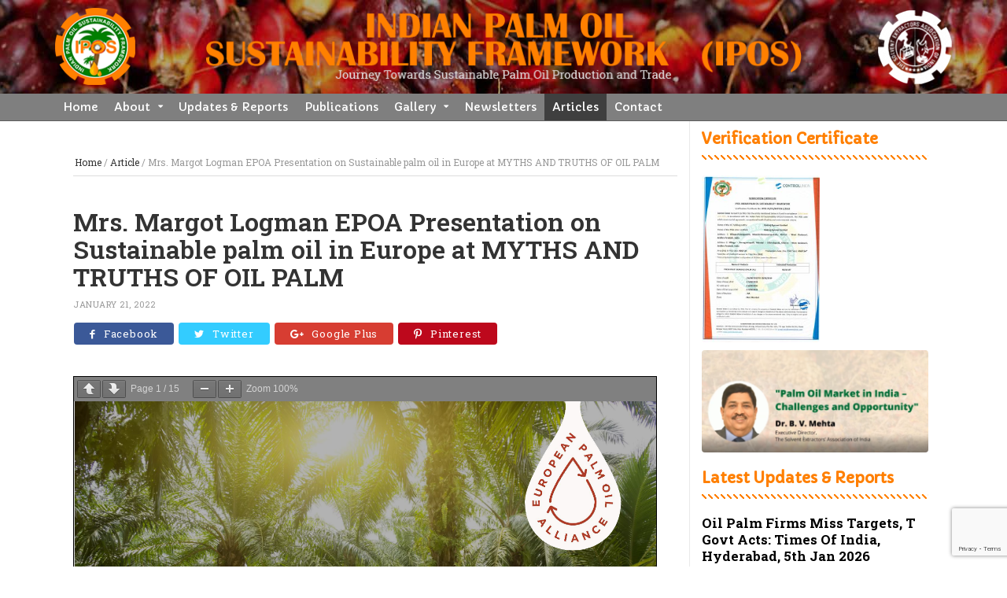

--- FILE ---
content_type: text/html; charset=UTF-8
request_url: https://iposindia.in/mrs-margot-logman-epoa-presentation-on-sustainable-palm-oil-in-europe-at-myths-and-truths-of-oil-palm/
body_size: 9342
content:
<!DOCTYPE html>
<html lang="en-GB" class="no-js no-svg">
<head>

	<!-- Basic Page Needs
	==================================================== -->
	<meta charset="UTF-8">
	<link rel="profile" href="http://gmpg.org/xfn/11">
	<link rel="pingback" href="https://iposindia.in/xmlrpc.php" />

	<!-- Mobile Specific Metas
	==================================================== -->
	<meta name="viewport" content="width=device-width, initial-scale=1">

	<title>Mrs. Margot Logman EPOA Presentation on Sustainable palm oil in Europe at MYTHS AND TRUTHS OF OIL PALM &#8211; Indian Palm Oil Sustainability Framework (IPOS)</title>
<meta name='robots' content='max-image-preview:large' />
<link rel='dns-prefetch' href='//fonts.googleapis.com' />
<link rel="alternate" type="application/rss+xml" title="Indian Palm Oil Sustainability Framework (IPOS) &raquo; Feed" href="https://iposindia.in/feed/" />
<link rel="alternate" type="application/rss+xml" title="Indian Palm Oil Sustainability Framework (IPOS) &raquo; Comments Feed" href="https://iposindia.in/comments/feed/" />
<script type="text/javascript">
/* <![CDATA[ */
window._wpemojiSettings = {"baseUrl":"https:\/\/s.w.org\/images\/core\/emoji\/15.0.3\/72x72\/","ext":".png","svgUrl":"https:\/\/s.w.org\/images\/core\/emoji\/15.0.3\/svg\/","svgExt":".svg","source":{"concatemoji":"https:\/\/iposindia.in\/wp-includes\/js\/wp-emoji-release.min.js?ver=6.6.2"}};
/*! This file is auto-generated */
!function(i,n){var o,s,e;function c(e){try{var t={supportTests:e,timestamp:(new Date).valueOf()};sessionStorage.setItem(o,JSON.stringify(t))}catch(e){}}function p(e,t,n){e.clearRect(0,0,e.canvas.width,e.canvas.height),e.fillText(t,0,0);var t=new Uint32Array(e.getImageData(0,0,e.canvas.width,e.canvas.height).data),r=(e.clearRect(0,0,e.canvas.width,e.canvas.height),e.fillText(n,0,0),new Uint32Array(e.getImageData(0,0,e.canvas.width,e.canvas.height).data));return t.every(function(e,t){return e===r[t]})}function u(e,t,n){switch(t){case"flag":return n(e,"\ud83c\udff3\ufe0f\u200d\u26a7\ufe0f","\ud83c\udff3\ufe0f\u200b\u26a7\ufe0f")?!1:!n(e,"\ud83c\uddfa\ud83c\uddf3","\ud83c\uddfa\u200b\ud83c\uddf3")&&!n(e,"\ud83c\udff4\udb40\udc67\udb40\udc62\udb40\udc65\udb40\udc6e\udb40\udc67\udb40\udc7f","\ud83c\udff4\u200b\udb40\udc67\u200b\udb40\udc62\u200b\udb40\udc65\u200b\udb40\udc6e\u200b\udb40\udc67\u200b\udb40\udc7f");case"emoji":return!n(e,"\ud83d\udc26\u200d\u2b1b","\ud83d\udc26\u200b\u2b1b")}return!1}function f(e,t,n){var r="undefined"!=typeof WorkerGlobalScope&&self instanceof WorkerGlobalScope?new OffscreenCanvas(300,150):i.createElement("canvas"),a=r.getContext("2d",{willReadFrequently:!0}),o=(a.textBaseline="top",a.font="600 32px Arial",{});return e.forEach(function(e){o[e]=t(a,e,n)}),o}function t(e){var t=i.createElement("script");t.src=e,t.defer=!0,i.head.appendChild(t)}"undefined"!=typeof Promise&&(o="wpEmojiSettingsSupports",s=["flag","emoji"],n.supports={everything:!0,everythingExceptFlag:!0},e=new Promise(function(e){i.addEventListener("DOMContentLoaded",e,{once:!0})}),new Promise(function(t){var n=function(){try{var e=JSON.parse(sessionStorage.getItem(o));if("object"==typeof e&&"number"==typeof e.timestamp&&(new Date).valueOf()<e.timestamp+604800&&"object"==typeof e.supportTests)return e.supportTests}catch(e){}return null}();if(!n){if("undefined"!=typeof Worker&&"undefined"!=typeof OffscreenCanvas&&"undefined"!=typeof URL&&URL.createObjectURL&&"undefined"!=typeof Blob)try{var e="postMessage("+f.toString()+"("+[JSON.stringify(s),u.toString(),p.toString()].join(",")+"));",r=new Blob([e],{type:"text/javascript"}),a=new Worker(URL.createObjectURL(r),{name:"wpTestEmojiSupports"});return void(a.onmessage=function(e){c(n=e.data),a.terminate(),t(n)})}catch(e){}c(n=f(s,u,p))}t(n)}).then(function(e){for(var t in e)n.supports[t]=e[t],n.supports.everything=n.supports.everything&&n.supports[t],"flag"!==t&&(n.supports.everythingExceptFlag=n.supports.everythingExceptFlag&&n.supports[t]);n.supports.everythingExceptFlag=n.supports.everythingExceptFlag&&!n.supports.flag,n.DOMReady=!1,n.readyCallback=function(){n.DOMReady=!0}}).then(function(){return e}).then(function(){var e;n.supports.everything||(n.readyCallback(),(e=n.source||{}).concatemoji?t(e.concatemoji):e.wpemoji&&e.twemoji&&(t(e.twemoji),t(e.wpemoji)))}))}((window,document),window._wpemojiSettings);
/* ]]> */
</script>
<style id='wp-emoji-styles-inline-css' type='text/css'>

	img.wp-smiley, img.emoji {
		display: inline !important;
		border: none !important;
		box-shadow: none !important;
		height: 1em !important;
		width: 1em !important;
		margin: 0 0.07em !important;
		vertical-align: -0.1em !important;
		background: none !important;
		padding: 0 !important;
	}
</style>
<link rel='stylesheet' id='wp-block-library-css' href='https://iposindia.in/wp-includes/css/dist/block-library/style.min.css?ver=6.6.2' type='text/css' media='all' />
<style id='pdfemb-pdf-embedder-viewer-style-inline-css' type='text/css'>
.wp-block-pdfemb-pdf-embedder-viewer{max-width:none}

</style>
<style id='classic-theme-styles-inline-css' type='text/css'>
/*! This file is auto-generated */
.wp-block-button__link{color:#fff;background-color:#32373c;border-radius:9999px;box-shadow:none;text-decoration:none;padding:calc(.667em + 2px) calc(1.333em + 2px);font-size:1.125em}.wp-block-file__button{background:#32373c;color:#fff;text-decoration:none}
</style>
<style id='global-styles-inline-css' type='text/css'>
:root{--wp--preset--aspect-ratio--square: 1;--wp--preset--aspect-ratio--4-3: 4/3;--wp--preset--aspect-ratio--3-4: 3/4;--wp--preset--aspect-ratio--3-2: 3/2;--wp--preset--aspect-ratio--2-3: 2/3;--wp--preset--aspect-ratio--16-9: 16/9;--wp--preset--aspect-ratio--9-16: 9/16;--wp--preset--color--black: #000000;--wp--preset--color--cyan-bluish-gray: #abb8c3;--wp--preset--color--white: #ffffff;--wp--preset--color--pale-pink: #f78da7;--wp--preset--color--vivid-red: #cf2e2e;--wp--preset--color--luminous-vivid-orange: #ff6900;--wp--preset--color--luminous-vivid-amber: #fcb900;--wp--preset--color--light-green-cyan: #7bdcb5;--wp--preset--color--vivid-green-cyan: #00d084;--wp--preset--color--pale-cyan-blue: #8ed1fc;--wp--preset--color--vivid-cyan-blue: #0693e3;--wp--preset--color--vivid-purple: #9b51e0;--wp--preset--gradient--vivid-cyan-blue-to-vivid-purple: linear-gradient(135deg,rgba(6,147,227,1) 0%,rgb(155,81,224) 100%);--wp--preset--gradient--light-green-cyan-to-vivid-green-cyan: linear-gradient(135deg,rgb(122,220,180) 0%,rgb(0,208,130) 100%);--wp--preset--gradient--luminous-vivid-amber-to-luminous-vivid-orange: linear-gradient(135deg,rgba(252,185,0,1) 0%,rgba(255,105,0,1) 100%);--wp--preset--gradient--luminous-vivid-orange-to-vivid-red: linear-gradient(135deg,rgba(255,105,0,1) 0%,rgb(207,46,46) 100%);--wp--preset--gradient--very-light-gray-to-cyan-bluish-gray: linear-gradient(135deg,rgb(238,238,238) 0%,rgb(169,184,195) 100%);--wp--preset--gradient--cool-to-warm-spectrum: linear-gradient(135deg,rgb(74,234,220) 0%,rgb(151,120,209) 20%,rgb(207,42,186) 40%,rgb(238,44,130) 60%,rgb(251,105,98) 80%,rgb(254,248,76) 100%);--wp--preset--gradient--blush-light-purple: linear-gradient(135deg,rgb(255,206,236) 0%,rgb(152,150,240) 100%);--wp--preset--gradient--blush-bordeaux: linear-gradient(135deg,rgb(254,205,165) 0%,rgb(254,45,45) 50%,rgb(107,0,62) 100%);--wp--preset--gradient--luminous-dusk: linear-gradient(135deg,rgb(255,203,112) 0%,rgb(199,81,192) 50%,rgb(65,88,208) 100%);--wp--preset--gradient--pale-ocean: linear-gradient(135deg,rgb(255,245,203) 0%,rgb(182,227,212) 50%,rgb(51,167,181) 100%);--wp--preset--gradient--electric-grass: linear-gradient(135deg,rgb(202,248,128) 0%,rgb(113,206,126) 100%);--wp--preset--gradient--midnight: linear-gradient(135deg,rgb(2,3,129) 0%,rgb(40,116,252) 100%);--wp--preset--font-size--small: 13px;--wp--preset--font-size--medium: 20px;--wp--preset--font-size--large: 36px;--wp--preset--font-size--x-large: 42px;--wp--preset--spacing--20: 0.44rem;--wp--preset--spacing--30: 0.67rem;--wp--preset--spacing--40: 1rem;--wp--preset--spacing--50: 1.5rem;--wp--preset--spacing--60: 2.25rem;--wp--preset--spacing--70: 3.38rem;--wp--preset--spacing--80: 5.06rem;--wp--preset--shadow--natural: 6px 6px 9px rgba(0, 0, 0, 0.2);--wp--preset--shadow--deep: 12px 12px 50px rgba(0, 0, 0, 0.4);--wp--preset--shadow--sharp: 6px 6px 0px rgba(0, 0, 0, 0.2);--wp--preset--shadow--outlined: 6px 6px 0px -3px rgba(255, 255, 255, 1), 6px 6px rgba(0, 0, 0, 1);--wp--preset--shadow--crisp: 6px 6px 0px rgba(0, 0, 0, 1);}:where(.is-layout-flex){gap: 0.5em;}:where(.is-layout-grid){gap: 0.5em;}body .is-layout-flex{display: flex;}.is-layout-flex{flex-wrap: wrap;align-items: center;}.is-layout-flex > :is(*, div){margin: 0;}body .is-layout-grid{display: grid;}.is-layout-grid > :is(*, div){margin: 0;}:where(.wp-block-columns.is-layout-flex){gap: 2em;}:where(.wp-block-columns.is-layout-grid){gap: 2em;}:where(.wp-block-post-template.is-layout-flex){gap: 1.25em;}:where(.wp-block-post-template.is-layout-grid){gap: 1.25em;}.has-black-color{color: var(--wp--preset--color--black) !important;}.has-cyan-bluish-gray-color{color: var(--wp--preset--color--cyan-bluish-gray) !important;}.has-white-color{color: var(--wp--preset--color--white) !important;}.has-pale-pink-color{color: var(--wp--preset--color--pale-pink) !important;}.has-vivid-red-color{color: var(--wp--preset--color--vivid-red) !important;}.has-luminous-vivid-orange-color{color: var(--wp--preset--color--luminous-vivid-orange) !important;}.has-luminous-vivid-amber-color{color: var(--wp--preset--color--luminous-vivid-amber) !important;}.has-light-green-cyan-color{color: var(--wp--preset--color--light-green-cyan) !important;}.has-vivid-green-cyan-color{color: var(--wp--preset--color--vivid-green-cyan) !important;}.has-pale-cyan-blue-color{color: var(--wp--preset--color--pale-cyan-blue) !important;}.has-vivid-cyan-blue-color{color: var(--wp--preset--color--vivid-cyan-blue) !important;}.has-vivid-purple-color{color: var(--wp--preset--color--vivid-purple) !important;}.has-black-background-color{background-color: var(--wp--preset--color--black) !important;}.has-cyan-bluish-gray-background-color{background-color: var(--wp--preset--color--cyan-bluish-gray) !important;}.has-white-background-color{background-color: var(--wp--preset--color--white) !important;}.has-pale-pink-background-color{background-color: var(--wp--preset--color--pale-pink) !important;}.has-vivid-red-background-color{background-color: var(--wp--preset--color--vivid-red) !important;}.has-luminous-vivid-orange-background-color{background-color: var(--wp--preset--color--luminous-vivid-orange) !important;}.has-luminous-vivid-amber-background-color{background-color: var(--wp--preset--color--luminous-vivid-amber) !important;}.has-light-green-cyan-background-color{background-color: var(--wp--preset--color--light-green-cyan) !important;}.has-vivid-green-cyan-background-color{background-color: var(--wp--preset--color--vivid-green-cyan) !important;}.has-pale-cyan-blue-background-color{background-color: var(--wp--preset--color--pale-cyan-blue) !important;}.has-vivid-cyan-blue-background-color{background-color: var(--wp--preset--color--vivid-cyan-blue) !important;}.has-vivid-purple-background-color{background-color: var(--wp--preset--color--vivid-purple) !important;}.has-black-border-color{border-color: var(--wp--preset--color--black) !important;}.has-cyan-bluish-gray-border-color{border-color: var(--wp--preset--color--cyan-bluish-gray) !important;}.has-white-border-color{border-color: var(--wp--preset--color--white) !important;}.has-pale-pink-border-color{border-color: var(--wp--preset--color--pale-pink) !important;}.has-vivid-red-border-color{border-color: var(--wp--preset--color--vivid-red) !important;}.has-luminous-vivid-orange-border-color{border-color: var(--wp--preset--color--luminous-vivid-orange) !important;}.has-luminous-vivid-amber-border-color{border-color: var(--wp--preset--color--luminous-vivid-amber) !important;}.has-light-green-cyan-border-color{border-color: var(--wp--preset--color--light-green-cyan) !important;}.has-vivid-green-cyan-border-color{border-color: var(--wp--preset--color--vivid-green-cyan) !important;}.has-pale-cyan-blue-border-color{border-color: var(--wp--preset--color--pale-cyan-blue) !important;}.has-vivid-cyan-blue-border-color{border-color: var(--wp--preset--color--vivid-cyan-blue) !important;}.has-vivid-purple-border-color{border-color: var(--wp--preset--color--vivid-purple) !important;}.has-vivid-cyan-blue-to-vivid-purple-gradient-background{background: var(--wp--preset--gradient--vivid-cyan-blue-to-vivid-purple) !important;}.has-light-green-cyan-to-vivid-green-cyan-gradient-background{background: var(--wp--preset--gradient--light-green-cyan-to-vivid-green-cyan) !important;}.has-luminous-vivid-amber-to-luminous-vivid-orange-gradient-background{background: var(--wp--preset--gradient--luminous-vivid-amber-to-luminous-vivid-orange) !important;}.has-luminous-vivid-orange-to-vivid-red-gradient-background{background: var(--wp--preset--gradient--luminous-vivid-orange-to-vivid-red) !important;}.has-very-light-gray-to-cyan-bluish-gray-gradient-background{background: var(--wp--preset--gradient--very-light-gray-to-cyan-bluish-gray) !important;}.has-cool-to-warm-spectrum-gradient-background{background: var(--wp--preset--gradient--cool-to-warm-spectrum) !important;}.has-blush-light-purple-gradient-background{background: var(--wp--preset--gradient--blush-light-purple) !important;}.has-blush-bordeaux-gradient-background{background: var(--wp--preset--gradient--blush-bordeaux) !important;}.has-luminous-dusk-gradient-background{background: var(--wp--preset--gradient--luminous-dusk) !important;}.has-pale-ocean-gradient-background{background: var(--wp--preset--gradient--pale-ocean) !important;}.has-electric-grass-gradient-background{background: var(--wp--preset--gradient--electric-grass) !important;}.has-midnight-gradient-background{background: var(--wp--preset--gradient--midnight) !important;}.has-small-font-size{font-size: var(--wp--preset--font-size--small) !important;}.has-medium-font-size{font-size: var(--wp--preset--font-size--medium) !important;}.has-large-font-size{font-size: var(--wp--preset--font-size--large) !important;}.has-x-large-font-size{font-size: var(--wp--preset--font-size--x-large) !important;}
:where(.wp-block-post-template.is-layout-flex){gap: 1.25em;}:where(.wp-block-post-template.is-layout-grid){gap: 1.25em;}
:where(.wp-block-columns.is-layout-flex){gap: 2em;}:where(.wp-block-columns.is-layout-grid){gap: 2em;}
:root :where(.wp-block-pullquote){font-size: 1.5em;line-height: 1.6;}
</style>
<link rel='stylesheet' id='contact-form-7-css' href='https://iposindia.in/wp-content/plugins/contact-form-7/includes/css/styles.css?ver=6.0' type='text/css' media='all' />
<link rel='stylesheet' id='font-linearicons-css' href='https://iposindia.in/assets/css/linear-icons.css?ver=1' type='text/css' media='all' />
<link rel='stylesheet' id='font-bootstrap-css' href='https://iposindia.in/assets/css/bootstrap-grid.min.css?ver=4' type='text/css' media='all' />
<link rel='stylesheet' id='font-fontello-css' href='https://iposindia.in/assets/css/fontello.min.css?ver=1' type='text/css' media='all' />
<link rel='stylesheet' id='style-css' href='https://iposindia.in/assets/css/style.css?ver=6.6.2' type='text/css' media='all' />
<link rel='stylesheet' id='owl-carousel-css' href='https://iposindia.in/assets/css/owl.carousel.min.css?ver=6.6.2' type='text/css' media='all' />
<link rel='stylesheet' id='limarquee-css' href='https://iposindia.in/assets/css/liMarquee.min.css?ver=6.6.2' type='text/css' media='all' />
<link rel='stylesheet' id='responsive-css' href='https://iposindia.in/assets/css/responsive.min.css?ver=1' type='text/css' media='all' />
<link rel='stylesheet' id='skin-css' href='https://iposindia.in/wp-content/uploads/dynamic_cryptex_dir/skin_1.css?ver=5cdc298772df0' type='text/css' media='all' />
<link rel='stylesheet' id='google-fonts-css' href='//fonts.googleapis.com/css?family=Roboto+Slab%3A300%2C300italic%2C400%2C400italic%2C500%2C600%2C600italic%2C700%2C700italic%2C900%2C900italic%257C%7CCapriola%3A300%2C300italic%2C400%2C400italic%2C500%2C600%2C600italic%2C700%2C700italic%2C900%2C900italic%257C&#038;subset&#038;ver=6.6.2' type='text/css' media='all' />
<script type="text/javascript" id="jquery-core-js-extra">
/* <![CDATA[ */
var global_vars = {"ajax_nonce":"0cb1cd64ed","ajaxurl":"https:\/\/iposindia.in\/wp-admin\/admin-ajax.php","rtl":"0"};
/* ]]> */
</script>
<script type="text/javascript" src="https://iposindia.in/wp-includes/js/jquery/jquery.min.js?ver=3.7.1" id="jquery-core-js"></script>
<script type="text/javascript" src="https://iposindia.in/wp-includes/js/jquery/jquery-migrate.min.js?ver=3.4.1" id="jquery-migrate-js"></script>
<script type="text/javascript" src="https://iposindia.in/assets/js/libs/jquery.modernizr.min.js?ver=6.6.2" id="modernizr-js"></script>
<script type="text/javascript" src="//maps.googleapis.com/maps/api/js?language=en&amp;libraries=places&amp;ver=3.exp" id="google-maps-js"></script>
<link rel="https://api.w.org/" href="https://iposindia.in/wp-json/" /><link rel="alternate" title="JSON" type="application/json" href="https://iposindia.in/wp-json/wp/v2/posts/1324" /><link rel="EditURI" type="application/rsd+xml" title="RSD" href="https://iposindia.in/xmlrpc.php?rsd" />
<link rel="canonical" href="https://iposindia.in/mrs-margot-logman-epoa-presentation-on-sustainable-palm-oil-in-europe-at-myths-and-truths-of-oil-palm/" />
<link rel='shortlink' href='https://iposindia.in/?p=1324' />
<link rel="alternate" title="oEmbed (JSON)" type="application/json+oembed" href="https://iposindia.in/wp-json/oembed/1.0/embed?url=https%3A%2F%2Fiposindia.in%2Fmrs-margot-logman-epoa-presentation-on-sustainable-palm-oil-in-europe-at-myths-and-truths-of-oil-palm%2F" />
<link rel="alternate" title="oEmbed (XML)" type="text/xml+oembed" href="https://iposindia.in/wp-json/oembed/1.0/embed?url=https%3A%2F%2Fiposindia.in%2Fmrs-margot-logman-epoa-presentation-on-sustainable-palm-oil-in-europe-at-myths-and-truths-of-oil-palm%2F&#038;format=xml" />
<meta name="generator" content="Redux 4.5.0" />		<style type="text/css">
			
			
					</style>

		<link rel="icon" href="https://iposindia.in/wp-content/uploads/2021/02/80x80_logo.png" sizes="32x32" />
<link rel="icon" href="https://iposindia.in/wp-content/uploads/2021/02/80x80_logo.png" sizes="192x192" />
<link rel="apple-touch-icon" href="https://iposindia.in/wp-content/uploads/2021/02/80x80_logo.png" />
<meta name="msapplication-TileImage" content="https://iposindia.in/wp-content/uploads/2021/02/80x80_logo.png" />

</head>

<body class="post-template-default single single-post postid-1324 single-format-standard header-style-1 right-sidebar">

<div class="loader"><div id='qLbar'></div></div>
<div id="wrapper" class="wrapper-container">

	<nav id="mobile-advanced" class="mobile-advanced"></nav>

	
	<!-- - - - - - - - - - - - - - Header - - - - - - - - - - - - - - - - -->

	<header id="header" class="header sticky-header style-1">
		

<div class="searchform-wrap">
	<div class="vc-child h-inherit">

		<form class="search-form" action="https://iposindia.in/">
			<button type="submit" class="search-button"></button>
			<div class="wrapper">
				<input type="text" autocomplete="off" id="s" name="s" placeholder="Start typing..." value="">
			</div>
		</form>

		<button class="close-search-form"></button>

	</div>
</div>

<div class="pre-header">

	<div class="container">

		<div class="row justify-content-between">

			<div class="col">
				<div class="date">
					Tuesday, January 13, 2026				</div>
			</div>

			
		</div>

	</div>

</div><!--/ .pre-header-->

<div class="top-header">

	<div class="container">

		<div class="row justify-content-between align-items-center">

			<div class="coll">
				<div class="logo-wrap">
										<a href="/" title="Indian Palm Oil Sustainability Framework (IPOS)" alt="Indian Palm Oil Sustainability Framework (IPOS)" class="logo">
						<img src="https://iposindia.in//assets/images/sea_logo.png" class="d-sm-none d-xs-none d-md-none d-lg-block">
						<img src="https://iposindia.in//assets/images/sea_logo.png" class="d-lg-none d-xl-none d-sm-none d-xs-none">
						<img src="https://iposindia.in//assets/images/sea_logo.png" class="d-lg-none d-xl-none d-md-none">
					</a>
				</div>

			</div>

			<div class="col align-right">
							</div>

		</div>

	</div>

</div><!--/ .top-header-->

<div class="menu-holder">

	<div class="container">

		<div class="menu-wrap">

			<div class="nav-item">

				<nav id="main-navigation" class="main-navigation">
					<ul id="menu-primary" class="clearfix"><li id="nav-menu-item-37" class="menu-item menu-item-type-post_type menu-item-object-page menu-item-home  default-dropdown"><a href="https://iposindia.in/">Home</a></li>
<li id="nav-menu-item-17" class="menu-item menu-item-type-post_type menu-item-object-page menu-item-has-children  default-dropdown"><a href="https://iposindia.in/about-us/">About</a>
<div class="sub-menu-wrap"><ul class="sub-menu">
	<li id="nav-menu-item-969" class="menu-item menu-item-type-post_type menu-item-object-page "><a href="https://iposindia.in/about-us/">About IPOS</a></li>
	<li id="nav-menu-item-1005" class="menu-item menu-item-type-post_type menu-item-object-page "><a href="https://iposindia.in/about-us/office-bearers/">Office Bearers</a></li>
	<li id="nav-menu-item-914" class="menu-item menu-item-type-post_type menu-item-object-page "><a href="https://iposindia.in/about-us/ipos-framework/">IPOS Framework</a></li>
	<li id="nav-menu-item-913" class="menu-item menu-item-type-post_type menu-item-object-page "><a href="https://iposindia.in/about-us/ipos-brochure/">IPOS Brochure</a></li>
</ul></div>
</li>
<li id="nav-menu-item-10" class="menu-item menu-item-type-taxonomy menu-item-object-category  default-dropdown"><a href="https://iposindia.in/category/updates-reports/">Updates &amp; Reports</a></li>
<li id="nav-menu-item-597" class="menu-item menu-item-type-post_type menu-item-object-page  default-dropdown"></li>
<li id="nav-menu-item-875" class="menu-item menu-item-type-post_type menu-item-object-page  default-dropdown"><a href="https://iposindia.in/publications/">Publications</a></li>
<li id="nav-menu-item-344" class="menu-item menu-item-type-taxonomy menu-item-object-category menu-item-has-children  default-dropdown"><a href="https://iposindia.in/category/gallery/">Gallery</a>
<div class="sub-menu-wrap"><ul class="sub-menu">
	<li id="nav-menu-item-342" class="menu-item menu-item-type-taxonomy menu-item-object-category "><a href="https://iposindia.in/category/gallery/photo-gallery/">Photo Gallery</a></li>
	<li id="nav-menu-item-343" class="menu-item menu-item-type-taxonomy menu-item-object-category "><a href="https://iposindia.in/category/gallery/videos/">Videos</a></li>
</ul></div>
</li>
<li id="nav-menu-item-1405" class="menu-item menu-item-type-taxonomy menu-item-object-category  default-dropdown"><a href="https://iposindia.in/category/newsletters/">Newsletters</a></li>
<li id="nav-menu-item-1043" class="menu-item menu-item-type-taxonomy menu-item-object-category current-post-ancestor current-menu-parent current-post-parent  default-dropdown"><a href="https://iposindia.in/category/article/">Articles</a></li>
<li id="nav-menu-item-638" class="menu-item menu-item-type-post_type menu-item-object-page  default-dropdown"><a href="https://iposindia.in/contact/">Contact</a></li>
</ul>				</nav>

			</div>

			<div class="search-holder">

				
				
			</div>

		</div>

	</div>

</div><!--/ .menu-holder-->	</header><!--/ #header -->

	<!-- - - - - - - - - - - - - - / Header - - - - - - - - - - - - - - -->

	
	<div id="content" class="page-content-wrap right-sidebar">

		
		<div class="entry-content">

			<div class="container">

				<div class="row">
						
						
					<main id="main" class="site-main">
					


	<div class="breadcrumbs-wrap no-title">

		<div class="container">
			<ul class="breadcrumbs"><a href="https://iposindia.in/" title="Indian Palm Oil Sustainability Framework (IPOS)">Home</a> <span class="separate">/</span> <a href="https://iposindia.in/category/article/">Article</a> <span class="separate">/</span> <span class="trail-end">Mrs. Margot Logman EPOA Presentation on Sustainable palm oil in Europe at MYTHS AND TRUTHS OF OIL PALM</span></ul>		</div>

	</div>



	

	
	
		<div class="content-element">

			<div class="entry-single">

				<div class="row">	

					<div class="main col-sm-12">

						<h2 class="title">
							
							Mrs. Margot Logman EPOA Presentation on Sustainable palm oil in Europe at MYTHS AND TRUTHS OF OIL PALM						</h2>
						<div class="entry-meta">
							<time class="entry-date" datetime="2022-01-21T15:05:34+05:30">January 21, 2022</time>						</div>

						<div class="single-holder main-content">

															
		<div class="share-wrap">
			<span class="share-title">Share this:</span>
			<ul class="social-icons share ">
				<li><a target="_blank" class="sh-facebook" href="http://www.facebook.com/sharer.php?m2w&amp;s=100&amp;p&#091;url&#093;=https://iposindia.in/mrs-margot-logman-epoa-presentation-on-sustainable-palm-oil-in-europe-at-myths-and-truths-of-oil-palm/&amp;p&#091;images&#093;&#091;0&#093;=&amp;p&#091;title&#093;=Mrs. Margot Logman EPOA Presentation on Sustainable palm oil in Europe at MYTHS AND TRUTHS OF OIL PALM"><i class="icon-facebook"></i>Facebook</a></li>
				<li><a target="_blank" class="sh-twitter" href="https://twitter.com/intent/tweet?text=Mrs. Margot Logman EPOA Presentation on Sustainable palm oil in Europe at MYTHS AND TRUTHS OF OIL PALM&amp;url=https://iposindia.in/mrs-margot-logman-epoa-presentation-on-sustainable-palm-oil-in-europe-at-myths-and-truths-of-oil-palm/"><i class="icon-twitter"></i>Twitter</a></li>
				<li><a target="_blank" class="sh-google" href="https://plus.google.com/share?url=https://iposindia.in/mrs-margot-logman-epoa-presentation-on-sustainable-palm-oil-in-europe-at-myths-and-truths-of-oil-palm/"><i class="icon-gplus-3"></i>Google Plus</a></li>
				<li><a target="_blank" class="sh-pinterest" href="//pinterest.com/pin/create/link/?url=https://iposindia.in/mrs-margot-logman-epoa-presentation-on-sustainable-palm-oil-in-europe-at-myths-and-truths-of-oil-palm/&amp;description=Mrs. Margot Logman EPOA Presentation on Sustainable palm oil in Europe at MYTHS AND TRUTHS OF OIL PALM"><i class="icon-pinterest"></i>Pinterest</a></li>
				<li><a class="sh-mail" href="mailto:?subject=Sur%20Indian%20Palm%20Oil%20Sustainability%20Framework%20%28IPOS%29%20%3A%20Mrs.%20Margot%20Logman%20EPOA%20Presentation%20on%20Sustainable%20palm%20oil%20in%20Europe%20at%20MYTHS%20AND%20TRUTHS%20OF%20OIL%20PALM&amp;body=I%20recommend%20this%20page%20%3A%20Mrs.%20Margot%20Logman%20EPOA%20Presentation%20on%20Sustainable%20palm%20oil%20in%20Europe%20at%20MYTHS%20AND%20TRUTHS%20OF%20OIL%20PALM%20You%20can%20read%20it%20on%20%3A%20https%3A%2F%2Fiposindia.in%2Fmrs-margot-logman-epoa-presentation-on-sustainable-palm-oil-in-europe-at-myths-and-truths-of-oil-palm%2F"><i class="icon-mail"></i> Email to a Friend</a></li>
			</ul>
		</div>

									
							
<div id="post-1324" class="entry post-1324 post type-post status-publish format-standard hentry category-article">

	<div class="post-item">

		<!-- - - - - - - - - - - - - - Entry attachment - - - - - - - - - - - - - - - - -->

		<div class="thumbnail-attachment">
			
					</div>

		<!-- - - - - - - - - - - - - - Entry body - - - - - - - - - - - - - - - - -->

		<div class="entry-body">

			
			
<a href="https://iposindia.in/wp-content/uploads/2022/01/4.-Mrs-Margot-Logman-EPOA-Presentation-compressed.pdf" class="pdfemb-viewer" style="" data-width="max" data-height="max" data-toolbar="both" data-toolbar-fixed="on">4. Mrs Margot Logman EPOA Presentation-compressed</a>

			<div class="entry-footer">

				
				
				
			</div>

		</div><!--/ .entry-body-->

	</div><!--/ .post-item-->

</div><!--/ .entry-->
						</div>

						
					</div><!--/ .main-->

				</div><!--/ .row-->

			</div><!--/ .entry-single-->

			
		</div>

		

						</main><!--/ .site-main-->
						<div class="clearfix"></div>
									
					

	<aside id="sidebar" class="sidebar">
		
		<div id="media_image-2" class="widget widget_media_image"><h6 class="widget-title">Verification Certificate</h6><a href="https://iposindia.in/ipos-vccu-2019/" target="_blank" rel="noopener"><img width="150" height="212" src="https://iposindia.in/wp-content/uploads/2019/10/IPOS-VCCU-2019-212x300.jpg" class="image wp-image-1060  attachment-150x212 size-150x212" alt="" style="max-width: 100%; height: auto;" title="Verification Certificate" decoding="async" loading="lazy" srcset="https://iposindia.in/wp-content/uploads/2019/10/IPOS-VCCU-2019-212x300.jpg 212w, https://iposindia.in/wp-content/uploads/2019/10/IPOS-VCCU-2019-768x1086.jpg 768w, https://iposindia.in/wp-content/uploads/2019/10/IPOS-VCCU-2019-724x1024.jpg 724w" sizes="(max-width: 150px) 100vw, 150px" /></a></div><div id="media_image-3" class="widget widget_media_image"><a href="https://iposindia.in/dr-b-v-mehta-video-presentation-at-2nd-edition-world-palm-oil-virtual-expo-and-conference-2021/"><img width="300" height="135" src="https://iposindia.in/wp-content/uploads/2021/09/bvm-9.921-300x135.png" class="image wp-image-1279  attachment-medium size-medium" alt="" style="max-width: 100%; height: auto;" decoding="async" loading="lazy" srcset="https://iposindia.in/wp-content/uploads/2021/09/bvm-9.921-300x135.png 300w, https://iposindia.in/wp-content/uploads/2021/09/bvm-9.921-1024x462.png 1024w, https://iposindia.in/wp-content/uploads/2021/09/bvm-9.921-768x346.png 768w, https://iposindia.in/wp-content/uploads/2021/09/bvm-9.921.png 1333w" sizes="(max-width: 300px) 100vw, 300px" /></a></div>
			<div id="widget-recent-news-list-area-3" class="widget widget_recent_news_list_area"><h6 class="widget-title">Latest Updates &#038; Reports</h6>
			<ul class="chart-list upc style-2">

									<li>
						<a href="https://iposindia.in/oil-palm-firms-miss-targets-t-govt-acts-times-of-india-hyderabad-5th-jan-2026/">
							Oil palm firms miss targets, T govt acts: Times of India, Hyderabad, 5th Jan 2026						</a>
							<div class="entry-meta">
								<time class="entry-date" datetime="2026-01-05T11:26:00+05:30">January 5, 2026</time>							</div>
					</li>
									<li>
						<a href="https://iposindia.in/sircilla-farmers-shift-to-oil-palm-cultivation-deccan-chroniclehyderabad5th-jan-2026/">
							Sircilla farmers shift to oil palm cultivation :  Deccan Chronicle,Hyderabad,5th Jan 2026						</a>
							<div class="entry-meta">
								<time class="entry-date" datetime="2026-01-05T11:22:17+05:30">January 5, 2026</time>							</div>
					</li>
									<li>
						<a href="https://iposindia.in/palm-oil-bunch-price-reaches-rs-20871-per-tonminister/">
							Palm oil bunch price reaches Rs. 20871 per ton:Minister						</a>
							<div class="entry-meta">
								<time class="entry-date" datetime="2025-03-04T11:30:39+05:30">March 4, 2025</time>							</div>
					</li>
									<li>
						<a href="https://iposindia.in/the-edge-malaysia-hindustan-unilevers-25-palm-oil-cut-in-soaps-may-seriously-impact-smallholders-asian-palm-oil-alliance-warns/">
							The Edge Malaysia-Hindustan Unilever’s 25% palm oil cut in soaps may seriously impact smallholders, Asian Palm Oil Alliance warns						</a>
							<div class="entry-meta">
								<time class="entry-date" datetime="2024-06-19T12:23:06+05:30">June 19, 2024</time>							</div>
					</li>
									<li>
						<a href="https://iposindia.in/asian-palm-oil-alliance-urges-hul-to-reconsider-its-decision-to-reduce-use-of-palm-in-soaps-by-25-et-bureau-last-updated-jun-18-2024-042900-pm-ist/">
							Asian Palm Oil Alliance urges HUL to reconsider its decision to reduce use of palm in soaps by 25% -ET Bureau Last Updated: Jun 18, 2024, 04:29:00 PM IST						</a>
							<div class="entry-meta">
								<time class="entry-date" datetime="2024-06-19T12:21:11+05:30">June 19, 2024</time>							</div>
					</li>
				


			</ul>

			</div>
		
	</aside>




				</div><!--/ .row-->

			</div><!--/ .container-->

		</div><!--/ .entry-content-->

	</div><!--/ #content-->

	<!-- - - - - - - - - - - - - - Footer - - - - - - - - - - - - - - - - -->

	<footer id="footer" class="footer">

				<div class="copyright">
			<div class="container">
				<div class="row">
					<div class="col align-left">
						Copyright © All Rights Reserverd <br /><a href="/">Indian Palm Oil Sustanability Framework (IPOS)</a>						
					</div>

					<div class="col align-right">
						<img src="/assets/images/footer_logos.jpg">
						
					</div>
				</div>

			</div>

		</div>


	</footer><!--/ #footer-->
	<!-- - - - - - - - - - - - - -/ Footer - - - - - - - - - - - - - - - - -->

</div><!--/ #wrapper-->
<link rel='stylesheet' id='pdfemb_embed_pdf_css-css' href='https://iposindia.in/wp-content/plugins/pdf-embedder/assets/css/pdfemb.min.css?ver=4.8.2' type='text/css' media='all' />
<script type="text/javascript" id="cryptex-popular-widget-js-extra">
/* <![CDATA[ */
var popwid = {"postid":"1324"};
/* ]]> */
</script>
<script type="text/javascript" src="https://iposindia.in/wp-content/themes/cryptex/includes/widgets/popular-widget/js/pop-widget.js?ver=1.0.1" id="cryptex-popular-widget-js"></script>
<script type="text/javascript" src="https://iposindia.in/wp-includes/js/dist/hooks.min.js?ver=2810c76e705dd1a53b18" id="wp-hooks-js"></script>
<script type="text/javascript" src="https://iposindia.in/wp-includes/js/dist/i18n.min.js?ver=5e580eb46a90c2b997e6" id="wp-i18n-js"></script>
<script type="text/javascript" id="wp-i18n-js-after">
/* <![CDATA[ */
wp.i18n.setLocaleData( { 'text direction\u0004ltr': [ 'ltr' ] } );
/* ]]> */
</script>
<script type="text/javascript" src="https://iposindia.in/wp-content/plugins/contact-form-7/includes/swv/js/index.js?ver=6.0" id="swv-js"></script>
<script type="text/javascript" id="contact-form-7-js-translations">
/* <![CDATA[ */
( function( domain, translations ) {
	var localeData = translations.locale_data[ domain ] || translations.locale_data.messages;
	localeData[""].domain = domain;
	wp.i18n.setLocaleData( localeData, domain );
} )( "contact-form-7", {"translation-revision-date":"2024-05-21 11:58:24+0000","generator":"GlotPress\/4.0.1","domain":"messages","locale_data":{"messages":{"":{"domain":"messages","plural-forms":"nplurals=2; plural=n != 1;","lang":"en_GB"},"Error:":["Error:"]}},"comment":{"reference":"includes\/js\/index.js"}} );
/* ]]> */
</script>
<script type="text/javascript" id="contact-form-7-js-before">
/* <![CDATA[ */
var wpcf7 = {
    "api": {
        "root": "https:\/\/iposindia.in\/wp-json\/",
        "namespace": "contact-form-7\/v1"
    },
    "cached": 1
};
/* ]]> */
</script>
<script type="text/javascript" src="https://iposindia.in/wp-content/plugins/contact-form-7/includes/js/index.js?ver=6.0" id="contact-form-7-js"></script>
<script type="text/javascript" src="https://iposindia.in/wp-includes/js/jquery/ui/core.min.js?ver=1.13.3" id="jquery-ui-core-js"></script>
<script type="text/javascript" src="https://iposindia.in/wp-includes/js/jquery/ui/tabs.min.js?ver=1.13.3" id="jquery-ui-tabs-js"></script>
<script type="text/javascript" src="https://iposindia.in/assets/js/libs/owl.carousel.min.js?ver=6.6.2" id="jquery-owl-carousel-js"></script>
<script type="text/javascript" src="https://iposindia.in/assets/js/libs/jquery.liMarquee.min.js?ver=6.6.2" id="jquery-limarquee-js"></script>
<script type="text/javascript" src="https://iposindia.in/assets/js/cryptex-core.min.js?ver=6.6.2" id="cryptex-core-js"></script>
<script type="text/javascript" src="https://www.google.com/recaptcha/api.js?render=6LcuHh4aAAAAAPKSBPmWkbs-JxQd-C1F8bW_rIIu&amp;ver=3.0" id="google-recaptcha-js"></script>
<script type="text/javascript" src="https://iposindia.in/wp-includes/js/dist/vendor/wp-polyfill.min.js?ver=3.15.0" id="wp-polyfill-js"></script>
<script type="text/javascript" id="wpcf7-recaptcha-js-before">
/* <![CDATA[ */
var wpcf7_recaptcha = {
    "sitekey": "6LcuHh4aAAAAAPKSBPmWkbs-JxQd-C1F8bW_rIIu",
    "actions": {
        "homepage": "homepage",
        "contactform": "contactform"
    }
};
/* ]]> */
</script>
<script type="text/javascript" src="https://iposindia.in/wp-content/plugins/contact-form-7/modules/recaptcha/index.js?ver=6.0" id="wpcf7-recaptcha-js"></script>
<script type="text/javascript" src="https://iposindia.in/wp-content/plugins/pdf-embedder/assets/js/pdfjs/pdf.min.js?ver=2.2.228" id="pdfemb_pdfjs-js"></script>
<script type="text/javascript" id="pdfemb_embed_pdf-js-extra">
/* <![CDATA[ */
var pdfemb_trans = {"worker_src":"https:\/\/iposindia.in\/wp-content\/plugins\/pdf-embedder\/assets\/js\/pdfjs\/pdf.worker.min.js","cmap_url":"https:\/\/iposindia.in\/wp-content\/plugins\/pdf-embedder\/assets\/js\/pdfjs\/cmaps\/","objectL10n":{"loading":"Loading...","page":"Page","zoom":"Zoom","prev":"Previous page","next":"Next page","zoomin":"Zoom In","secure":"Secure","zoomout":"Zoom Out","download":"Download PDF","fullscreen":"Full Screen","domainerror":"Error: URL to the PDF file must be on exactly the same domain as the current web page.","clickhereinfo":"Click here for more info","widthheightinvalid":"PDF page width or height are invalid","viewinfullscreen":"View in Full Screen"}};
/* ]]> */
</script>
<script type="module" src="https://iposindia.in/wp-content/plugins/pdf-embedder/assets/js/pdfemb.min.js?ver=4.8.2"></script>

<script async src="https://www.googletagmanager.com/gtag/js?id=UA-140292385-1"></script>
<script>
  window.dataLayer = window.dataLayer || [];
  function gtag(){dataLayer.push(arguments);}
  gtag('js', new Date());

  gtag('config', 'UA-140292385-1');
</script>
</body>
</html>
<!--
Performance optimized by W3 Total Cache. Learn more: https://www.boldgrid.com/w3-total-cache/

Page Caching using Disk: Enhanced 
Database Caching using Disk (Request-wide modification query)

Served from: iposindia.in @ 2026-01-13 17:39:07 by W3 Total Cache
-->

--- FILE ---
content_type: text/html; charset=utf-8
request_url: https://www.google.com/recaptcha/api2/anchor?ar=1&k=6LcuHh4aAAAAAPKSBPmWkbs-JxQd-C1F8bW_rIIu&co=aHR0cHM6Ly9pcG9zaW5kaWEuaW46NDQz&hl=en&v=PoyoqOPhxBO7pBk68S4YbpHZ&size=invisible&anchor-ms=20000&execute-ms=30000&cb=22h7desv0o16
body_size: 48675
content:
<!DOCTYPE HTML><html dir="ltr" lang="en"><head><meta http-equiv="Content-Type" content="text/html; charset=UTF-8">
<meta http-equiv="X-UA-Compatible" content="IE=edge">
<title>reCAPTCHA</title>
<style type="text/css">
/* cyrillic-ext */
@font-face {
  font-family: 'Roboto';
  font-style: normal;
  font-weight: 400;
  font-stretch: 100%;
  src: url(//fonts.gstatic.com/s/roboto/v48/KFO7CnqEu92Fr1ME7kSn66aGLdTylUAMa3GUBHMdazTgWw.woff2) format('woff2');
  unicode-range: U+0460-052F, U+1C80-1C8A, U+20B4, U+2DE0-2DFF, U+A640-A69F, U+FE2E-FE2F;
}
/* cyrillic */
@font-face {
  font-family: 'Roboto';
  font-style: normal;
  font-weight: 400;
  font-stretch: 100%;
  src: url(//fonts.gstatic.com/s/roboto/v48/KFO7CnqEu92Fr1ME7kSn66aGLdTylUAMa3iUBHMdazTgWw.woff2) format('woff2');
  unicode-range: U+0301, U+0400-045F, U+0490-0491, U+04B0-04B1, U+2116;
}
/* greek-ext */
@font-face {
  font-family: 'Roboto';
  font-style: normal;
  font-weight: 400;
  font-stretch: 100%;
  src: url(//fonts.gstatic.com/s/roboto/v48/KFO7CnqEu92Fr1ME7kSn66aGLdTylUAMa3CUBHMdazTgWw.woff2) format('woff2');
  unicode-range: U+1F00-1FFF;
}
/* greek */
@font-face {
  font-family: 'Roboto';
  font-style: normal;
  font-weight: 400;
  font-stretch: 100%;
  src: url(//fonts.gstatic.com/s/roboto/v48/KFO7CnqEu92Fr1ME7kSn66aGLdTylUAMa3-UBHMdazTgWw.woff2) format('woff2');
  unicode-range: U+0370-0377, U+037A-037F, U+0384-038A, U+038C, U+038E-03A1, U+03A3-03FF;
}
/* math */
@font-face {
  font-family: 'Roboto';
  font-style: normal;
  font-weight: 400;
  font-stretch: 100%;
  src: url(//fonts.gstatic.com/s/roboto/v48/KFO7CnqEu92Fr1ME7kSn66aGLdTylUAMawCUBHMdazTgWw.woff2) format('woff2');
  unicode-range: U+0302-0303, U+0305, U+0307-0308, U+0310, U+0312, U+0315, U+031A, U+0326-0327, U+032C, U+032F-0330, U+0332-0333, U+0338, U+033A, U+0346, U+034D, U+0391-03A1, U+03A3-03A9, U+03B1-03C9, U+03D1, U+03D5-03D6, U+03F0-03F1, U+03F4-03F5, U+2016-2017, U+2034-2038, U+203C, U+2040, U+2043, U+2047, U+2050, U+2057, U+205F, U+2070-2071, U+2074-208E, U+2090-209C, U+20D0-20DC, U+20E1, U+20E5-20EF, U+2100-2112, U+2114-2115, U+2117-2121, U+2123-214F, U+2190, U+2192, U+2194-21AE, U+21B0-21E5, U+21F1-21F2, U+21F4-2211, U+2213-2214, U+2216-22FF, U+2308-230B, U+2310, U+2319, U+231C-2321, U+2336-237A, U+237C, U+2395, U+239B-23B7, U+23D0, U+23DC-23E1, U+2474-2475, U+25AF, U+25B3, U+25B7, U+25BD, U+25C1, U+25CA, U+25CC, U+25FB, U+266D-266F, U+27C0-27FF, U+2900-2AFF, U+2B0E-2B11, U+2B30-2B4C, U+2BFE, U+3030, U+FF5B, U+FF5D, U+1D400-1D7FF, U+1EE00-1EEFF;
}
/* symbols */
@font-face {
  font-family: 'Roboto';
  font-style: normal;
  font-weight: 400;
  font-stretch: 100%;
  src: url(//fonts.gstatic.com/s/roboto/v48/KFO7CnqEu92Fr1ME7kSn66aGLdTylUAMaxKUBHMdazTgWw.woff2) format('woff2');
  unicode-range: U+0001-000C, U+000E-001F, U+007F-009F, U+20DD-20E0, U+20E2-20E4, U+2150-218F, U+2190, U+2192, U+2194-2199, U+21AF, U+21E6-21F0, U+21F3, U+2218-2219, U+2299, U+22C4-22C6, U+2300-243F, U+2440-244A, U+2460-24FF, U+25A0-27BF, U+2800-28FF, U+2921-2922, U+2981, U+29BF, U+29EB, U+2B00-2BFF, U+4DC0-4DFF, U+FFF9-FFFB, U+10140-1018E, U+10190-1019C, U+101A0, U+101D0-101FD, U+102E0-102FB, U+10E60-10E7E, U+1D2C0-1D2D3, U+1D2E0-1D37F, U+1F000-1F0FF, U+1F100-1F1AD, U+1F1E6-1F1FF, U+1F30D-1F30F, U+1F315, U+1F31C, U+1F31E, U+1F320-1F32C, U+1F336, U+1F378, U+1F37D, U+1F382, U+1F393-1F39F, U+1F3A7-1F3A8, U+1F3AC-1F3AF, U+1F3C2, U+1F3C4-1F3C6, U+1F3CA-1F3CE, U+1F3D4-1F3E0, U+1F3ED, U+1F3F1-1F3F3, U+1F3F5-1F3F7, U+1F408, U+1F415, U+1F41F, U+1F426, U+1F43F, U+1F441-1F442, U+1F444, U+1F446-1F449, U+1F44C-1F44E, U+1F453, U+1F46A, U+1F47D, U+1F4A3, U+1F4B0, U+1F4B3, U+1F4B9, U+1F4BB, U+1F4BF, U+1F4C8-1F4CB, U+1F4D6, U+1F4DA, U+1F4DF, U+1F4E3-1F4E6, U+1F4EA-1F4ED, U+1F4F7, U+1F4F9-1F4FB, U+1F4FD-1F4FE, U+1F503, U+1F507-1F50B, U+1F50D, U+1F512-1F513, U+1F53E-1F54A, U+1F54F-1F5FA, U+1F610, U+1F650-1F67F, U+1F687, U+1F68D, U+1F691, U+1F694, U+1F698, U+1F6AD, U+1F6B2, U+1F6B9-1F6BA, U+1F6BC, U+1F6C6-1F6CF, U+1F6D3-1F6D7, U+1F6E0-1F6EA, U+1F6F0-1F6F3, U+1F6F7-1F6FC, U+1F700-1F7FF, U+1F800-1F80B, U+1F810-1F847, U+1F850-1F859, U+1F860-1F887, U+1F890-1F8AD, U+1F8B0-1F8BB, U+1F8C0-1F8C1, U+1F900-1F90B, U+1F93B, U+1F946, U+1F984, U+1F996, U+1F9E9, U+1FA00-1FA6F, U+1FA70-1FA7C, U+1FA80-1FA89, U+1FA8F-1FAC6, U+1FACE-1FADC, U+1FADF-1FAE9, U+1FAF0-1FAF8, U+1FB00-1FBFF;
}
/* vietnamese */
@font-face {
  font-family: 'Roboto';
  font-style: normal;
  font-weight: 400;
  font-stretch: 100%;
  src: url(//fonts.gstatic.com/s/roboto/v48/KFO7CnqEu92Fr1ME7kSn66aGLdTylUAMa3OUBHMdazTgWw.woff2) format('woff2');
  unicode-range: U+0102-0103, U+0110-0111, U+0128-0129, U+0168-0169, U+01A0-01A1, U+01AF-01B0, U+0300-0301, U+0303-0304, U+0308-0309, U+0323, U+0329, U+1EA0-1EF9, U+20AB;
}
/* latin-ext */
@font-face {
  font-family: 'Roboto';
  font-style: normal;
  font-weight: 400;
  font-stretch: 100%;
  src: url(//fonts.gstatic.com/s/roboto/v48/KFO7CnqEu92Fr1ME7kSn66aGLdTylUAMa3KUBHMdazTgWw.woff2) format('woff2');
  unicode-range: U+0100-02BA, U+02BD-02C5, U+02C7-02CC, U+02CE-02D7, U+02DD-02FF, U+0304, U+0308, U+0329, U+1D00-1DBF, U+1E00-1E9F, U+1EF2-1EFF, U+2020, U+20A0-20AB, U+20AD-20C0, U+2113, U+2C60-2C7F, U+A720-A7FF;
}
/* latin */
@font-face {
  font-family: 'Roboto';
  font-style: normal;
  font-weight: 400;
  font-stretch: 100%;
  src: url(//fonts.gstatic.com/s/roboto/v48/KFO7CnqEu92Fr1ME7kSn66aGLdTylUAMa3yUBHMdazQ.woff2) format('woff2');
  unicode-range: U+0000-00FF, U+0131, U+0152-0153, U+02BB-02BC, U+02C6, U+02DA, U+02DC, U+0304, U+0308, U+0329, U+2000-206F, U+20AC, U+2122, U+2191, U+2193, U+2212, U+2215, U+FEFF, U+FFFD;
}
/* cyrillic-ext */
@font-face {
  font-family: 'Roboto';
  font-style: normal;
  font-weight: 500;
  font-stretch: 100%;
  src: url(//fonts.gstatic.com/s/roboto/v48/KFO7CnqEu92Fr1ME7kSn66aGLdTylUAMa3GUBHMdazTgWw.woff2) format('woff2');
  unicode-range: U+0460-052F, U+1C80-1C8A, U+20B4, U+2DE0-2DFF, U+A640-A69F, U+FE2E-FE2F;
}
/* cyrillic */
@font-face {
  font-family: 'Roboto';
  font-style: normal;
  font-weight: 500;
  font-stretch: 100%;
  src: url(//fonts.gstatic.com/s/roboto/v48/KFO7CnqEu92Fr1ME7kSn66aGLdTylUAMa3iUBHMdazTgWw.woff2) format('woff2');
  unicode-range: U+0301, U+0400-045F, U+0490-0491, U+04B0-04B1, U+2116;
}
/* greek-ext */
@font-face {
  font-family: 'Roboto';
  font-style: normal;
  font-weight: 500;
  font-stretch: 100%;
  src: url(//fonts.gstatic.com/s/roboto/v48/KFO7CnqEu92Fr1ME7kSn66aGLdTylUAMa3CUBHMdazTgWw.woff2) format('woff2');
  unicode-range: U+1F00-1FFF;
}
/* greek */
@font-face {
  font-family: 'Roboto';
  font-style: normal;
  font-weight: 500;
  font-stretch: 100%;
  src: url(//fonts.gstatic.com/s/roboto/v48/KFO7CnqEu92Fr1ME7kSn66aGLdTylUAMa3-UBHMdazTgWw.woff2) format('woff2');
  unicode-range: U+0370-0377, U+037A-037F, U+0384-038A, U+038C, U+038E-03A1, U+03A3-03FF;
}
/* math */
@font-face {
  font-family: 'Roboto';
  font-style: normal;
  font-weight: 500;
  font-stretch: 100%;
  src: url(//fonts.gstatic.com/s/roboto/v48/KFO7CnqEu92Fr1ME7kSn66aGLdTylUAMawCUBHMdazTgWw.woff2) format('woff2');
  unicode-range: U+0302-0303, U+0305, U+0307-0308, U+0310, U+0312, U+0315, U+031A, U+0326-0327, U+032C, U+032F-0330, U+0332-0333, U+0338, U+033A, U+0346, U+034D, U+0391-03A1, U+03A3-03A9, U+03B1-03C9, U+03D1, U+03D5-03D6, U+03F0-03F1, U+03F4-03F5, U+2016-2017, U+2034-2038, U+203C, U+2040, U+2043, U+2047, U+2050, U+2057, U+205F, U+2070-2071, U+2074-208E, U+2090-209C, U+20D0-20DC, U+20E1, U+20E5-20EF, U+2100-2112, U+2114-2115, U+2117-2121, U+2123-214F, U+2190, U+2192, U+2194-21AE, U+21B0-21E5, U+21F1-21F2, U+21F4-2211, U+2213-2214, U+2216-22FF, U+2308-230B, U+2310, U+2319, U+231C-2321, U+2336-237A, U+237C, U+2395, U+239B-23B7, U+23D0, U+23DC-23E1, U+2474-2475, U+25AF, U+25B3, U+25B7, U+25BD, U+25C1, U+25CA, U+25CC, U+25FB, U+266D-266F, U+27C0-27FF, U+2900-2AFF, U+2B0E-2B11, U+2B30-2B4C, U+2BFE, U+3030, U+FF5B, U+FF5D, U+1D400-1D7FF, U+1EE00-1EEFF;
}
/* symbols */
@font-face {
  font-family: 'Roboto';
  font-style: normal;
  font-weight: 500;
  font-stretch: 100%;
  src: url(//fonts.gstatic.com/s/roboto/v48/KFO7CnqEu92Fr1ME7kSn66aGLdTylUAMaxKUBHMdazTgWw.woff2) format('woff2');
  unicode-range: U+0001-000C, U+000E-001F, U+007F-009F, U+20DD-20E0, U+20E2-20E4, U+2150-218F, U+2190, U+2192, U+2194-2199, U+21AF, U+21E6-21F0, U+21F3, U+2218-2219, U+2299, U+22C4-22C6, U+2300-243F, U+2440-244A, U+2460-24FF, U+25A0-27BF, U+2800-28FF, U+2921-2922, U+2981, U+29BF, U+29EB, U+2B00-2BFF, U+4DC0-4DFF, U+FFF9-FFFB, U+10140-1018E, U+10190-1019C, U+101A0, U+101D0-101FD, U+102E0-102FB, U+10E60-10E7E, U+1D2C0-1D2D3, U+1D2E0-1D37F, U+1F000-1F0FF, U+1F100-1F1AD, U+1F1E6-1F1FF, U+1F30D-1F30F, U+1F315, U+1F31C, U+1F31E, U+1F320-1F32C, U+1F336, U+1F378, U+1F37D, U+1F382, U+1F393-1F39F, U+1F3A7-1F3A8, U+1F3AC-1F3AF, U+1F3C2, U+1F3C4-1F3C6, U+1F3CA-1F3CE, U+1F3D4-1F3E0, U+1F3ED, U+1F3F1-1F3F3, U+1F3F5-1F3F7, U+1F408, U+1F415, U+1F41F, U+1F426, U+1F43F, U+1F441-1F442, U+1F444, U+1F446-1F449, U+1F44C-1F44E, U+1F453, U+1F46A, U+1F47D, U+1F4A3, U+1F4B0, U+1F4B3, U+1F4B9, U+1F4BB, U+1F4BF, U+1F4C8-1F4CB, U+1F4D6, U+1F4DA, U+1F4DF, U+1F4E3-1F4E6, U+1F4EA-1F4ED, U+1F4F7, U+1F4F9-1F4FB, U+1F4FD-1F4FE, U+1F503, U+1F507-1F50B, U+1F50D, U+1F512-1F513, U+1F53E-1F54A, U+1F54F-1F5FA, U+1F610, U+1F650-1F67F, U+1F687, U+1F68D, U+1F691, U+1F694, U+1F698, U+1F6AD, U+1F6B2, U+1F6B9-1F6BA, U+1F6BC, U+1F6C6-1F6CF, U+1F6D3-1F6D7, U+1F6E0-1F6EA, U+1F6F0-1F6F3, U+1F6F7-1F6FC, U+1F700-1F7FF, U+1F800-1F80B, U+1F810-1F847, U+1F850-1F859, U+1F860-1F887, U+1F890-1F8AD, U+1F8B0-1F8BB, U+1F8C0-1F8C1, U+1F900-1F90B, U+1F93B, U+1F946, U+1F984, U+1F996, U+1F9E9, U+1FA00-1FA6F, U+1FA70-1FA7C, U+1FA80-1FA89, U+1FA8F-1FAC6, U+1FACE-1FADC, U+1FADF-1FAE9, U+1FAF0-1FAF8, U+1FB00-1FBFF;
}
/* vietnamese */
@font-face {
  font-family: 'Roboto';
  font-style: normal;
  font-weight: 500;
  font-stretch: 100%;
  src: url(//fonts.gstatic.com/s/roboto/v48/KFO7CnqEu92Fr1ME7kSn66aGLdTylUAMa3OUBHMdazTgWw.woff2) format('woff2');
  unicode-range: U+0102-0103, U+0110-0111, U+0128-0129, U+0168-0169, U+01A0-01A1, U+01AF-01B0, U+0300-0301, U+0303-0304, U+0308-0309, U+0323, U+0329, U+1EA0-1EF9, U+20AB;
}
/* latin-ext */
@font-face {
  font-family: 'Roboto';
  font-style: normal;
  font-weight: 500;
  font-stretch: 100%;
  src: url(//fonts.gstatic.com/s/roboto/v48/KFO7CnqEu92Fr1ME7kSn66aGLdTylUAMa3KUBHMdazTgWw.woff2) format('woff2');
  unicode-range: U+0100-02BA, U+02BD-02C5, U+02C7-02CC, U+02CE-02D7, U+02DD-02FF, U+0304, U+0308, U+0329, U+1D00-1DBF, U+1E00-1E9F, U+1EF2-1EFF, U+2020, U+20A0-20AB, U+20AD-20C0, U+2113, U+2C60-2C7F, U+A720-A7FF;
}
/* latin */
@font-face {
  font-family: 'Roboto';
  font-style: normal;
  font-weight: 500;
  font-stretch: 100%;
  src: url(//fonts.gstatic.com/s/roboto/v48/KFO7CnqEu92Fr1ME7kSn66aGLdTylUAMa3yUBHMdazQ.woff2) format('woff2');
  unicode-range: U+0000-00FF, U+0131, U+0152-0153, U+02BB-02BC, U+02C6, U+02DA, U+02DC, U+0304, U+0308, U+0329, U+2000-206F, U+20AC, U+2122, U+2191, U+2193, U+2212, U+2215, U+FEFF, U+FFFD;
}
/* cyrillic-ext */
@font-face {
  font-family: 'Roboto';
  font-style: normal;
  font-weight: 900;
  font-stretch: 100%;
  src: url(//fonts.gstatic.com/s/roboto/v48/KFO7CnqEu92Fr1ME7kSn66aGLdTylUAMa3GUBHMdazTgWw.woff2) format('woff2');
  unicode-range: U+0460-052F, U+1C80-1C8A, U+20B4, U+2DE0-2DFF, U+A640-A69F, U+FE2E-FE2F;
}
/* cyrillic */
@font-face {
  font-family: 'Roboto';
  font-style: normal;
  font-weight: 900;
  font-stretch: 100%;
  src: url(//fonts.gstatic.com/s/roboto/v48/KFO7CnqEu92Fr1ME7kSn66aGLdTylUAMa3iUBHMdazTgWw.woff2) format('woff2');
  unicode-range: U+0301, U+0400-045F, U+0490-0491, U+04B0-04B1, U+2116;
}
/* greek-ext */
@font-face {
  font-family: 'Roboto';
  font-style: normal;
  font-weight: 900;
  font-stretch: 100%;
  src: url(//fonts.gstatic.com/s/roboto/v48/KFO7CnqEu92Fr1ME7kSn66aGLdTylUAMa3CUBHMdazTgWw.woff2) format('woff2');
  unicode-range: U+1F00-1FFF;
}
/* greek */
@font-face {
  font-family: 'Roboto';
  font-style: normal;
  font-weight: 900;
  font-stretch: 100%;
  src: url(//fonts.gstatic.com/s/roboto/v48/KFO7CnqEu92Fr1ME7kSn66aGLdTylUAMa3-UBHMdazTgWw.woff2) format('woff2');
  unicode-range: U+0370-0377, U+037A-037F, U+0384-038A, U+038C, U+038E-03A1, U+03A3-03FF;
}
/* math */
@font-face {
  font-family: 'Roboto';
  font-style: normal;
  font-weight: 900;
  font-stretch: 100%;
  src: url(//fonts.gstatic.com/s/roboto/v48/KFO7CnqEu92Fr1ME7kSn66aGLdTylUAMawCUBHMdazTgWw.woff2) format('woff2');
  unicode-range: U+0302-0303, U+0305, U+0307-0308, U+0310, U+0312, U+0315, U+031A, U+0326-0327, U+032C, U+032F-0330, U+0332-0333, U+0338, U+033A, U+0346, U+034D, U+0391-03A1, U+03A3-03A9, U+03B1-03C9, U+03D1, U+03D5-03D6, U+03F0-03F1, U+03F4-03F5, U+2016-2017, U+2034-2038, U+203C, U+2040, U+2043, U+2047, U+2050, U+2057, U+205F, U+2070-2071, U+2074-208E, U+2090-209C, U+20D0-20DC, U+20E1, U+20E5-20EF, U+2100-2112, U+2114-2115, U+2117-2121, U+2123-214F, U+2190, U+2192, U+2194-21AE, U+21B0-21E5, U+21F1-21F2, U+21F4-2211, U+2213-2214, U+2216-22FF, U+2308-230B, U+2310, U+2319, U+231C-2321, U+2336-237A, U+237C, U+2395, U+239B-23B7, U+23D0, U+23DC-23E1, U+2474-2475, U+25AF, U+25B3, U+25B7, U+25BD, U+25C1, U+25CA, U+25CC, U+25FB, U+266D-266F, U+27C0-27FF, U+2900-2AFF, U+2B0E-2B11, U+2B30-2B4C, U+2BFE, U+3030, U+FF5B, U+FF5D, U+1D400-1D7FF, U+1EE00-1EEFF;
}
/* symbols */
@font-face {
  font-family: 'Roboto';
  font-style: normal;
  font-weight: 900;
  font-stretch: 100%;
  src: url(//fonts.gstatic.com/s/roboto/v48/KFO7CnqEu92Fr1ME7kSn66aGLdTylUAMaxKUBHMdazTgWw.woff2) format('woff2');
  unicode-range: U+0001-000C, U+000E-001F, U+007F-009F, U+20DD-20E0, U+20E2-20E4, U+2150-218F, U+2190, U+2192, U+2194-2199, U+21AF, U+21E6-21F0, U+21F3, U+2218-2219, U+2299, U+22C4-22C6, U+2300-243F, U+2440-244A, U+2460-24FF, U+25A0-27BF, U+2800-28FF, U+2921-2922, U+2981, U+29BF, U+29EB, U+2B00-2BFF, U+4DC0-4DFF, U+FFF9-FFFB, U+10140-1018E, U+10190-1019C, U+101A0, U+101D0-101FD, U+102E0-102FB, U+10E60-10E7E, U+1D2C0-1D2D3, U+1D2E0-1D37F, U+1F000-1F0FF, U+1F100-1F1AD, U+1F1E6-1F1FF, U+1F30D-1F30F, U+1F315, U+1F31C, U+1F31E, U+1F320-1F32C, U+1F336, U+1F378, U+1F37D, U+1F382, U+1F393-1F39F, U+1F3A7-1F3A8, U+1F3AC-1F3AF, U+1F3C2, U+1F3C4-1F3C6, U+1F3CA-1F3CE, U+1F3D4-1F3E0, U+1F3ED, U+1F3F1-1F3F3, U+1F3F5-1F3F7, U+1F408, U+1F415, U+1F41F, U+1F426, U+1F43F, U+1F441-1F442, U+1F444, U+1F446-1F449, U+1F44C-1F44E, U+1F453, U+1F46A, U+1F47D, U+1F4A3, U+1F4B0, U+1F4B3, U+1F4B9, U+1F4BB, U+1F4BF, U+1F4C8-1F4CB, U+1F4D6, U+1F4DA, U+1F4DF, U+1F4E3-1F4E6, U+1F4EA-1F4ED, U+1F4F7, U+1F4F9-1F4FB, U+1F4FD-1F4FE, U+1F503, U+1F507-1F50B, U+1F50D, U+1F512-1F513, U+1F53E-1F54A, U+1F54F-1F5FA, U+1F610, U+1F650-1F67F, U+1F687, U+1F68D, U+1F691, U+1F694, U+1F698, U+1F6AD, U+1F6B2, U+1F6B9-1F6BA, U+1F6BC, U+1F6C6-1F6CF, U+1F6D3-1F6D7, U+1F6E0-1F6EA, U+1F6F0-1F6F3, U+1F6F7-1F6FC, U+1F700-1F7FF, U+1F800-1F80B, U+1F810-1F847, U+1F850-1F859, U+1F860-1F887, U+1F890-1F8AD, U+1F8B0-1F8BB, U+1F8C0-1F8C1, U+1F900-1F90B, U+1F93B, U+1F946, U+1F984, U+1F996, U+1F9E9, U+1FA00-1FA6F, U+1FA70-1FA7C, U+1FA80-1FA89, U+1FA8F-1FAC6, U+1FACE-1FADC, U+1FADF-1FAE9, U+1FAF0-1FAF8, U+1FB00-1FBFF;
}
/* vietnamese */
@font-face {
  font-family: 'Roboto';
  font-style: normal;
  font-weight: 900;
  font-stretch: 100%;
  src: url(//fonts.gstatic.com/s/roboto/v48/KFO7CnqEu92Fr1ME7kSn66aGLdTylUAMa3OUBHMdazTgWw.woff2) format('woff2');
  unicode-range: U+0102-0103, U+0110-0111, U+0128-0129, U+0168-0169, U+01A0-01A1, U+01AF-01B0, U+0300-0301, U+0303-0304, U+0308-0309, U+0323, U+0329, U+1EA0-1EF9, U+20AB;
}
/* latin-ext */
@font-face {
  font-family: 'Roboto';
  font-style: normal;
  font-weight: 900;
  font-stretch: 100%;
  src: url(//fonts.gstatic.com/s/roboto/v48/KFO7CnqEu92Fr1ME7kSn66aGLdTylUAMa3KUBHMdazTgWw.woff2) format('woff2');
  unicode-range: U+0100-02BA, U+02BD-02C5, U+02C7-02CC, U+02CE-02D7, U+02DD-02FF, U+0304, U+0308, U+0329, U+1D00-1DBF, U+1E00-1E9F, U+1EF2-1EFF, U+2020, U+20A0-20AB, U+20AD-20C0, U+2113, U+2C60-2C7F, U+A720-A7FF;
}
/* latin */
@font-face {
  font-family: 'Roboto';
  font-style: normal;
  font-weight: 900;
  font-stretch: 100%;
  src: url(//fonts.gstatic.com/s/roboto/v48/KFO7CnqEu92Fr1ME7kSn66aGLdTylUAMa3yUBHMdazQ.woff2) format('woff2');
  unicode-range: U+0000-00FF, U+0131, U+0152-0153, U+02BB-02BC, U+02C6, U+02DA, U+02DC, U+0304, U+0308, U+0329, U+2000-206F, U+20AC, U+2122, U+2191, U+2193, U+2212, U+2215, U+FEFF, U+FFFD;
}

</style>
<link rel="stylesheet" type="text/css" href="https://www.gstatic.com/recaptcha/releases/PoyoqOPhxBO7pBk68S4YbpHZ/styles__ltr.css">
<script nonce="UWzqeab1VOm3Iutjw7BI3g" type="text/javascript">window['__recaptcha_api'] = 'https://www.google.com/recaptcha/api2/';</script>
<script type="text/javascript" src="https://www.gstatic.com/recaptcha/releases/PoyoqOPhxBO7pBk68S4YbpHZ/recaptcha__en.js" nonce="UWzqeab1VOm3Iutjw7BI3g">
      
    </script></head>
<body><div id="rc-anchor-alert" class="rc-anchor-alert"></div>
<input type="hidden" id="recaptcha-token" value="[base64]">
<script type="text/javascript" nonce="UWzqeab1VOm3Iutjw7BI3g">
      recaptcha.anchor.Main.init("[\x22ainput\x22,[\x22bgdata\x22,\x22\x22,\[base64]/[base64]/[base64]/[base64]/[base64]/UltsKytdPUU6KEU8MjA0OD9SW2wrK109RT4+NnwxOTI6KChFJjY0NTEyKT09NTUyOTYmJk0rMTxjLmxlbmd0aCYmKGMuY2hhckNvZGVBdChNKzEpJjY0NTEyKT09NTYzMjA/[base64]/[base64]/[base64]/[base64]/[base64]/[base64]/[base64]\x22,\[base64]\x22,\x22wr3Cl8KTDMKMw6HCmB/Dj8OuZ8OZS3cOHh0wJMKRwonCghwJw4HCrEnCoCzCqBt/worDlcKCw6dWMmstw6jCrkHDnMKpNlw+w6ZUf8KRw4U2wrJxw5LDvlHDgHdMw4UzwrMDw5XDj8ODwr/Dl8KOw4gNKcKCw4jCiz7DisOCbUPCtX3Cn8O9ETrCg8K5akrCuMOtwp0LCjoWwpfDqHA7Y8O9ScOSwrnCvyPCmcKEWcOywp/[base64]/CgMKpwogOH8OIOMK0wrZKw6IfSxciaAnDnsOhw73DownCt17DqETDrWw8UFQadw/Cv8K1dUwAw4HCvsKowoBRO8OnwoptViTCnX0yw5nCksOPw6DDrFoRfR/CgVllwrk1JcOcwpHCvivDjsOcw6M/wqQcw5tDw4wOwpbDhsOjw7XCqMOCM8Kuw7Jfw5fCtgUAb8OzOcKlw6LDpMKYwofDgsKFWsKzw67CrxhmwqNvwp5TZh/Du0zDhBVdeC0Gw7Z1J8O3P8Ksw6lGNsKPL8ObRhQNw77CoMKFw4fDgEDDiA/[base64]/DgxPCsMOwwrbCvD5FPcKNJ8OmwpjDg1DCjkLCqcKkIEgLw5VYC2PDiMO1SsOtw7vDvVLCtsKrw6w8T3hkw5zCjcOLwp0jw5XDm1/DmCfDk3kpw6bDi8Kqw4/[base64]/DssOCwpkKUsOqD8OLwr7CvMKUwopKCFY+w71ww57CgjjCoC8NbBQzalTCtMKjDMKQwo9EJcKSeMKbSx1kWMODBAcbwqxJw7MlScOnf8OFwqDCiFXCm1UBMsKAwp/DshgqI8KuJ8ONd2l+w4fDisKEPHnDlcK/w5QSVD/DrsKzw7hICsKvYwjDqUBZwqdewrvDqMO8c8O/wrbClMO7wrfDomFpw7jCk8KAIQDDscO7w7FEBcK2Ogw6A8K8UMOtw7LCpE8eF8OOWMOpw7XCrC3CtsOkVMO1DijCucKBJsK9w6IRRhYedsKWM8OEw47Do8KbwoVbQMKdX8O8w4pgw4zDqcOFFmbDnhAAw5YrAiw1w6/DoBbCmcO5MHdAwrMsLEjDm8OywqrCr8OkwqrClMOnwqHDgiokwqPCu0XCisKew5gzaTfDssO8woXCq8KJwrRuwojDqxYpT2LDhD7CjHwLQFnDoAQvwoPCvzxTBsK6LEpEY8K3wrHDvsO2w5rDqnkdasKQMsKeE8O0w4YtBMK+G8KJwo/CiFzCi8OUw5dewqPCsGIFNkTDlMOawp9BRUIDw6Miw6shFMOKw4HCj3VLw4xCMQvDrMO+w7xXw4XDn8KYRsKndChACwB+VcOSwp7CicKzWD9jw75Dw5PDrsOrw4h3w7fDtXwBw4LCt3/CoRXCsMOmwok2wqLDhsO7wo1bw4PDs8KWwqvDgcOwdMKoMELDnxcJwoXCvMODw5ImwpTCmsO8wqMqQRvDh8Kiwo46woN7w5fCggkUwro4wrbDoR11woAEbXrCtsORwpgoF0RQwrTCksOnS0ttFsOZw44/[base64]/DqcO/fW/CnQXDpcK4OAvCtcK3w4/[base64]/w43CkV5owpzDqHbCvDPDsDDCmwtRw7DDhMKswp/CkMOcwo0Tb8OFTsOoYsKpPk7CqMKUCSpLwpvDs1xPwpwTGR8KH3Yqw7fDlcOPwpbDgsOowp5Uw5RIaB0hw5t+TxvDiMOGw7zDgcONwqTDiBTCrWMsw7PDoMObIcKSOgXDmQjDr3fCicKBRDg3QkvCkHvDr8O2wpJjV3tGw6jDuWc/KnXDsk/Cnz4aTh3Ch8KlDsOMSB4XwotqDMOow5Y0SyIjR8Oww4/[base64]/[base64]/CgS0/IGV/wqbDhcOUKsK9FsKMADzDjMKMw7FSX8KsADhGW8KmEsK/ZB/[base64]/[base64]/wrDCssKGBMKqEcKYSk0+d8KbE8K7DsKuw5F0wqphbi02bcK8w6c2VcOCw7rDpcOOw5UwMinCn8OoDsOxwojCrmTCnhoxwpUcwphywrRvD8OsHsKZw5IWHTzDqSnDuGzCm8OkCDFeemwFwqrDpWtcA8K7wrxxwr4hwrHDnh/Di8OwMcKqWMKJA8Owwo8mw4IlVGU+HE98woE6w5Uzw58/TjHDjsKEccOKwpJywpbClMO/[base64]/KRIxOGoUw5/CnMOywqh8wpXCvsOEHsOZMsKjCzDClcKfG8OeXcOFw71lfgfCmsOmPMO5IMKqwophEzZ0wpfDtkshO8OYwrfDjMOBwoUsw7DCkh9IOxJ1C8K3JMKUw4QQwpJxYMKRb1d1wpzCmWnDsiPCp8K/w7HCkcKFwqZewodgScKkw4LCh8O1BGzCrRhWwrLDtnp2w4AbCsOff8K6FycMwoJ2fMOGwpHCtMK+BcOkJMK4wqdob1zCj8K/[base64]/DqsKewqkBJMOYBsOASMKmw580wp7DonfCq1HCoiPCnjbCnhTCpcOyw7c3w5LCq8OuwoJYwqpxwq0bwogrw5rCk8KBWDzCvSnCkQTDnMOHRMKwa8KjJsO+U8OjBsKGFAZYQhTCnMK8EcOHwrVVMx8lOsOKwqdeAcOwIsOWPsKYwo/CjsOSwrUvIcOkNiTDqR7DuE/DvWzCohRFwq1TGlMuXMKMwpzDhUHDoi0Pw7TCikbDmcOsbcOEwox2woTDv8KYwroIwr3CpcKyw4h9w6dGworDsMO0w4TCgRTDtT/CqcOcKh7CvMKNEMOuwoXCsHzDl8Kew6pxacK9wqs5PsOca8KJwqM6AcOTw6XDucOaehDDq0LDo1lvwpgCDAh7byzCql/CpcOwXX5nw6Q6wqhYw5PDjsKRw4wLLsK8w5F9wpITwqvCuAHDrl7CssK4w73DqlDCn8KbwrHCmjfChMODE8KgLD7CmhvCg3PCssOVNnRbwpPDkcOaw4hbSytww5fCq3bDkMKBWDXCusObw7fCgcKbwrHCm8O/wroQwq/CnH/DhTvCv3XCrsKFNlDCkcKoJsKgE8O2GQ02w6/[base64]/[base64]/CgMOufA3Cgj4pwrzCgsKjfCHDvz8Vwq7DuMK8w53Dk8KCwqEgwq17I2cxA8OTw7PDgTTCn2pORSXDicOpf8Osw67DkMKpw6LCisKsw6DCrCNowqtzB8KLasObw7zCi3g9wo8zVcK2B8O/w5/DocOcwoIAIMKnwpwLfcO+cA5Rw7LChsOLwrTDvwYXVQRBbcK0wpzDjWVUw7kEQMOKwoRTQcKJw5nDsmQYwpsCw7Flwroow4zCiGPCkMOnBiPCohzDhsO1PBnCucKwS0DClMOGYB0Qw6/CqCfDpMOQecOBZD/Co8OUwrzCr8KXw5/DvGArLmEYRcO2NHpZwqc/IsOHwp5BEHVnw6fCoB8TBw9Pw7HChMOfIcOhwq9qw7tqw5MRwrrDmTRNOCsFIDIpGUfCicKwXBcUflTCuUrCix3DvsOuYFVgGhYZfsKXwpnDsUtdIRgEw4zCucOTYsO3w7ARd8OkM0MuOFPCksKnCirCrgBnU8K/[base64]/[base64]/CszvCiCx2M8OgHWzDoMKkCMKeXFjCpMOeWMOFa0LCpMOMXwHDvj/DjsOnNsKUHSvCisOHQUUoXEsjdMOGNwQ+w4RaAMKHw7NEw5LCuW0Swq/CjMKNw57DsMOGT8KAcC8jNxUNWSfDv8OeJEtMUcOhdkHCi8Kiw5fDgFE+w6PCusOfQCUgwrMFMsKKWcKtYivDncKwwrwzCGnDu8ONFcKUw4o/[base64]/DsHXCi2fCqD9oH8OtwpQhKCZUIsK3wp8aw6zChcOmw6Bbw6TDoiQywqDChR7Ck8KIwq9cZxDDvgjDkyfDokjDrcOcw4NhwoLCiiEmBsOkMA7DhisuGz7CrnDDvcOmw63DpcO/[base64]/b8OuOEPCt0nCr8OLw6tbwrcTw5bCnCbDmcKAwr5rwqhtwqR3wokqGgHCscK9w4YJLcKgTMK9w5cEbTl0aSkhUMOfw7Y4w63ChEwAw6LCnV1dcsOhE8KXdsOceMKvwrMPHMO4w7JGwonDqiRYwqgWEMK3w5QxGjh8woAVMkjDqDlWwoRdEsKOw6/DsMKbHWNHwp9bDAzCoBfDusK7w5gOwqBZw5vDoH/Cs8OPwoDDvsOKcQBew6XCpEbCnMOcXjbCnsOKMsKvwo7CqBHCucOgI8OaE1rDnlJuwqPDo8KPSsOUwpLCtMOxw5LDqhALw4jCrD4RwrMBwoJgwrHCicOfBF/DqVNGQRIsYSVtaMOYwpkBLsOuw6k/w7bCocKYWMOFw6hDPyYZw6BKNRFWw50yLcO3NwQ9wpvDgMK7wq05d8Orf8ONw4LCvsKHwoFTwofDpMKEMcKXwovDo07CnwsPKMOoKV/[base64]/[base64]/wqtRw57DnsOuIRc3w6TCsMKmJxhtw5fDiVnDlUDDqcO/M8OoISIqw6TDqyzDiBPDsnZGw4lJEMO6wq3Dhwt6wpI5wpUTXcKowoEvMAzDmBPDrcK8wqh0JMK5w6Njw4U7wpRJwrMJwrc6w4HCu8KvJ2HCkXJFw74TwoXDgUTCjkpaw7IZwoU/wrVzwrPDpTh+TsOyH8Oiw4HChsOkw7Y/wpbDu8OswpTDg3kswrMnw6DDrCvCoX/DlXrDtn/[base64]/DucKgwrLCtXU+FX/DkcKiDcK5wqRhfETDmsKSwprDvT8NBybDhMKWAsKzwo/CkC9wwq5DwpzCp8OOd8Ozwp7Col7ClmA4w77DmRRDwrzDs8KKwpHCi8KZf8OAwqzCrErCiHXCqXNYw6HDjzDCmcKTBWQsSsOnw4LDsnN/Nz3DhMO/NMK0wo7DnG7DlMK1MsOGIzpID8OzUMOneCUWHcOLKMK4w4LCtsKOw5DCvihWw54Ew6nDhMOre8KzUcKCTsOZJ8O1JMKtw7fDsz7DkTbDuS1oAcKJwp/[base64]/w5vCrsOWwoXClFkzwovCo2nChsKEI8K7wq/Cj04fw7pNe2bDhMKbwq4bwr9WWWsjwrTDqURZwpB3wonCrSgoJzBBw5cawovCvnEWw6t1w4bDrUrDtcOoCcKyw6fDo8KMWcO2w6tSWMKewrdPwqwaw5nCicOJGCl3w6rCvMKfwpA2w5HCoQvDvsONFSHDphZvwrrCkcK3w7NHw75fZMKcPh10PVgRKcKeOMKCwrJ/TTzCucONJVTCssOwwqvDg8K7w7JdY8KlK8OdVMOybFElw7QoDAPDsMKTw6Ajw6oBfyxJwqfDpTrDvMOew59cw6p2QMOoFsKkwpgZw5UZw5nDtivDuMKYEQRDwrXDgjPChmDCpnjDm1jDqErDoMOQw7BkK8O9dS8WeMKCUcOBBTx8eQ/CkSDCtcOaw6TCmHFcwropFFxhw6lLwpV6wpzDmVHDjGpvw6Use3TClcKrw4/Cv8OsFlUGPsKZPyB4wrZpcsKXWsOzZMO7woR6w53CjcKuw5Vfwr9qe8KOw5XCnFnCsw9iw4XDmMK6FcKbw7p1S0vDkwfCkcK2NMOICsKBKznCkUIWAcKDw5zDp8OPwrYRwq/CncKge8KLJGs4WcKFTiY2d1zDgMOCw7giwoDCqyfDjcKiUcKSw7MkXsKNw7TChsK8bAnDmh7Cq8Onb8KTw7zCkirDvzUmGsKTL8KrwrTCtibDoMK8w5rCuMKDwqYZWR3CvMOaEEEka8KtwpELw6MYw7TCo35+wpYcwonCrzY/[base64]/[base64]/CMK9ek7CuDZKwoQnworCmETDpMOJw5pTw5gLw7ooVzXDicOIwq9bfX1HwpLCjSrCq8OtAMO4eMK7wr7CghJ2Pyl7eBXDklbDpArDg2XDmFAYTwJmasKtQRPCjGDClEfCo8OIw4HDrsOsd8KAwqYoFMO+GsOjwoPCmkrCgSlRH8Kpw6YBAkISYEodY8ODQErCtMO/w4kWwod1wpR+ew3DjQvDksOsw57CsAUjw4vDhAEmw5/DsUfDgkoebCHClMKwwrHCq8Olwqojw6jDl0PCmsOHw7vCh2TCnjXClcOpXD0xHcOowrgHwqHCgW10w4hIwptkMMOYw4gzVTzCo8K4wrQ3wqMOOMOYFcKTwqFzwpUkw5hWw4DCmCfDs8Ovcy3DmxttwqLDhMOkw7NqOD/Dj8KAw4dpwpFvcwTCmGkqw73ClmtewqsZw67ChTzDncKARBklwpU6wq80QMO6wohbw4/Du8KrDwo4YkoEQCcDAxDDhcOVJWRZw4jDjMOdw6nDjMOww7RAw6PCgMO0w6PDv8OuSEpsw7xlJMOkw5/[base64]/DlgfCm17CncKGw6zCgmHDgcOHYcK2ecO2MGwnwq46MnopwqlDwpjCo8O5wrRzZBjDm8K8wpPCtG/CrcO0w6BtQcO9wqNMHsOFexnCiAh8woFQZGTDmA/CuQXCgMOzHsKjIWrDusOFwq7CixVrw5bCoMKFwp7CsMOXBMKeAVwOJsK5wrk7HjbDpXPCqXDDi8K7IXEwwrBYWkc6bsKAwqbDrcOXNHTDjCcpejIIH2LDlVQ5MTnDlHvDthFbD0/CqcOswq3DtMKawp/CrmsJw57CiMKZwptsJMO1WMOYw7sVw4xZw6bDqcOMwqBDAFkxfMKVUzkzw6B2wppiYDtUSzvCnEnCiMKWwpRYPgoxwpXCnMOIw54bwqTCmMOfw5MrR8OJT0zDiQgjYWzDgXbDssOKwos0wpVMDxJtwqnCsBtuUkwfQMOPw5zDkzLDqsOJIMOvDgd5eU/[base64]/CvRNXdV/DicOfw5vCsMO9w4zCmcO0wqXDoiDCh1M0wqNOw4vCr8Ojw6bCpsOfwqzDlSXDhsOvEWZfNiNlw5LDmhrCk8K5TMKpXcK5w63CkMO0J8K7w4nCggnDvcOdb8K2ZzDDpAJawpQswp1/RMK3wqbCpU1+wqtCFy93wpzCqW/Ds8K5fcO0w67DlQopXA3Cnz5HTnDDuVlSw7A4S8Ovw7NpKMK8wpUbwr0YOMK0J8KFw4LDo8KRwro3JzHDoFXCimcNYl4lw6w7wqbClMOGw5UdasOMw43CnB/Cox/DkUfCu8Kfwpkkw7DDv8OGS8ORWcOKwpI5wp1gLyvDvsKkwrnCpsOXSH/Dq8KNw6rDmjMGw4cjw5kaw6lfVn5lw5XDpcK0CBJ4w7cIfSwEecKVUsOzw7QdMVPDs8O5V3TCpENpBsOVGUfCocOLO8K3Vh5kbU/DssKxXnpOwqnCvwTCjMOUOATDuMKNHXF2wpFwwpEFw7tQw65zBMOGGVvDm8K7EsObN0VpwojDiSvCg8Onw7l1w7kpRcKgw4VAw71KwqTDncOkwoENETlRw4fDlMKGfcKUZ1HCuTBXwp/CkMKAw6kRIiF2w5fDhMOscAhMwp/CucKUQcOew7rDlkl7e07ChMOdbcKXwpDCpXvCgcK/[base64]/CosOWw73DrMOQUAojw70pccOsXRXDgMKZPkzDs09gdMOmDsOBb8Kdw4JTw7onw7xew5JLEnwqUz3DqXYIwqHCuMKGXg/CiArCk8Omw4t/[base64]/M8K2wr1awpwIw4kuw4vCuG5EwpZHCBZ9KsOCRMOUwqPDg14cBcOZNDULPUpJTAQ3w5HDucK6w5EMwrRpbD9MQcOvw4A2w7ogwpLDpCJ7w6jDtFMxwqvDhy0zOScOWjx3fBpAw5Azd8KNHMKkFzfCv1nCn8KqwqwmE3fCh1xtw63CusKWwpvDtMKMw7/[base64]/CpsKPwrTCqx0Zwq3Cpmp0w4UVeMK+wqINCMOaQsK6KsORPsOkw4PDjT/CncOzUyoyYVnDvMOgZ8KTHFVqRAQ2wpcPwptrUsOTw4ovYg4tAcKDHMOdw7fDqXbCo8Opw6rDqFjDtzfCucKIAsKuw59WfMOdTMKWTBHDjsOIwqjDpWVowrjDs8KdeR7DicK/[base64]/F8OFwr1zw4jDnMOzc3zCsjXDlMKywoVlWjnCjsOjOhbDtsOHU8OeQyZXU8KjwozDs8KTNFLDlsOewq4rXE3Do8OrMzDCn8K/Sh3DuMKZwpRwwozDiUzDjwhew7IcHMOywqRiw5dENsOzW2sNKFUDSMOEamQZesOAw6gDThXDiFzCpSksSHY+wq/CrsKAY8Kzw6MkMMK6wqx5cUzDiFDCunINwpRhw7fDrD3CmsK3w63DqzfCpkrCumwwCsOWWMKLwqIlSUbDnsKvA8KDwpjCmh4vw4jDqMK8fjNJwpEiVsKww5RTw4nDmT/DunfDh2HDggVhw69qCSzCg2DDqcK1w4VsVzzDkMK/aT1cwr/Dg8KTw5bDsBRsW8KKwqxyw5A2FcOzAMOfb8K2wpotFMOBPcKtVsOjw57Ci8KOHRoCbmBsLwtZwo9mwqrChcKDW8OHDyHDn8KNWWoVdMO8XcO4w7HCqsKcaCRaw4PCtBTDmUvCk8OlwqHDq0sYw5s/DWfCuWzDosORwpRDFnF7exHCmGrCmRnCl8Obe8KtwozCvxIiwp7DlMKeTsKKDcOJwolONMOUH2taPcOSwoFwJgZ8I8ORw5hLMU8Nw7zDtGs4w4TDksKsDsOIV1zCoWYxbVbDlwF/QMO0dMKUdMO9wo/DiMKdNA8Jc8KDXBnDrsKxwpJ5YH4WYMOoCS9awp7CkMOBZsKrBsKnw5HCm8OVE8KwbcK0w6bCmsO/wp5Hw5/Dvm0JSURBY8KmXsKgdnHDpsOIw65jIBYSw7TCi8KZB8KUF3PCqMO9cyAswqcwCsKLE8KUw4ENw6Z+asOww5trw4BiwoHDtMKxE20HHcORUjfCrl3CtsOtwpJlwrc8wrsKw7rDt8O/w57CkmLDjQvDqsODd8OXOhZ7VUvDnA3DhcK/V2YUQCBJB0rCnTBrUEsCw5XCo8KhLsOUIjMMw4TDplbDmFrCo8OpwrbCiQ4bNcOxwq0jRsKKdwzCgXLCnsKqwo5GwpvDrl/[base64]/[base64]/BcKow5rDgWvDsMKLw4BiPjcVwrjCg8OJwofClB10TFkfbHXCrsK3wrPCvsOzwpxXwqAlw6/[base64]/[base64]/CrSVowq7ChDTDmXsBWxLDmS3DjSAmw5YpZcK8MsKQJU7DosOHw4LCk8Kpwo/DtMO/[base64]/w51rOEl9wrwyI8KZw6nDvRkxwpXDkX3Csx7Dm8K/[base64]/S8Knw5zCp8KTw5DCmMOlwqAXMynDvzc5w44rdMKcwpfDq0PCnsKyw6sJwpLCl8KEX0TCoMKQw5DDpiMIEXHClsOHwpR5GkEYdsKWw6bCgMOWMFERwr/DocOdw4zDq8Kww4ANW8OGfsKpwoALw5jDlj9UcT0yPsOtYyLCgsO/[base64]/CgnF/wq/Dn8OmJh/DrSvDhGxwwqAhDcOAw6ozwr7CmcORw6/CuSZtOMKaF8OePTDDmCvDhMKKwr5LacOgw48Xc8OZw5VqwqNALsK2LzjDs1vCiMO/JhQfwos7J3/CiBpPwoLCiMOVUMKRQsKuJ8KEw43Di8OgwrJVw5dTbwPDgmY8QiFuwqB6EcKGwqkOwovDpA4BKsO5BnhaXsOSw5HDiiRCw45SJ3DCsjHClSrDs3HCo8KxK8Kgwoh6TmNpw7IiwqhAwpp+U3LCocOcZSLDkj9OPMKqw6XCnRd+T33DtwvChsKQwop/wpUkDQxzW8K/wqRIw7dOw6RpUS8KUcKvwplIw6vCnsOyGcOOOXlebMOsEh9jbhbDr8OSH8OlJ8OqfcKmw5HClMKSw4AAw6YFw5bCkW5dWx5/w5zDvMKvwq1qw58UQWN2w63DsVvDkMOwZWfCusKlwrPCvDLCqCPDksK8FMKfRMOTRsO2wrlIwolIDW/Cj8OGJ8KsJjUEScKRf8Kyw5jCnMKww5Z7Z0rCusOrwo82Q8K0w7XDmlXDsWgmwoI/[base64]/ChMKYw4sdOcOdVnJYQxDDjMOVwpdMOHPCosKUwpJeIj9DwpF0Pl/[base64]/DtkAWJlcSwrDDqcO3IQRJWcKrb8Kmw4chw4bDnsODw6ZiJCxTA1FsBMOJa8K9eMOCIhjDnXjDsnDCrXt/BS8PwoJlXlTDjEI0DMKKwqcHSsK/w44ZwrE7woTCocK1w6XCljHCkknDrARTw60rwpvDqMOvw4jCpQgEwqHDq2bCkMKuw5USw6LCkU3CszRqfXc8OE3CocKrwq5OwqPDgVHDpsOKw5wyw7XDuMKrYcKXCcOxODrCrxR/w7HCvcOLw5LDg8OqAcKtAxcTwrYjRUTDksOIwodhw4HDtnzDvHPDk8KOU8OLw6Qsw519WUjComHDhBJHay/DrH7DtsK/BjTDjFBBw7TChcORw5jCiXEjw45uE1PCow5Zw4zDp8OZA8O6QScoP2vCkQnCksK2wo/DocOpwr/DusOww5xiw4jDocObfg0vwrdIwp/[base64]/wppRwoAWw4HDnsOSfSrCiMOKwpkQMzrDlsKhFMO8eAzDtHPCocKjaU0+A8KEG8KcHWgXfMOUL8OLVcKvMsOBChFGI0UpT8OIAQQhVBPDlXNGw59yVgF5Y8O9HWvCvhF/wqNyw7Z1cnZ1w6LCtcK1bEhXwpFcw7lEw6DDgT/DjXvDtsKieCTCv0vCvMOhBsKiw5dVW8K7J0DDuMKCw6LDgkPDgnbDsUAcwoDDiF3DhsOjPMOwDSA8Q13Cp8OQwpd2w7A/woxyw5/DkMKRXsKUL8Kewpl0UjR+RsKlalANw7AgEn5awoFIwrc3TTkGVh9VwoPCpT7Dv2vCuMKewogwwprCnxbDqsK+UGPDvR1IwrzCpWZ9aRvDlSkTw5jDp3oaw5XDpsOqw4PDklzCkhzCpidZREVrw6TClRU1wrjCs8OZw5rDnn8owowHNS/[base64]/[base64]/HiTCpcKRw7/CgcO4woIjcMKCaT/[base64]/CnsKNVgnDhcOTw5MFXsO7w7bCnlHDkcOfN8KCVMOtwprCi2vDl8KQTMO1w5TDkQd9w6V5UsKHwrjDsUUNwpwVw6LCrk7Dq2Yow4HCkWXDvRoUDMKEfgvCu1d4J8KZPV4UJsORO8KwSyXCjyDCjcO/d0B+w5lXwr1dN8KTw6fCjMKhT3HDisOzw44Ew60Fw595RzbChsO5woY3wrHDtAPCiRLCscOXE8KCTi9EdC9fw4TDuRY9w6HDjcKEwojDiwZIeUHDp8KkNcKAw6JoY0g/T8KSEMOFIDdBUyvDtcO9dwMjwrZow6w9OcK3wo/DrcK+N8Krw7QAFcKZwrrCv1XCrQk6AQ9lB8Ozwqgmw5BxOlgMw5fCuFLCnMOwBMO5dQXClcKQwoAIw60BWMOfci/Cj0zDr8Oyw4tiGcK/ayIZw4TCn8O1w50dw5XDlsKgS8OPEA12wqBDfFZVwrsuw6fCkBrCjAjCs8KFw7rDtMKgT2/DicOHVjxvw4TCr2UUwogXHQgbwpXChsOQw6nDvMK3csKywpvCq8OaZsOEfcOgBcORwp4uYcK8KcK3JcOqH0fCnXzCkkDCksO9ETrCqMKSVVDDicO7OMOdTcKCR8OiwqbCm2jDg8OGwpRJN8O/TsKFAXUCZcOEw5jCt8K5w54hwqjDnwLCssOJFjjDmcKCWVM8wojDmsKewrcbwp/[base64]/HX3DhcOUw4/[base64]/w68Fwr9BwoDCo8Kkw4JCfXReAMKdTTspwpcnZMKJZD/Ck8Ovw7xGwo7CoMKyMMKDw6rComrCtzxuwrLDpcKOwpnDjALCjcOOwqHCu8OMOsKhOcKzTMK3wprDjMObO8Kjw7fCmcO2wqoiWDbDs2PDsmNtw5plIsOUwqN2BcKzw6w1RMKBG8Oqwp8aw79AeE3Cj8KSZgjDrhzCkQTCkcKQBsOfwrEYwo/DrQpsFgA0w6lnw7I8dsKELlXCqThFfVXDnsKcwqhCUMKZRsK5wpABbcOmw51sDixGwrnCisKbflvChcOIwo3DrMOrDAVGwrV6TEEvM1jDkHJrXHsHwonCnn5gK2xvFMKGwrPDr8Oawr7DnyMgDjDDlcK6HMK0I8Ofw73ChjE1w4E/dwDDiwU1w5DDmxohwr3DmAbDr8K+YsKyw5tOw4cKwptBwpVzwrwawqHCohFCKcKWKcKzNgjCgDLCvBgiSAlIwosgwpJOw6Vew5lCw5HCg8KOV8K9woDCsy9Tw6drwpLCkDsPwqNEw7DCg8KpHA/[base64]/ChTzCj8KzRFsPw4ZMwql/b8OIIVIhw6nDlcKBw7sXw5XDi2fDmMOGCy8RSBkCw5I4fMK5w53DlR8JwqDCpTQCSTzDmcO5w7HCo8O/wo0Pwq7DjiFowofCu8KeFcKvwpobwpnDjjTDl8OLBCFzOsKawpUwblUEw6ggMFQmPMOLK8OJwoLDvMOFET4WHS9qD8ONw5p6wrY5PD3CoFMaw63DmjMTw6A6wrbCq3MbZmDCmcOdw4J3CMOLwofDt37Dm8KkwobDpsOtG8Ogw4HCph8Bwp4bAcK1wr/Dh8KQFzsCwpTDqWnCncKuKzHCi8K4wovDksO4w7TDmiLDq8OHw6bCv0NaEXwCUTU/JsOwCBIcNiZ7blPCpT/CnhlywpLDg1IfHMKnwoMvwrbDs0bDmzHDucO+wqxDJRAlUsKLFwDCvsONWAvDq8O6w5Vowp40BsOQw7p3W8OtQiZxTsOiwoPDuD1Mw7vCgQvDiXzCtmnDisOyw5Jyw5zCjFjCvQhywrEAwq/DqcO7w60sTUnCksKmRjt8b0BXwrxMGnbCncOEcMKYQU9FwoJEwpFtO8KwEMOKwoDCk8KRw6/DvDkbUMKPXV7CvmJKPxsdwpRKZ2ksT8KfbldHQAVrZl4FTj4qP8ONMDNBwrPDqlzDi8K5w5EEwqHDoTvCuyEsPMOUw47DhhgaEsOgAVLCn8OzwqsXw4/CllctwpDCscOUw7zDoMOTGMK7woDDmnlqE8OMwrlBwrYgwppOJVU8NmwfPsKPw4LDs8OiH8K3w7HCk3dJwr7CmngWwpN6w5wwwrkKD8O+EsOKwo8PYcOqwqYeRBtYwr80OE1Xwqc9C8K9wr/DqwPCjsK7wrXCm2/CuhzCvMK5JsOBZsO1wp8EwpwbT8KDwr4MY8KYw6Erw4/DimbDs0BzP0bDlBwGW8KawrzDmMK+bRjChgVJw5Yawo0Sw4XCnUgDVk/[base64]/CtMKtwoJPwpksRcOzUcOUPwghw4tOwqgQDT7DrMK4NXp6w4/DtnvCoQDCt2/CiAvDgcKWw4lOwpVzw7MyThHCsDvDnw3DssKSVj4adsOWemc9V3DDj3x0NRfCl2JrH8Oswo85WicLYjzDpsK9NlFmwpjDhyPDtsKTw7A+JmjDlcOWF3/[base64]/DucK8DMKzwq/DrMKAK8KoPALDmsOywq0Rwr/Co8KLw73DvMO/H8KUUxo/w5IcYMKPYsOyMwcGw4c1MQPDlhc/HW4Pwp/[base64]/wo3CtjVJNAAnw5RJw5EjAgvCl0McwrHCjcOMGSwaH8K/[base64]/Dh8KIVzY0wq7Ck1Axw6BSLjdIwqrDkXDCunXDosOVWSXClsOFcHNmYA0AwoQsDy4vdMO8VlJ+HGhkdBtKM8KGKcOPBMObEMK/wrUvFMOiJsOwb2/ClcOCCybCnTPDjMO8XMOBdmt5Y8K/ViXCqsOdSMOQwoVXfMOdNxvDsiVqYsK4w67CrVXDm8KMVSgYGErCoj91wo49ecK3wrXDp3Mrw4Mcwp/Dkl3Cv0bCvVDDsMKnwoJWZ8KAEMKlw7ldwp/DohrDkcKTw5vDrMO9CcKaA8OpPSoXw6LCliHCpj/DnFhiw6EBw6LDlcOtwrVAG8KPRMKIw7zDpMO3JcKNw6HCggbCjn3CuGLCjkJiwoJbacKOwq58Q3NzwqLDr1lifQ/DgCjCjsOSblopw5DCrCPDkm03w4tTwpbCkMOdwoo4ccKhAMKEXcOZw64cwqTChQQxKsK0AsKhw5TChMKKwqrDpsKqLMKPw4/[base64]/Cj8KXE8KNXELCs8OgL8KDw60CKmlvJMOzdsK1awQnckDDjMKDwq/CoMO1wp03w6w7ICbDun3Dh0LDnsOqwpzDrGIsw6Rxf2U2wrnDhgfDsQdOAW3CtTlpw5vDki/CpMK6worDhiXCncOKw4FZw5RswpRjwqDDj8Orw5TCvTBDPF5tbihPwr/DmMOnw7bCgsKDw4nDkVzClRc3KCFdNcKOCUHDiyA3w6zCncODBcOwwoVSPcKRwrDCrcK5wqskw53Dh8Ovw6vDrsKsScOUUWnCn8ONw6XCgSHDiQ7DmMKNw6bDtB5bwokYw5Z9w6PDgMOZfFlPYjLCtMK7ahLDgcKpw5TDrT85w7/DqQ7DicKGw6nCsHTCjA9sDEcgwqTDqWHCgThEV8Ofw5oUIw7CqA8HVMOIw5/DllhXwrnCn8OsMSfDgmTDh8KybcOBO2vDicOJGwITR3AzT25bwr3Cgw3Chipgw7fCriTCt0d/IMK5wqbDhVzDnlElw47DrsOQFB7Cv8O4XcOADlA9TW/DrhZ2wp4DwqPDnQDDsDEwwrjDs8KvQ8KxM8Kuw7/Dm8K8w6VpMsOMKcKhJV/CrhrDrEUuTgvCqsOnwqsKWlpaw4vDk183VSbCt0kxLMKoVHVaw53DjQXCvVsAw4xyw65LEW3DvsKlKm9XIWpUw5zDpz1/[base64]/[base64]/DlcKywoTChU1eVVbCrFpsDMKlw7nCocK2wr/Coh/DoRUBUkI1KGg5cVfDmW7DjcKHwp/CrcO8BsOOw6jCvcOQZH/DsmjDjnzDvcObIMOnwqTDmMK4w4jDiMOiGjdjwqlUw5/DsWdgw73CmcOJw5I0w4dqwpzCgsKheD7DrXDDscOaw4UOw5cOa8Kjw4HCkWfDn8Oxw5LDucO4VTTDssOsw77DoDXCisKHT07CtExYwpDCicOCwp01PsKmw6nCgURLw64/w5/CqcOcUsOoDRzCqcOSQVTDsUkVwr3ChzQEwqlkw68QS0jDpmxLwolwwpA7w49fwopgwpFCKVbCgWbChMKGw4rCjcK6w4dBw6ZnwqcKwrrCg8OYJRQ1w7F4wqQ/wq7CqjrDvcO2dcKrBlrDmVhha8OfenJaEMKDwpTDoiHColQWw7lNwpDDl8KiwrE5TsK/[base64]/DucK0w7kZWyjCnsOzwoPDksKFw7c/K8Ovwp5JEcKROsOafcKqw6DDtMOuMnTCqR5JElIpwrwgc8O+UQNedsOgwrLCjcO4wpBWFMO0woTDqwUnwrvDuMObw4LDicKjwqpSw5LCpkvDpzXCnMOJwrHCrsO7w4rCq8OLw5HDiMK9RVZSGsKtw40bwqt/SzTCh2DCh8OHwpHDhsOyb8Kvwo3Ch8OxPWATHCcMWsKeZ8Ogw5DCnkDCpCBQwpXCocKcwoPDjjLDtwLDsBrCrSfCkmYKw60fwroOw5BbwoPDmCkUw4NRw4nCusOjB8K6w6wgbsKCw7/Dn1TCpWFQSFENJsOGf1bCrsKmw5BjUi7CkMKVCMOJPR9cwo5EXV8/IhIfwqR9V0gVw7cXw71/bMOBw51pXMOLwpvCrQ5LD8Onw7/ChcOlHsK0PsOcMg3CpMKuwqpxw49FwpoicMO2w7k9w4/CgcKeScKCE1zDocK2woLDqcOGdMObHsKFw60vwqxGEVYKwrnDs8OzwqbDijnCl8Opw5BCw6fDiTPDnyZafMODw7DDnWJzE3fDgUdzRcOoJsK0AcKyL3jDgkJOwovCq8OTLmjCnDcSIcK0fsK7wq4cTU3DpQxSwrfDnTRZwrrClCgFF8KRVMO4AFHCnMOawp/DkQfDt28FKsOSw4DCgsOcUBTCisOKfMOvw6Z6JFTDpyhxw73DgXJXw5d5wq4FwpLCicKjwrbCtQU+wonCqTYJFcOJBww/[base64]/[base64]/DiMO8wpDCtR05OMK8wobCssKpPMK0ZiTDkA/Dk07Dq8OtScKFw6VZwpvDhwNQwp17wr/[base64]/w7AYw5xnwrDDuDtUwqzCsULDoMK0w6xOCkUhw7UswrrDgsOOfWXDpDLCsMK3SsOJSi9ywojDojPCoxAZVMOYwrBQWMOUVlZ6wqEWfMOCVsKlecOVJU0gw4YGwojDssOkwpjDtcO4wrJowo3Dt8K2X8O/OsOBCXzDoVTDijPChG0OworDlcKOw4wPwq7Co8KbLcOAwrFBw4vCiMKpwq3DosKdwoDCv1/DjTPDm3YddcOGD8OZUQl6wqNpwqs5worDtsOcGELDsERhGsK/RADDkgYJBMOZw5vCocOnwprCocOrA1zCucKew44Iw63Djl/DtW8wwrPDkFFkwqjCncK5VcKdwo3DscKbASg1wpbCrEB7FMOBwpRIbMOGw484eTVtHMOneMKeczvDmyt5wp1Rw6vDtcK5woIZD8OUw4PClsKCwprDom3Dlw84\x22],null,[\x22conf\x22,null,\x226LcuHh4aAAAAAPKSBPmWkbs-JxQd-C1F8bW_rIIu\x22,0,null,null,null,1,[21,125,63,73,95,87,41,43,42,83,102,105,109,121],[1017145,275],0,null,null,null,null,0,null,0,null,700,1,null,0,\[base64]/76lBhn6iwkZoQoZnOKMAhmv8xEZ\x22,0,0,null,null,1,null,0,0,null,null,null,0],\x22https://iposindia.in:443\x22,null,[3,1,1],null,null,null,1,3600,[\x22https://www.google.com/intl/en/policies/privacy/\x22,\x22https://www.google.com/intl/en/policies/terms/\x22],\x22RfH+Tmf36HDvlGZDiM/WWS76oM5mPPd3tvsSwLaHc5Y\\u003d\x22,1,0,null,1,1769013817991,0,0,[44,141],null,[233,157,96,17,12],\x22RC-M8m6Plmc3F-xlQ\x22,null,null,null,null,null,\x220dAFcWeA72wSg8LP4XERH5rd5jVzCgsQDtOT8_E_9lCqU4tiWn7MjiR7fWTuqHUBEvokBtrVRxKXKzinVM2LMlg-anHqgeS4CnFg\x22,1769096618036]");
    </script></body></html>

--- FILE ---
content_type: text/css
request_url: https://iposindia.in/assets/css/style.css?ver=6.6.2
body_size: 32563
content:
/* -----------------------------------
  1. Reset default browser styles
------------------------------------- */

@viewport{user-zoom: fixed;}

*,
*:after,
*:before {
	margin: 0;
	padding: 0;
	border: none;
	-webkit-box-sizing: border-box;
	-moz-box-sizing: border-box;
	box-sizing: border-box;
}

html, body, div, span, object, iframe,
h1, h2, h3, h4, h5, h6, p, blockquote, pre,
abbr, address, cite, code,
del, dfn, em, img, ins, kbd, q, samp,
small, strong, sub, sup, var,
b, i,
dl, dt, dd, ol, ul, li,
fieldset, form, label, legend,
table, caption, tbody, tfoot, thead, tr, th, td,
article, aside, canvas, details, figcaption, figure,
footer, header, menu, nav, section, summary,
time, mark, audio, video{
	margin: 0;
	padding: 0;
	border: 0;
	outline: 0;
	font-size: 100%;
	vertical-align: baseline;
	background: transparent;

	-webkit-font-smoothing: antialiased;
	-moz-osx-font-smoothing: grayscale;
}

iframe{/*width: 100%;*/}

b, strong{font-weight: bold;}

ul {
	list-style-type: square;
}

ul, ol {
	margin-bottom: 1.5em;
	list-style-position: inside;
}

li > ul, li > ol {
	margin-bottom: 0;
	margin-left: 1.5em;
}

li li li li > ul { margin-left: 0; }

q {quotes: none;}

img{
	vertical-align: top;
	max-width: 100%;
	height: auto;
}

embed{ vertical-align: top;}

input,
button,
button:focus{
	-webkit-appearance: none;
	outline: none;
}

button{
	cursor: pointer;
}

button::-moz-focus-inner{border: 0;}

html{
	overflow-x: hidden;

	-webkit-text-size-adjust: 100%;
	-ms-text-size-adjust: 100%;
}

html,body{height: 100%;}

/* -----------------------------------
  2. Global
------------------------------------- */

#wrapper {
	overflow: hidden;

	-webkit-transition: all .5s ease;
		 -o-transition: all .5s ease;
			transition: all .5s ease;
}

body {
	font: 400 1em/1.5em 'Roboto Slab', sans-serif;
	color: #222;
	background-color: #fff !important;

}

@-webkit-keyframes rotate {
	0% {
		-webkit-transform: rotate(180deg);
		transform: rotate(180deg);
	}
	100% {
		-webkit-transform: rotate(-180deg);
		transform: rotate(-180deg);
	}
}

@keyframes rotate {
	0% {
		-webkit-transform: rotate(180deg);
		transform: rotate(180deg);
	}
	100% {
		-webkit-transform: rotate(-180deg);
		transform: rotate(-180deg);
	}
}

.wrapper-container{
	position: relative;
}

body.search-no-results .wrapper-container {
	display: -webkit-box;
	display: -moz-box;
	display: -ms-flexbox;
	display: -webkit-flex;
	display: flex;
	flex-direction: column;
	min-height: 100vh;
	width: 100%;
}

	body.search-no-results .page-content-wrap {
		-webkit-box-flex: 1;
		-webkit-flex: 1 0 auto;
		-ms-flex: 1 0 auto;
		flex: 1 0 auto;
	}

::selection{
	background: #1e46a5;
	color: #fff;
}

::-moz-selection{
	background: #1e46a5;
	color: #fff;
}

mark {
	background: #1e46a5;
	color: #fff;
}

img {
	-webkit-user-select: none;
	-moz-user-select: none;
	-o-user-select: none;
	user-select: none;
}

.clearfix:after,
.row:after{
	clear: both;
	display: block;
	visibility: hidden;
	height: 0;
	content: ".";
}

textarea{
	font-family: 'Roboto Slab', sans-serif;
}

input::-webkit-input-placeholder,
textarea::-webkit-input-placeholder{
	color: #777;
	-webkit-transition:text-indent .5s ease,color .5s ease;
}

input::-moz-placeholder,
textarea::-moz-placeholder{
	color: #777;
	opacity: 1;
	-webkit-transition:text-indent .5s ease,color .5s ease;
}

[placeholder]:focus::-webkit-input-placeholder{
	text-indent:10em;
	color:transparent;
}

/* ------------------------------------------------------
  3. General classes
------------------------------------------------------ */

.fw-block { width: 100%; }

.wrapper { overflow: hidden; }

.relative { position: relative; }

.align-left { text-align: left; }

.align-center { text-align: center; }

.align-right { text-align: right; }

.f-left { float: left; }

.f-right { float: right; }

.hide { display: none; }

.show { display: block; }

.invisible { visibility: hidden; }

.wp-caption.aligncenter { margin: 7px auto;  }

.aligncenter { text-align: center; }

.alignleft {
	float: left;
	margin-right: 20px;
}

.alignright {
	float: right;
	margin-left: 20px;
}

img.alignleft {
	margin-right: 20px;
	margin-bottom: 20px;
}

img.alignright {
	margin-left: 20px;
	margin-bottom: 20px;
}

#content .wpb_text_column img.alignleft,
#content .wpb_text_column img.alignright {
	margin-bottom: 20px;
}

.wpb_single_image .vc_figure-caption { line-height: 1.1em; }

.wpb_single_image.wpb_content_element { margin-bottom: 30px; }

img.aligncenter,
img.alignnone { margin-bottom: 20px; }

.page-content-wrap main#main,
.page-content-wrap aside#sidebar {
	position: relative;
	min-height: 1px;
	padding-left: 15px;
	padding-right: 15px;
	width: 100%;
}

.page-content-wrap.left-sidebar main#main,
.page-content-wrap.right-sidebar main#main {
	flex-basis: 70%;
	max-width: 70%;
}

body.home .page-content-wrap.left-sidebar main#main,
body.home .page-content-wrap.right-sidebar main#main {
	flex-basis: 70%;
	max-width: 70%;
}

.page-content-wrap aside#sidebar {
	flex-basis: 28%;
	/*max-width: 250px;  25%; */
	border-left: 1px solid #eaeaea;
	height: auto;
/*	padding-top:30px; */

}
.page-content-wrap aside#sidebar-left {
	flex-basis: 16.666667%;
	max-width: 16.666667%; /* 25%; */
	height: auto;
	border-right: 1px solid #eaeaea;
	padding-right: 20px;
}

.page-content-wrap.left-sidebar main#main 	   { order: 2; }
.page-content-wrap.left-sidebar aside#sidebar  { order: 1; }

.page-content-wrap.right-sidebar main#main 	   { order: 1; }
.page-content-wrap.right-sidebar aside#sidebar { order: 2; }

.page-content-wrap  { padding: 0px 0; }

.page-content-wrap2 { padding: 78px 0; }

[class*="page-content-wrap"].no-tps { padding-top: 0; }

[class*="page-section"] { padding: 100px 0; }

[class*="page-section"].type2 { padding: 78px 0; }
[class*="page-section"].type3 { padding: 52px 0; }

.single-holder .entry-body > [class*="page-section"] { padding-bottom: 0; }

.single-holder h5 { margin-bottom: 1em; }

.entry-single .tagcloud { padding: 0; }

.single-holder [class*="page-section"]:first-child { padding-top: 0; }
.single-holder [class*="page-section"]:last-child { padding-bottom: 0; }

.single-holder .wpb_content_element { margin-bottom: 0; }

.site-main [class*="page-section"]:first-child { padding-top: 0; }
.site-main [class*="page-section"]:last-child { padding-bottom: 0; }

.content-area .page-section:first-child {
	padding-top: 0;
	padding-bottom: 0;
}

.page-section-bg { background: #f8f9fa; }

.content-element:not(:last-child) { margin-bottom: 80px; }

.content-element1:not(:last-child){margin-bottom: 18px;}
.content-element2:not(:last-child){margin-bottom: 26px;}
.content-element3:not(:last-child){margin-bottom: 34px;}
.content-element4:not(:last-child){margin-bottom: 40px;}
.content-element5:not(:last-child){margin-bottom: 50px;}
.content-element6:not(:last-child){margin-bottom: 60px;}

.extra { width: 100%; }

[class*="col-"].col-no-space {
	margin-bottom: 0!important;
}

.flex-row{
	display: -webkit-flex;
	display: -moz-flex;
	display: -ms-flex;
	display: -o-flex;
	display: flex;
	-webkit-flex-flow: row wrap;
	flex-flow: row wrap;
}

.flex-row.flex-center{
	align-content: center;
}

.flex-row.flex-justify{
	justify-content: space-between;
}

/* Responsive iframe */

.responsive-iframe {
	position: relative;
	z-index: 1;
	height: auto;
	margin:20px 0px;
	display: inline;
}

.single-holder .responsive-iframe { margin-bottom: 1em; }

.responsive-iframe > iframe {
	position: relative;
	top: 0;
	left: 0;
	z-index: 1;
	width: 100vw;
	height: 100vh;
	display: block;

}
.responsive-iframe > div {
	display: none;
}
.responsive-iframe.fix-size > iframe {
	top: -45%;
	height: 180% !important;
}

.format-standard .responsive-iframe {
	height: 450px;
	max-height: 450px;
	padding-bottom: 0;
}

.format-video .responsive-iframe > iframe {
	
	max-width: 100%;
	max-height: 600px;
}
.category .responsive-iframe{margin:0px;}
.category .responsive-iframe > iframe{
	width: 100%;
	max-height: 175px;
}
/* -----------------------------------
  4. Typography
------------------------------------- */

h1, h2, h3, h4, h5, h6
{
	margin-bottom: .6em;
	font-family: 'Source Sans Pro', sans-serif;
	color: #333;
	line-height: 1.1em;
	font-weight: 600 !important;
}

h1 { font-size: 3.75em; }
h2 { font-size: 3em; }
h3 { font-size: 2.25em; }
h4 { font-size: 1.875em; }
h5 { font-size: 1.375em; }
h6 { font-size: 1.125em; }

h6 { line-height: 1.25em; }

p {
	margin-bottom: 1.5em;
	padding: 0;
}

p.text-black,
.text-black p {
	color: #333;
}

.text-size-medium {
	font-size: 1.125em;
	color: #999;
}

.text-size-medium.black{
	color: #333;
}

.text-size-big{
	font-size: 1.500em;
	color: #333;
	line-height: 39px;
}

.fw-medium {
	font-weight: 600;
}

a {
	margin: 0;
	padding: 0;
	font-size: 100%;
	outline: none;
	text-decoration: none;
	background: transparent;
	vertical-align: baseline;
}

a, a > *
{
	text-decoration: none;
	outline: none;
}

a {
	color: #333;
}

a:hover {
	color: #ff7f00;
}

a,
button{
	-webkit-transition: all .4s ease;
	transition: all .4s ease;
}

table {
	width: 100%;
	border-collapse: collapse;
	border-spacing: 0;
	margin-bottom: 2em;
}

table, table td {
	border-collapse: collapse;
	border-spacing: 0;
}

.table-condensed {
	width: auto;
}

dl:not(:last-child) {
	margin-bottom: 1.5em;
}

th { text-align: left; }

td {
	padding: 8px;
	text-align: left;
}

td {
	border-bottom: 1px solid #ededed;
	padding: 6px 10px 6px 0;
}

th {
	font-weight: 700;
}

dt, b, strong { }

dt, dd {
	padding: 4px 0;
}

dt {
	font-weight: 700;
}

address {
	margin-bottom: 1.5em;
}

img {
	vertical-align: top;
	max-width: 100%;
	height: auto;
}

pre {
	clear: both;
	border-style: solid;
	border-width: 1px;
	overflow: auto;
	padding: 2em;
	line-height: 2em;
	font-size: 0.750em;
	background-image: -webkit-linear-gradient(rgba(0, 0, 0, .05) 50%, transparent 50%, transparent);
	background-image: -moz-linear-gradient(rgba(0, 0, 0, .05) 50%, transparent 50%, transparent);
	background-image: linear-gradient(rgba(0, 0, 0, .05) 50%, transparent 50%, transparent);
	font-family: Monaco, "Andale Mono", "Courier New", Courier, monospace;
	margin-bottom: 1.5em;
	position: relative;
	left: 0;
	text-transform: none;
	width: 100%;
	word-break: break-all;
	word-wrap: break-word;

	-webkit-background-size: 100% 4em;
	background-size: 100% 4em;
	-webkit-transition: all ease-in-out 0.5s;
	transition: all ease-in-out 0.5s;
}

code,
kbd,
samp {
	font-family: monospace, monospace;
	font-size: 1em;
}

embed {
	vertical-align: top;
}


img.size-full,
img.size-large,
img.wp-post-image
{
	height: auto;
	max-width: 100%;
}

img.wp-post-image {
	margin: 0 auto;
}

.entry-excerpt { display: none; }
.entry-box.list-type .entry-excerpt { display: block; }

.entry-footer { clear: both; }

.clear:before, .clear:after,
.wrapper:after, .wrapper:before,
.entry-footer:after, .entry-footer:before,
.post-item:before, .post-item:after
{
	content: "";
	display: table;
}

.entry-content img,
.entry-summary img,
.comment-content img,
.widget img,
.wp-caption
{
	max-width: 100%;
}

.widget .advertise-holder img {
	border-radius: 0px;
}

.wp-caption .wp-caption-text {
	margin: 0.5em 0;
}

.wp-caption, .gallery-caption {
	color: #666;
	font-size: 0.8125rem;
	font-style: italic;
	margin-bottom: 1.5em;
	max-width: 100%;
}

a.link-text,
.footer .info-wrapper a {
	color: #51a3ff;
	border-bottom: 1px solid transparent;
}

a.link-text:hover {
	border-bottom-color: inherit;
}

a.link-text.upc{
	letter-spacing: 0.5px;
	font-size: 0.875em;
	text-transform: uppercase;
}

.custom-list,
.term-list {
	margin-bottom: 0;
	list-style: none;
}

.term-list {
	display: inline-block;
	margin-left: 0;
	margin-bottom: 0;
}

.term-list a {
	color: #51a3ff;
	border-bottom: 1px solid transparent;
}

.term-list a:hover {
	border-bottom-color: inherit;
}

[class^="icon-"]:before,
[class*="icon-"]:before{
	width: auto;
	margin: 0;
	padding: 0;
}

.title-holder.align-center .title {
	margin-bottom: 50px;
	font-weight: 300;
}

.title-holder.with-subtitle {
	margin-bottom: 50px;
}

.title-holder.with-subtitle .title {
	margin-bottom: 30px;
}

h2.section-title:not(:last-child){
	margin-bottom: 30px;
}

.section-title{
	letter-spacing: -0.3px;
	font-weight: 300;
}

.section-pre-title{
	text-transform: uppercase;
	color: #aab3b6;
	line-height: 0.8em;
}

.sub-title{
	text-transform: uppercase;
	font-size: 1em;
}

.sub-title:not(:last-child){
	margin-bottom: 13px;
}

.section-pre-title:not(:last-child){margin-bottom: 0;}

.text-size-medium {
	font-size: 1.125em;
	font-weight: 400;
}

.text-size-small {
	font-size: 1em;
}

/* Tooltips */

.tooltips {
	position: relative;
	color: #999;
}

	.tooltip {
		position:absolute;
		display:block;
		background:#2a2c32;
		padding:6px 10px;
		color: #fff;
		font-size: 0.750em;
		border-radius: 4px;
		opacity:0;
		visibility: hidden;
		white-space: nowrap;
		z-index:5;

		-webkit-transition: all .4s ease;
		transition: all .4s ease;
	}

a.top-tooltip .tooltip {
	bottom: 100%;
	left: 50%;
	margin-bottom: 5px;
	-webkit-transform: translate(-50%,-15px);
	-moz-transform: translate(-50%,-15px);
	-o-transform: translate(-50%,-15px);
	-ms-transform: translate(-50%,-15px);
	transform: translate(-50%,-15px);
}

a.left-tooltip .tooltip {
	top: 50%;
	right: 100%;
	margin-right: 5px;
	-webkit-transform: translate(-15px,-50%);
	-moz-transform: translate(-15px,-50%);
	-o-transform: translate(-15px,-50%);
	-ms-transform: translate(-15px,-50%);
	transform: translate(-15px,-50%);
}

a.right-tooltip .tooltip {
	top: 50%;
	left: 100%;
	margin-left: 9px;
	-webkit-transform: translate(15px,-50%);
	-moz-transform: translate(15px,-50%);
	-o-transform: translate(15px,-50%);
	-ms-transform: translate(15px,-50%);
	transform: translate(15px,-50%);
}

a.bottom-tooltip .tooltip {
	top: 100%;
	left: 50%;
	margin-top: 5px;
	-webkit-transform: translate(-50%,15px);
	-moz-transform: translate(-50%,15px);
	-o-transform: translate(-50%,15px);
	-ms-transform: translate(-50%,15px);
	transform: translate(-50%,15px);
}

a.top-tooltip:hover .tooltip {
	-webkit-transform: translate(-50%,0px);
	-moz-transform: translate(-50%,0px);
	-o-transform: translate(-50%,0px);
	-ms-transform: translate(-50%,0px);
	transform: translate(-50%,0px);
}

a.left-tooltip:hover .tooltip {
	-webkit-transform: translate(0px,-50%);
	-moz-transform: translate(0px,-50%);
	-o-transform: translate(0px,-50%);
	-ms-transform: translate(0px,-50%);
	transform: translate(0px,-50%);
}

a.right-tooltip:hover .tooltip {
	-webkit-transform: translate(0px,-50%);
	-moz-transform: translate(0px,-50%);
	-o-transform: translate(0px,-50%);
	-ms-transform: translate(0px,-50%);
	transform: translate(0px,-50%);
}

a.bottom-tooltip:hover .tooltip {
	-webkit-transform: translate(-50%,0);
	-moz-transform: translate(-50%,0);
	-o-transform: translate(-50%,0);
	-ms-transform: translate(-50%,0);
	transform: translate(-50%,0);
}

.tooltips .tooltip:after {
	position:absolute;
	content:"";
	width:0;
	height:0;
}

a.top-tooltip .tooltip:after {
	border-left:7px solid transparent;
	border-top:5px solid #2a2c32;
	border-right:7px solid transparent;
	top: 100%;
	left:50%;
	margin-left:-7px;
}

a:hover .tooltip {
	opacity: 1;
	visibility: visible;
}

.tooltips:hover{text-decoration: none;}

.tooltips.left-tooltip .tooltip:after{
	border-top: 7px solid transparent;
	border-left: 5px solid #2a2c32;
	border-bottom: 7px solid transparent;
	top: calc(50% - 7px);
	left: 100%;
}

.tooltips.right-tooltip .tooltip:after{
	border-top: 7px solid transparent;
	border-right: 5px solid #2a2c32;
	border-bottom: 7px solid transparent;
	right: 100%;
	top: calc(50% - 7px);
}

.tooltips.bottom-tooltip .tooltip:after {
	border-left: 7px solid transparent;
	border-right: 7px solid transparent;
	border-bottom: 5px solid #2a2c32;
	border-top: none;
	bottom: 100%;
	left: calc(50% - 7px);
}

/* -----------------------------------
  5. Header
------------------------------------- */

.header.sticky-header.clone-fixed {
	position: fixed;
	top: -100%;
	z-index: 99;
	transition: 0.5s top cubic-bezier(.3, .73, .3, .74);
}

.header {
	position: relative;
	top: 0;
	z-index: 9;
	width: 100%;
	height: auto;
	background-color: transparent;
}

.header.style-1 {
	background-size: cover;
	background-attachment: fixed;
	border-color: #f2f2f2 !important;
	background-image: none !important;
}

.header.style-2 {
	position: absolute;
	top: 0;
	left: 0;
	width: 100%;
	background: none;
}

.pre-header {
	display: none;
	color: #ddd;
	letter-spacing: 1px;
	border-bottom: 1px solid rgba(255,255,255,0.1);
	font-size: 0.750em;
	padding: 3px 0;
	line-height: 1.625em;
	font-weight: 400;
	text-transform: uppercase;
}

.pre-header .lang-area {
	color: #56575c;
	display: inline-block;
}

.pre-header .lang-area:not(:last-child){
	margin-right: 30px;
}

.pre-header .lang-area a, .lang-button > a {
	color: #fff;
}

.lang-area .can-register-link:before {
	padding-left: 5px;
	margin-right: 7px;
	content: "|";
	text-decoration: none;
	color: #777;
}

.pre-header .lang-area .can-register-link:before:hover {
	text-decoration: none;
}

.pre-header .lang-area a:hover {
	text-decoration: underline;
}
.logo-wrap{
	margin-left:0px;
	margin-right: 0px;
}
.logo{
	display: inline-block;
}

.top-header{
	padding: 10px 0px;
	background:transparent URL("../images/bg-nav.jpg") no-repeat center top;
}

/* Header 2 */

.header.clone-fixed.style-2{
	background: #333;
}

.header.clone-fixed.style-2 .top-header{
	padding: 26px 30px;
}

.header.style-2 .top-header{
	padding: 52px 30px;
}

.header.style-2 .container{
	width: 100%;
	max-width: 100%;
}

.header.style-2 .main-navigation > ul > li.current > a,
.header.style-2 .menu-holder,
.header.style-2 .main-navigation > ul > li.current > a,
.header.style-2 .main-navigation > ul > li:hover > a{
	background: transparent;
}

.header.style-2 .main-navigation > ul > li:not(:last-child){
	margin-right: 40px;
}

.header.style-2 .main-navigation > ul > li > a{
	position: relative;
	padding: 13px 0;
}

.header.style-2 .main-navigation > ul > li > a:before{
	content: '';
	position: absolute;
	top: 100%;
	margin-top: -13px;
	left: 0;
	width: 100%;
	background: #fff;
	height: 1px;
	opacity: 0;
	visibility: hidden;

	-webkit-transition: all .45s ease;
	-o-transition: all .45s ease;
	transition: all .45s ease;
}

.header.style-2 .main-navigation > ul > li.dropdown > a:before{
	width: calc(100% - 15px);
}

.header.style-2 .main-navigation > ul > li.current > a:before,
.header.style-2 .main-navigation > ul > li:hover > a:before{
	opacity: 1;
	visibility: visible;
}

.header.style-2 .top-header .menu-holder{
	text-align: center;
}

.head-action{
	margin: 0 -20px -10px;
}

.head-action > *{
	margin: 0 20px 10px;
}

/* Lang button */

.lang-button{
	display: inline-block;
	position: relative;
	vertical-align: middle;
}

	.lang-button a img { vertical-align: middle; }

.lang-button > a:after {
	content: "\e85a";
	font-size: 0.625em;
	font-weight: bold;
	font-family: 'fontello';
	display: inline-block;
	margin-left: 10px;
	vertical-align: middle;
}

.lang-button .dropdown-list {
	padding-top: 6px;
	z-index: 50;
}

.dropdown-list { list-style: none; }

.lang-button .dropdown-list > li > a{
	display: block;
	padding: 5px 20px;
	background: #f4f4f4;
	text-align: left;
}

.lang-button .dropdown-list > li:hover > a{
	background: #1e46a5;
	color: #fff;
}

.lang-button:hover .dropdown-list{
	visibility: visible;
	opacity: 1;
}

.dropdown-list,
.dropdown-window {
	position: absolute;
	top: 100%;
	right: 0;
	padding: 0;
	min-width: 100px;
	opacity: 0;
	visibility: hidden;
	overflow: hidden;
	-webkit-transition: opacity .35s ease;
			transition: opacity .35s ease;
}

.dropdown-window li a:hover { text-decoration: none; }

.dropdown-window.opened {
	opacity: 1;
	visibility: visible;
}

/* Main Navigation */

.menu-holder{
	background: #7f7f7f;
	border-bottom: 1px solid #5d5d5d;
}

body.cryptex-coming-soon-page .header .pre-header,
body.cryptex-coming-soon-page .menu-holder { display: none; }

.menu-holder .menu-wrap {
	position: relative;
}

.menu-wrap .search-holder {
	position: absolute;
	right: 0;
	top: 50%;

	-webkit-transform: translateY(-50%);
	-ms-transform: translateY(-50%);
	-o-transform: translateY(-50%);
	transform: translateY(-50%);
}

.main-navigation {
	display: inline-block;
	vertical-align: middle;
	text-align: left;
}

	.main-navigation > ul { margin: 0 -15px; }

	.main-navigation ul { margin-bottom: 0; }

		.main-navigation li { list-style: none; }

		.main-navigation > ul > li {
			display: inline-block;
			position: relative;
		}

		.main-navigation > ul > li:not(:first-child) {
			margin-left: -0.24em;
		}

			.main-navigation > ul > li > a {
				color: #fff;
				font-size: 1em;
				display: block;
				position: relative;
				padding: 5px 10px; text-transform: uppercase;
			}

			.main-navigation > li:hover > .sub-menu-wrap {
				width: 355px;
				opacity: 1;
				visibility: visible;
			}

			.header.style-1 .main-navigation > ul > li:hover > a,
			.header.style-1 .main-navigation > ul > li.current-menu-item > a,
			.header.style-1 .main-navigation > ul > li.current-menu-parent > a,
			.header.style-1 .main-navigation > ul > li.current-menu-ancestor > a,
			.header.style-1 .main-navigation > ul > li.current_page_item > a,
			.header.style-1 .main-navigation > ul > li.current_page_parent > a,
			.header.style-1 .main-navigation > ul > li.current_page_ancestor > a
			{
				background: #3f3f3f;
			}

			.sub-menu-wrap ul li:hover > a,
			.sub-menu-wrap ul > li.current-menu-item > a,
			.sub-menu-wrap ul > li.current-menu-parent > a,
			.sub-menu-wrap ul > li.current-menu-ancestor > a,
			.sub-menu-wrap ul > li.current_page_item > a,
			.sub-menu-wrap ul > li.current_page_parent > a,
			.sub-menu-wrap ul > li.current_page_ancestor > a,

			.main-navigation ul.children li:hover > a,
			.main-navigation ul.children > li.current-menu-item > a,
			.main-navigation ul.children > li.current-menu-parent > a,
			.main-navigation ul.children > li.current-menu-ancestor > a,
			.main-navigation ul.children > li.current_page_item > a,
			.main-navigation ul.children > li.current_page_parent > a,
			.main-navigation ul.children > li.current_page_ancestor > a
			{
				border-bottom-color: inherit;
			}

			.main-navigation > ul > li.menu-item-has-children > a:after,
			.main-navigation > ul > li.page_item_has_children > a:after
			{
				font-family: 'fontello';
				content: '\e85a';
				margin-left: 10px;
				font-size: 0.750em;
				display: inline-block;
				vertical-align: top;
			}

	.main-navigation li.menu-item-has-children li.menu-item-has-children:after,
	.main-navigation li.page_item_has_children li.page_item_has_children:after
	{

		font-family: 'fontello';
		content: '\e85d';
		position: absolute;
		right: 30px;
		top: 0;
		color: #fff;
		font-size: 0.688em;
	}

	.main-navigation li.multicolumn .sub-menu-wrap li.menu-item-has-children:after,
	.main-navigation li.multicolumn .sub-menu-wrap li.page_item_has_children:after {
		display: none;
	}

	.sub-menu-wrap, .main-navigation ul.children,
	.sub-menu-wrap .sub-menu .sub-menu
	{
		position: absolute;
		left: -20px;
		top: 100%;
		min-width: 250px;
		background: #3f3f3f;
		padding: 26px 0;
		opacity: 0;
		visibility: hidden;
		z-index: 999;
		margin: 0;

		-webkit-transition: -webkit-transform .3s ease, opacity .3s ease, visibility .3s ease;
		transition: transform .3s ease, opacity .3s ease, visibility .3s ease;
		-webkit-transform: translate3d(-15px, 15px, 0);
		-moz-transform: translate3d(-15px, 15px, 0);
		-o-transform: translate3d(-15px, 15px, 0);
		-ms-transform: translate3d(-15px, 15px, 0);
		transform: translate3d(-15px, 15px, 0);
	}

.sub-menu-wrap:before
{
	content: '';
	bottom: 100%;
	width: 100%;
	left: 0;
	height: 4px;
	display: block;
	position: absolute;
	background: transparent;
}

.sub-menu-wrap .sub-menu .sub-menu,
.main-navigation ul.children ul.children
{
	left: 100%;
	background: #183985;
	top: 0;
	margin-top: -26px;
}

.main-navigation > ul > li:hover > .sub-menu-wrap,
.main-navigation li:hover > ul.children,
.sub-menu-wrap ul li:hover .sub-menu
{
	-webkit-transform: translate3d(0, 0, 0);
	-moz-transform: translate3d(0, 0, 0);
	-o-transform: translate3d(0, 0, 0);
	-ms-transform: translate3d(0, 0, 0);
	transform: translate3d(0, 0, 0);
	opacity: 1;
	visibility: visible;
}

.sub-menu-wrap ul li a,
.main-navigation ul.children li a
{
	white-space: pre;
	position: relative;
	font-size: 1em;
	letter-spacing: 0.3px;
	display: inline-block;
	color: #fff;
	border-bottom: 1px solid transparent;
}

.sub-menu-wrap ul li:not(:last-child),
.main-navigation ul.children li:not(:last-child)
{
	margin-bottom: 13px;
}

.main-navigation > ul > li.multicolumn .sub-menu-wrap > ul.sub-menu > li {
	margin-bottom: 0;
}

.main-navigation > ul > li.default-dropdown .sub-menu-wrap ul li,
.main-navigation > ul > li .sub-menu-wrap ul li,
.main-navigation ul.children li
{
	position: relative;
	padding: 0 30px;
}

.main-navigation > ul > li.multicolumn .sub-menu-wrap ul li {
	padding-left: 0;
	padding-right: 0;
}

.main-navigation > ul > li.multicolumn {
	position: static;
}

.main-navigation > ul > li.multicolumn > .sub-menu-wrap {
	left: 14%;
	padding: 26px 10px;
}

.main-navigation > ul > li.multicolumn > .sub-menu-wrap > ul.sub-menu > li {
	padding: 0 20px;
}

.main-navigation > ul > li.multicolumn > .sub-menu-wrap ul.sub-menu,
.main-navigation > ul > li.multicolumn > .sub-menu-wrap ul.children
{
	position: relative;
	top: 0;
	left: 0;
	margin: 0;
	padding: 0;
	border: none;
	background-color: transparent;
	white-space: nowrap;
	box-shadow: none;

	-webkit-transform: translate3d(0, 0, 0);
	-moz-transform: translate3d(0, 0, 0);
	-o-transform: translate3d(0, 0, 0);
	-ms-transform: translate3d(0, 0, 0);
	transform: translate3d(0, 0, 0);
}

.main-navigation > ul > li.multicolumn:hover > .sub-menu-wrap ul.sub-menu,
.main-navigation > ul > li.multicolumn:hover > .sub-menu-wrap ul.children
{
	visibility: visible;
	opacity: 1;
}

.main-navigation > ul > li.multicolumn .sub-menu-wrap > ul.sub-menu > li {
	white-space: nowrap;
	display: inline-block;
	vertical-align: top;
}

.main-navigation > ul > li.multicolumn > .sub-menu-wrap > ul.sub-menu > li > a {
	text-transform: uppercase;
	color: #fff;
	border-bottom: none;
	margin-bottom: 10px;
	letter-spacing: 0.3px;
	font-weight: 400;
}

.responsive-nav-button{
	display: none;
	text-align: center;
	color: #fff;
	font-size: 1.875em;
	z-index: 2;
	border-radius: 0;
	background: transparent;

	-webkit-transition: all .5s ease;
	-o-transition: all .5s ease;
	transition: all .5s ease;
}

.responsive-nav-button:before{
	font-family: 'linearicons';
	content: "\e92b";
}

#wrapper #advanced-menu-hide{
	visibility: hidden;
	pointer-events: none;
	-webkit-transform: translateX(200%);
	transform: translateX(200%);
	-webkit-transition: all .5s ease;
	-o-transition: all .5s ease;
	transition: all .5s ease;
}

.menu-button-wrap {
	text-align: right;
	padding: 10px 0;
}

.mobile-advanced { display: none; }

/* Search and Shopping cart buttons */

.search-holder,
.shop-cart{
	display: inline-block;
	vertical-align: middle;
}

button.search-button,
.shop-cart .sc-cart-btn {
	font-family: 'Linearicons';
	font-size: 1.500em;
	display: inline-block;
	vertical-align: middle;
	background: none;
	color: #fff;
	cursor: pointer;
}

.menu-wrap .search-holder > *:not(:last-child) { margin-right: 35px; }

button.search-button:before { content: "\e922"; }

.searchform-wrap .vc-child form input {
	background-color: #fff;
	border: none;
	color: #222;
	height: 52px;
}

.close-search-form,
.close-popup{
	background-color: transparent;
	position: absolute;
	font-family: 'linearicons';
	left: 100%;
	margin-left: 20px;
	font-size: 1.250em;
	color: #f4f4f5;
	z-index: 99;
	font-weight: normal;
	display: inline-block;
	top: 50%;
	margin-top: -13px;

	-webkit-transition: all .3s ease;
		 -o-transition: all .3s ease;
			transition: all .3s ease;
}

.close-search-form:hover,
.close-popup:hover{
	-webkit-transform:rotate(360deg);
	-moz-transform:rotate(360deg);
	-o-transform:rotate(360deg);
	-ms-transform:rotate(360deg);
	transform:rotate(360deg);

	-webkit-transition: all .3s ease;
	-o-transition: all .3s ease;
	transition: all .3s ease;
}

.close-search-form:before,
.close-popup:before{
	content: '\e92a';
}

.searchform-wrap{
	width: 100%;
	height: 100%;
	position: fixed;
	border-bottom: none;
	display: block;
	background: rgba(31,25,31,0.8);
	text-align: center;
	z-index: 201;
	-webkit-transition: all .5s ease;
	transition: all .5s ease;

	opacity: 0;
	visibility: hidden;
}

.searchform-wrap.opened{
	opacity: 1;
	visibility: visible;
}

.searchform-wrap .vc-child{
	width: 710px;
	display: inline-block;
	position: relative;
	margin-top: 20%;
}

.searchform-wrap form,
.search-holder form{
	position: relative;
}

.searchform-wrap form input{
	padding-right: 60px;
}

.searchform-wrap form button,
.search-holder form button{
	color: #333;
	position: absolute;
	right: 20px;
	top: 50%;
	transform: translateY(-50%);
}

.searchform-wrap form input:not([type="submit"]):focus,
.searchform-wrap form textarea:focus{
	border-color: transparent;
	box-shadow: none;
}

/* ------------------------------------------------------
    6. Content Elements
------------------------------------------------------ */

#content{
	position: relative;
	min-height: 80vh;
}

.video-holder{
	position: relative;
	display: block;
}

.video-holder .video-btn {
	position: absolute;
	display: block;
	top: 50%;
	margin-top: -60px;
	width: 120px;
	height: 120px;
	border-radius: 50%;
	left: 50%;
	margin-left: -60px;
	background: rgba(0,0,0,0.5);
	text-align: center;
	line-height: 115px;
}

.video-holder .video-btn:after{
	content: '';
	width: 0;
	height: 0;
	font-size: 0;
	margin-left: 15px;
	border-top: 24px solid transparent;
	border-left: 37px solid #fff;
	border-bottom: 24px solid transparent;
}

/* Crypto area */

.crypto-section {
	background: rgba(0,0,0,0.4);
}

.cr-item{
	vertical-align: top;
	display: inline-block;
	color: #999;
	padding: 20px 50px;
}

.cr-currency{
	letter-spacing: 1px;
	font-weight: bold;
	font-size: 0.875em;
	color: #51a3ff;
	text-transform: uppercase;
}

.cr-currency span{
	font-size: 0.750em;
	font-weight: 300;
	color: #d72033;
	padding-left: 10px;
}

.cr-currency span.plus{
	color: #80fe65;
}

.cr-currency .change-icon:before {
	content: '-';
}

.cr-currency .change-icon.plus:before {
	content: '+';
}

.cr-price{
	font-size: 1.125em;
}

.cr-price span{
	color: #fff;
}

.vol{
	font-weight: 300;
	font-size: 0.750em;
}

.vol span{
	color: #fff;
}

.tokens .token-item {
	margin-bottom: 20px;
	color: #333;
	font-size: 0.875em;
}

.tokens .token-item:not(:last-child) {
	margin-bottom: 26px;
}

.tokens .token-item .token-title:not(:last-child) {
	margin-bottom: 3px;
}

.tokens .token-item .token-title {
	font-weight: bold;
}

/* Calculator */

.calc-section {
	background: #1e46a5;
}

.calc-section.style-2 {
	background: none;
}

.calc-item {
	color: #fff;
	text-transform: uppercase;
	padding: 13px 20px 21px;
	font-size: 0;
	margin: 0 -8px;

	-webkit-transition: background .4s ease;
	-o-transition: background .4s ease;
	transition: background .4s ease;
}

.calc-section:not(.style-2) .calc-item:nth-child(2n){
	background: rgba(255,255,255,0.08);
}

.calc-item > *:not(span){
	display: inline-block;
	vertical-align: top;
	width: 30%;
	border-bottom: 1px solid rgba(255,255,255,0.5);
	margin: 0 8px;
	font-size: 1em;
	padding-bottom: 3px;
}

.calc-item > .quantity{
	width: 32%;
}

.calc-item > span{
	display: inline-block;
	font-size: 1em;
}

.calc-item > .custom-select.price-check{
	width: 45px;
	color: #fff;
	margin-left: 0;
}

.calc-item > .custom-select.price-check .select-title{
	color: #fff;
	font-weight: normal;
	font-size: 1em;
	padding: 0;
}

.calc-item > .custom-select.price-check .select-title:before{
	color: #fff;
	right: 0;
}

.calc-item > .custom-select .select-list{
	left: -10px;
	right: -10px;
	width: calc(100% + 20px);
}

.calc-item .custom-select.price-check .select-list li{
	font-weight: normal;
	color: #fff;
	font-size: 0.750em;
	padding: 2px 10px;
	background: #8fa3d2;
}

.calc-item .custom-select.price-check .select-list li:hover{
	background: #fff;
	color: #333;
}

.calc-section.style-2 .calc-item{
	padding: 10px 0 11px;
}

.calc-section.style-2 .calc-item > *:not(span){
	border-bottom: 1px solid #fff;
}

.calc-item{
	color: #fff;
	text-transform: uppercase;
	padding: 13px 20px 21px;
	font-size: 0;
	margin: 0 -8px;

	-webkit-transition: background .4s ease;
	-o-transition: background .4s ease;
	transition: background .4s ease;
}

.calc-item > *:not(span){
	display: inline-block;
	vertical-align: top;
	width: 30%;
	border-bottom: 1px solid rgba(255,255,255,0.5);
	margin: 0 8px;
	font-size: 1em;
	padding-bottom: 3px;
}

.calc-item > .quantity{
	width: 32%;
}

.calc-item > span{
	display: inline-block;
	font-size: 1em;
}

.calc-item > .custom-select.price-check{
	width: 45px;
	color: #fff;
	margin-left: 0;
}

.calc-item > .custom-select.price-check .select-title{
	color: #fff;
	font-weight: normal;
	font-size: 1em;
	padding: 0;
}

.calc-item > .custom-select.price-check .select-title:before{
	color: #fff;
	right: 0;
}

.calc-item > .custom-select .select-list{
	left: -10px;
	right: -10px;
	width: calc(100% + 20px);
}

.calc-item .custom-select.price-check .select-list li{
	font-weight: normal;
	color: #fff;
	font-size: 0.750em;
	padding: 2px 10px;
	background: #8fa3d2;
}

.calc-item .custom-select.price-check .select-list li:hover{
	background: #fff;
	color: #333;
}

/* News */

.news-holder {
	position: relative;
	overflow: hidden;
	border-radius: 4px;
}

.news-holder .owl-carousel .owl-nav {
	display: none;
}

.news-holder .owl-dots {
	position: absolute;
	right: 30px;
	bottom: 40px;
}

	.news-holder .owl-dots .owl-dot {
		display: block;
		margin-bottom: 12px;
		width: 8px;
		height: 8px;
		border-radius: 50%;
		background-color: #929292;
	}

	.news-holder .owl-dots .owl-dot.active {
		background-color: #f1f1f1;
	}

.news-holder .entry__overlay {
	position: absolute;
	bottom: 0;
	left: 0;
	right: 0;
	width: 100%;
	z-index: 5;
	padding: 25px 30px 20px 30px;

	background: -moz-linear-gradient(top, rgba(56,56,56,0.14) 0%, rgba(56,56,56,0.32) 24%, rgba(40,40,40,0.87) 100%); /* FF3.6-15 */
	background: -webkit-linear-gradient(top, rgba(56,56,56,0.14) 0%,rgba(56,56,56,0.32) 24%,rgba(40,40,40,0.87) 100%); /* Chrome10-25,Safari5.1-6 */
	background: linear-gradient(to bottom, rgba(56,56,56,0.14) 0%,rgba(56,56,56,0.32) 24%,rgba(40,40,40,0.87) 100%); /* W3C, IE10+, FF16+, Chrome26+, Opera12+, Safari7+ */
	filter: progid:DXImageTransform.Microsoft.gradient( startColorstr='#24383838', endColorstr='#de282828',GradientType=0 ); /* IE6-9 */
}

.news-holder .owl-loaded + .entry__overlay {
	opacity: 1;
}

	.news-holder .entry__overlay h2.entry-title
	{
		margin-bottom: 0;
		font-weight: 600;
	}

	.news-holder .entry__overlay h3.entry-title {
		margin-bottom: 0;
		font-weight: 400;
	}

	.news-holder .entry__overlay h2.entry-title {
		padding-right: 40%;
	}

		.news-holder .entry__overlay .entry-title a {
			color: #fff;
		}

		.news-holder .entry__overlay h3.entry-title a:hover {
			color: #fff;
			text-decoration: underline;
		}

.news-holder .owl-carousel
{
	opacity: 0;
}

.news-holder .owl-carousel.owl-loaded,
.news-holder .owl-carousel.owl-loaded + .owl-dots
{
	opacity: 1;
}

.news-holder .owl-dots { margin-bottom: 0; }

.entry-box .news-holder .box-entry .entry,
.news-holder .entry-box .entry
{
	text-align: left;
	display: block;
	padding: 26px 30px;
	background: rgba(51,51,51,0.7);
	position: relative;
	transition: background .4s ease;
	height: 100%;
	margin-bottom: 0;
}

.news-holder .row > *:not(:last-child) {
	padding-right: 1px;
}

.news-holder .entry:after {
	content: '';
	position: absolute;
	height: 3px;
	width: 100%;
	bottom: 0;
	left: 0;
	background: #333;
	transition: all .4s ease;
}

.news-holder .entry.active,
.news-holder .entry:hover
{
	background: rgba(51,51,51,0.9);
}

.news-holder .entry.active:after {
	background: -moz-linear-gradient(left, rgba(81,163,255,1) 0%, rgba(215,32,51,1) 100%);
	background: -webkit-linear-gradient(left, rgba(81,163,255,1) 0%,rgba(215,32,51,1) 100%);
	background: linear-gradient(to right, rgba(81,163,255,1) 0%,rgba(215,32,51,1) 100%);
	filter: progid:DXImageTransform.Microsoft.gradient( startColorstr='#cc51a3ff', endColorstr='#ccd72033',GradientType=1 );
}

.news-holder .entry .entry-body .entry-meta:not(:last-child)
{
	margin-bottom: 13px;
}

.news-holder .entry-meta > *:not(:last-child)
{
	margin-right: 10px;
}

.entry-cats ul.post-categories { margin-bottom: 0; }

	.entry-cats .post-categories li {
		display: inline-block;
		list-style: none;
		margin-right: 3px;
		vertical-align: middle;
		letter-spacing: 0;
	}

.entry .thumbnail-attachment + .entry-body h3.entry-title {
	margin-bottom: 0;
	padding-top: 0;
}

.entry-box.entry-small .entry .thumbnail-attachment + .entry-body h3.entry-title {
	margin-bottom: .3em;
}

.entry-box.entry-masonry .entry .entry-body h3.entry-title {
	font-size: 1.5em;
	margin-bottom: 13px;
}

.entry-box.entry-small .entry.format-quote h3.entry-title,
.entry-box.entry-masonry .entry.format-link h3.entry-title,
.entry-box.entry-small .entry.format-quote .entry-body > p,
.entry-box.entry-masonry .entry.format-quote .entry-body > p,
.entry-box.entry-small .entry.format-link .entry-body > p,
.entry-box.entry-masonry .entry.format-link .entry-body > p
{
	display: none;
}

.news-holder .entry .entry-body .entry-title a{
	color: #fff;
	border-bottom: 1px solid transparent;
}

.news-holder .entry .entry-body h4.entry-title{
	margin-top: -7px;
	margin-bottom: 0;
}

.news-holder .entry .entry-title a:hover{
	border-bottom-color: inherit;
}

/* Market information */

.market-info {
	display: none;
	background-color: #fff;
	box-shadow: 0 1px 2px 1px rgba(0,0,0, .07);
}

body.front__page .market-info { display: block; }

.market-info .graph .sparkline {
	 fill: none;
	 stroke: #333;
	 stroke-width: 1px;
 }

.market-info .graph .sparkcircle { fill: #00aa1b; }

.market-info .market-items {
	margin: 0 -15px;
	display: -webkit-flex;
	display: -moz-flex;
	display: -ms-flex;
	display: -o-flex;
	display: flex;
	-webkit-flex-flow: row wrap;
	flex-flow: row wrap;
}

.market-info .market-items > * {
	display: -webkit-flex;
	display: -moz-flex;
	display: -ms-flex;
	display: -o-flex;
	display: flex;
	align-items: center;
	padding: 13px;
	min-width: 12.5%;
}

.market-info .market-items > *.cs-item {
	padding: 13px 0;
	min-width: 14.6%;
}

.market-info .market-items > *:not(:last-child) {
	border-right: 1px solid #ebebeb;
}

.market-item .market-inner {
	width: 100%;
	text-transform: uppercase;
	font-weight: bold;
	color: #333;
}

.market-item .toggle-currency select {
	border: none;
	font-weight: 700;
	font-size: 1.125em;
	text-transform: uppercase;
	color: #333;
	height: auto;
	outline: none;
	background:transparent url("data:image/svg+xml;charset=utf8,%3Csvg xmlns='http://www.w3.org/2000/svg' viewBox='0 0 4 5'%3E%3Cpath fill='%23333' d='M2 0L0 2h4zm0 5L0 3h4z'/%3E%3C/svg%3E") no-repeat right .75rem center;
	background-size: 10px 12px;
	padding: .375rem 1.75rem .375rem .5rem;
	cursor: pointer;

	-webkit-appearance: none;
	   -moz-appearance: none;
			appearance: none;
}

.market-item .toggle-currency option {
	font-size: 0.938em;
	background-color: #f4f4f4;
	color: #333;
	border: none;
	font-weight: normal;
	display: block;
	padding: 7px 20px;
	line-height: 1em;
}

.market-item .toggle-currency option:hover {
	background-color: #1e46a5;
	color: #fff;
}

.market-item .small {
	display: block;
	font-weight: normal;
	color: #999;
	font-size: 0.875em;
}

.market-item .font-weight-bold {
	font-size: 1em;
	text-transform: uppercase;
	font-weight: bold;
	color: #333;
}

/* Events */

#tribe-events-content table.tribe-events-calendar {
	margin-bottom: 0;
}

#tribe-events-bar { margin: 0 -15px 80px; }

#tribe-bar-collapse-toggle { display: none; }

#tribe-events-bar .tribe-bar-full {
	display: -ms-flexbox;
	display: flex;
	-ms-flex-wrap: wrap;
	flex-wrap: wrap;
	-ms-flex-align: center;
	align-items: center;

	justify-content: space-between;
}

.tribe-bar-full .tribe-bar-filters,
.tribe-bar-full #tribe-bar-views
{
	padding: 0 15px;
}

.tribe-bar-full .tribe-bar-filters { flex-basis: 82%; }

.ie10 .tribe-bar-full .tribe-bar-filters,
.gecko:not(.ff6) .tribe-bar-full .tribe-bar-filters { flex-basis: 77%; }

	.tribe-bar-full .tribe-bar-filters-inner {
		display: -ms-flexbox;
		display: flex;
		-ms-flex-wrap: wrap;
		flex-wrap: wrap;
		-ms-flex-align: center;
		align-items: center;
	}

	.tribe-bar-filters .tribe-bar-date-filter,
	.tribe-bar-filters .tribe-bar-search-filter {
		padding: 0 5px;
		flex-basis: 38%;
	}

	.tribe-bar-filters .tribe-bar-submit { flex-basis: 18%; }

		.tribe-bar-filters .tribe-bar-submit .tribe-events-button {
			padding: 9px 30px;
			margin-left: 5px;
			display: inline-block;
			vertical-align: middle;
			position: relative;
			font-size: 0.875em;
			border-radius: 4px;
			background: #d72033;
			color: #fff;
			text-align: center;
			line-height: 1.5em;
			letter-spacing: 0.8px;
			z-index: 1;
			cursor: pointer;
		}

		.tribe-bar-submit .tribe-events-button:before {
			font-size: 1em;
			margin-right: 10px;
			font-family: 'Linearicons';
			display: inline-block;
			vertical-align: -2px;
			content: "\e922";
		}

		.tribe-bar-filters .tribe-bar-submit .tribe-events-button:hover {
			background: #de4d5d;
		}

		.tribe-bar-views-select { display: none; }

.tribe-bar-full #tribe-bar-views
{
	flex-basis: 18%;
}

/* Events month */

table.tribe-events-calendar {
	width: auto;
}

#tribe-events-content table.tribe-events-calendar {
	margin-bottom: 40px;
	font-size: 1em;
}

#tribe-events-content,
#tribe-events-footer { margin-bottom: 0; }

#tribe-events-footer {
	margin-top: 30px;
}

.tribe-events-single #tribe-events-footer {
	margin-bottom: 80px;
}

.tribe-events-type.table-type-1 {
	overflow: visible;
}

#tribe-events-content .tribe-events-calendar td,
#tribe-events-content table.tribe-events-calendar {
	border-color: #ddd;
}

#tribe-events-content .tribe-events-calendar td,
#tribe-events-content table.tribe-events-calendar
{
	border-left: none;
	border-bottom: none;
}

#tribe-events-content table.tribe-events-calendar {
	margin-bottom: 0;
	border: none;
}

#tribe-events-content .tribe-events-calendar td:last-child
{
	border-right: none;
}

#tribe-events-content .tribe-events-calendar td {
	font-size: 1em;
}

h2.tribe-events-page-title {
	font-size: 2.250em;
	text-align: left;
}

.tribe-events-list h2.tribe-events-page-title {
	margin-bottom: 26px;
}

.events-list #tribe-events-footer,
.tribe-events-day #tribe-events-footer,
.tribe-events-map #tribe-events-footer {
	margin-top: 2.1em;
}

.tribe-events-loop .type-tribe_events {
	height: 100%;
	padding: 20px;
	background-color: #fff;
	border-radius: 4px;
	overflow: hidden;
	box-shadow: 0 1px 2px 1px rgba(0,0,0, .07);
}

.tribe-events-day .tribe-events-day-time-slot .type-tribe_events {
	margin-left: 0;
}

.tribe-events-loop .type-tribe_events.tribe-events-last {
	border-bottom: 1px solid #ddd;
}

.tribe-events-list .type-tribe_events.tribe-events-first {
	padding-top: 20px;
}

.tribe-events-loop .type-tribe_events:not(:last-child)
{
	margin-bottom: 26px;
}

.tribe-events-loop .tribe-events-event-image {
	float: left;
	margin-right: 30px;
	max-width: 500px;
}

.tribe-events-loop .tribe-events-content {
	overflow: hidden;
	padding-top: 11px;
}

.tribe-events-list .tribe-events-loop .tribe-events-content {
	width: auto;
	clear: none;
}

.tribe-events-list-separator-month { display: none; }

#tribe-events-content.tribe-events-list {
	margin-bottom: 0;
}

.tribe-events-list-event-title {
	position: relative;
	margin-bottom: .4em;
	overflow: hidden;
	font-size: 1.875em;
	margin-top: 11px;
}

.tribe-events-loop .tribe-events-event-cost {
	position: absolute;
	right: 0;
	top: 0;
	font-weight: bold;
	color: #d72033;
	font-size: 0.813em;
	text-transform: uppercase;
}

.tribe-events-list-event-title a:hover { color: #1e46a5; }

.tribe-events-loop .tribe-events-event-meta {
	margin-bottom: 26px;
}

	.tribe-events-day .tribe-events-day-time-slot h5 {
		margin-bottom: 1em;
	}

	.tribe-events-day .tribe-events-day-time-slot h5 {
		margin-top: 0;
	}

.tribe-event-schedule-details,
.tribe-events-venue-details,
.time-details
{
	display: inline-block;
	text-transform: uppercase;
	color: #999;
	font-size: 0.750em;
}

.tribe-events-event-meta .author > *:not(:last-child) {
	margin-bottom: 0;
	margin-right: 30px;
}

.tribe-events-list .time-details,
.tribe-events-list .tribe-events-venue-details {
	display: inline-block;
}

.tribe-event-schedule-details:before,
.tribe-events-venue-details:before
{
	font-family: 'Linearicons';
	font-weight: normal;
	color: #1b3f94;
	margin-right: 5px;
	margin-left: 0;
	font-size: 0.875em;
}

.tribe-event-schedule-details:before { content: "\e8e8"; }
.tribe-events-venue-details:before   { content: "\e77a"; }

.tribe-events-read-more {
	font-size: 0.813em;
	padding: 4px 30px;
	display: inline-block;
	vertical-align: middle;
	position: relative;
	border-radius: 4px;
	background: #ddd;
	color: #333;
	text-align: center;
	letter-spacing: 0.8px;
	z-index: 1;
}

.tribe-events-read-more:hover {
	background: #d8d8d8;
	color: #333;
}

.tribe-events-ical.tribe-events-button,
.tribe-events-gcal.tribe-events-button
{
	padding: 9px 30px;
	vertical-align: middle;
	position: relative;
	font-size: 0.875em;
	border-radius: 4px;
	background: #ddd;
	color: #333;
	text-align: center;
	letter-spacing: 0.8px;
	z-index: 1;
	display: none;
}

ul.tribe-events-sub-nav .tribe-events-ical.tribe-events-button,
.tribe-events-page-nav .tribe-events-gcal.tribe-events-button,
.single-tribe_events .tribe-events-page-nav .tribe-events-cal-links
{
	display: block;
}

.single-tribe_events .tribe-events-cal-links { display: none; }

.single-tribe_events .tribe-events-cal-links {
	margin: 0 10px 10px;
}

.tribe-events-ical.tribe-events-button:hover,
.tribe-events-gcal.tribe-events-button:hover
{
	background: #d8d8d8;
}

.tribe-events-calendar thead tr th {
	font-family: 'Roboto Slab', sans-serif;
	font-weight: 500;
	color: #333;
	padding: 11px;
	text-align: center;
	text-transform: none;
	font-size: 1em;
	letter-spacing: 0;
}

.tribe-events-calendar thead tr th:not(:last-child) {
	border-right: 1px solid #ddd;
}

#tribe-events-content .tribe-events-calendar td {
	height: 87px;
	padding: 0;
}

.tribe-events-calendar td div[id*=tribe-events-daynum-]
{
	padding: 4px 10px;
	text-align: center;
	font-size: 1em;
	background: #f7f7f7;
	font-weight: 400;
	border-bottom: 1px solid #ddd;
}

.tribe-events-calendar td div[id*=tribe-events-daynum-] a {
	font-size: 1em;
	font-weight: 400;
	font-family: inherit;
	color: #333;
}

.events-archive.events-gridview #tribe-events-content table .type-tribe_events {
	margin: 0;
	padding: 20px;
	position: relative;
	transition: all .4s ease;
}

#tribe-events-content table .type-tribe_events:hover {
	background: #1e46a5;
}

#tribe-events-content table .type-tribe_events:hover a {
	color: #fff;
	text-decoration: underline;
}

.tribe-events-calendar .tribe-events-month-event-title {
	margin-bottom: 0;
	font-size: 1.125em;
	line-height: 1.375em;
}

.tribe-events-calendar td a {
	position: relative;
	font-size: 100%;
	color: #333;
	font-family: 'Source Sans Pro', sans-serif;
}

.tribe-events-tooltip .tribe-events-event-body {
	font-size: 0.75em;
	line-height: 1.5em;
}

/* Events navigation */

.events-list #tribe-events-footer,
.tribe-events-day #tribe-events-footer,
.tribe-events-map #tribe-events-footer
{
	margin-bottom: 0;
}

#tribe-events-content #tribe-events-footer ul.tribe-events-sub-nav { margin-bottom: 0; }

#tribe-events-content ul.tribe-events-sub-nav {
	display: -ms-flexbox;
	display: flex;
	-ms-flex-wrap: wrap;
	flex-wrap: wrap;
	overflow: auto;
	-ms-flex-pack: justify;
	justify-content: space-between;
	-ms-flex-align: center;
	align-items: center;
	margin: 0 0 26px;
}

	#tribe-events-content ul.tribe-events-sub-nav > * {
		margin: 0 10px 10px;
	}

	.tribe-events-sub-nav .tribe-events-nav-previous { text-align: left; }
	.tribe-events-sub-nav .tribe-events-nav-next     { text-align: right; }

	.tribe-events-sub-nav .tribe-events-nav-previous a,
	.tribe-events-sub-nav .tribe-events-nav-next a {
		padding-left: 40px;
		position: relative;
		text-transform: none;
		font-size: 1em;
		line-height: 1.875em;
		letter-spacing: 0.5px;
		text-decoration: none;
		color: #51a3ff;
		display: inline-block;
		border-bottom: 1px solid transparent;
	}

	.tribe-events-sub-nav .tribe-events-nav-previous a:hover,
	.tribe-events-sub-nav .tribe-events-nav-next a:hover {
		color: #1e46a5;
	}

	.tribe-events-sub-nav .tribe-events-nav-next a {
		padding-right: 40px;
		padding-left: 0;
	}

	.tribe-events-sub-nav .tribe-events-nav-previous a:before,
	.tribe-events-sub-nav .tribe-events-nav-next a:before
	{
		content: '\f104';
		font-size: 1.250em;
		color: #333;
		position: absolute;
		left: 0;
		top: 0;
		font-family: 'fontello';
		width: 30px;
		height: 30px;
		text-align: center;
		background: #ddd;
		border-radius: 4px;

		-webkit-transition: all .4s ease;
				transition: all .4s ease;
	}

	.tribe-events-back a {
		padding-left: 40px;
		position: relative;
		text-transform: none;
		font-size: 1em;
		letter-spacing: 0.5px;
		text-decoration: none;
		color: #51a3ff;
		display: inline-block;
		line-height: 30px;
		border-bottom: 1px solid transparent;
	}

	.tribe-events-back a:hover { color: #1e46a5; }

	.tribe-events-back a:before {
		content: '\f104';
		font-size: 1.250em;
		color: #333;
		position: absolute;
		left: 0;
		top: 0;
		font-family: 'fontello';
		width: 30px;
		height: 30px;
		line-height: 30px;
		text-align: center;
		background: #eaeaea;
		border-radius: 4px;

		-webkit-transition: all .4s ease;
		transition: all .4s ease;
	}

	.tribe-events-back a:hover:before {
		background: #1e46a5;
		color: #fff;
	}

	.tribe-events-sub-nav .tribe-events-nav-previous a:hover:before,
	.tribe-events-sub-nav .tribe-events-nav-next a:hover:before
	{
		background: #1e46a5;
		color: #fff;
	}

	.tribe-events-sub-nav .tribe-events-nav-next a:before {
		left: auto;
		right: 0;
		top: 0;
		content: '\f105';
	}

		.tribe-events-sub-nav .tribe-events-nav-previous a span,
		.tribe-events-sub-nav .tribe-events-nav-next a span
		{
			display: none;
		}

/* Events tooltip */

.tribe-events-category-tech-events .tribe-events-tooltip {
	font-size: 0.813em;
}

.recurring-info-tooltip,
.tribe-events-calendar .tribe-events-tooltip,
.tribe-events-shortcode.view-week .tribe-events-tooltip,
.tribe-events-week .tribe-events-tooltip
{
	position: absolute;
	bottom: 100%;
	left: 0;
	margin-left: -2px;
	padding: 20px;
	background: #fff;
	width: 420px;
	z-index: 2;
	border: none;
	-webkit-box-shadow: 0 8px 15px 0 rgba(0, 0, 0, 0.1);
	-moz-box-shadow: 0 8px 15px 0 rgba(0, 0, 0, 0.1);
	box-shadow: 0 8px 15px 0 rgba(0, 0, 0, 0.1);
}

#tribe-events-content .tribe-events-tooltip h4.entry-title {
	font-size: 1.125em;
	font-weight: normal;
}

#tribe-events-content .tribe-events-tooltip .tribe-event-duration
{
	margin-bottom: 10px;
	color: #999;
	text-transform: uppercase;
}

#tribe-events-content .tribe-events-event-thumb {
	float: left;
	max-width: 190px;
	margin-right: 15px;
	margin-bottom: 0;
}

#tribe-events-content .tribe-event-description {
	overflow: hidden;
	color: #777;
}

/* Single event */

.tribe-events-single-section-title {
	margin-bottom: 13px;
	font-weight: 900;
	font-size: 1em;
	text-transform: uppercase;
	letter-spacing: 0.8px;
}

.single-tribe_events .tribe-events-event-meta {
	margin: 0;
}

.tribe-events-event-meta:first-child { border-top: none; }

.single-tribe_events .tribe-events-single-event-description {
	margin-bottom: 0;
	color: #333;
}

.tribe-events-venue-map {
	margin-bottom: 26px;
}

[id*="tribe-events-gmap"] {
	height: 250px !important;
}

.tribe-events-meta-group dl dt {
	display: inline-block;
	padding: 5px 0;
	float: left;
	font-weight: 400;
	margin-right: 5px;
}

.tribe-events-meta-group dl dd {
	color: #333;
	margin: 2px 0;
	padding: 5px 0;
	font-weight: normal;
}

.tribe-events-event-meta dt { font-weight: 400; }

.tribe-events-meta-group dd abbr {
	text-decoration: none;
}

.tribe-events-meta-group .tribe-events-event-cost {
	color: #d72033;
}

.tribe-events-meta-group dd a { color: #51a3ff; }

.tribe-events-meta-group dd a:hover { text-decoration: underline; }

.tribe-events-page-nav:not(:last-child) {
	margin-bottom: 18px;
}

.tribe-events-page-nav {
	display: flex;
	flex-wrap: wrap;
	justify-content: space-between;
	align-items: center;
	margin: 0 -10px -10px;
}

.tribe-events-page-nav > * { margin: 0 10px 0; }

.tribe-events-page-nav > .align-left {
	flex-basis: 35%;
}

.tribe-events-page-nav > .align-right {
	flex-basis: 35%;
}

/* Events day */

.tribe-bar-views-inner .cryptex-options-list li a:before {
	content: '';
	position: absolute;
	width: 15px;
	height: 16px;
	left: 20px;
	top: 12px;

}

.tribe-bar-views-inner .cryptex-options-list li.list a:before {
	background: url(images/15x16_icon2.png) no-repeat;
}

.tribe-bar-views-inner .cryptex-options-list li.month a:before {
	background: url(images/15x16_icon3.jpg) no-repeat;
}
.tribe-bar-views-inner .cryptex-options-list li.day a:before {
	background: url(images/15x16_icon4.jpg) no-repeat;
}

/* Events widget */

.tribe-events-list-widget .tribe-list-widget { margin: 0; }

	.tribe-events-list-widget .tribe-list-widget li {
		padding: 13px 20px;
	}

	.tribe-events-list-widget .tribe-list-widget li:not(:last-child) {
		border-bottom: 1px solid #ebebeb;
	}

	.tribe-events-list-widget .tribe-list-widget li:last-child {
		margin-bottom: 0;
	}

		.tribe-list-widget h4.tribe-event-title {
			margin-bottom: 7px;
			font-size: 1.125em;
		}

		.tribe-list-widget .tribe-event-duration {
			text-transform: uppercase;
			color: #999;
			font-size: 0.750em;
			letter-spacing: 0.5px;
		}

		.tribe-list-widget .tribe-event-duration:before {
			content: "\e8e8";
			font-weight: normal;
			color: #1b3f94;
			margin-right: 5px;
			padding-left: 1px;
			display: inline-block;
			vertical-align: middle;
			font-size: 0.875em;
			font-family: 'Linearicons';
		}

		.tribe-events-list-widget .tribe-events-widget-link {
			margin: 0;
			padding: 10px 20px;
			border-top: 1px solid #ebebeb;
		}

			.tribe-events-list-widget .tribe-events-widget-link a {
				padding: 4px 30px;
				display: inline-block;
				vertical-align: middle;
				position: relative;
				font-size: 0.813em;
				border-radius: 4px;
				background: #ddd;
				color: #333;
				text-align: center;
				letter-spacing: 0.8px;
				z-index: 1;
			}

			.tribe-evefnts-list-widget .tribe-events-widget-link a:hover {
				background-color: #d8d8d8;
			}

		.tribe-events-related-events-title {
			margin-bottom: 26px;
		}

.tribe-related-events {
	display: -webkit-box;
	display: -moz-box;
	display: -ms-flexbox;
	display: -webkit-flex;
	display: flex;
	margin: 0 -15px 0;

	-webkit-flex-flow: row wrap;
			flex-flow: row wrap;
}

	.tribe-related-events > li
	{
		padding: 0 15px;
		list-style: none;

		max-width: 33.2%;
		-webkit-flex-basis: 33.2%;
				flex-basis: 33.2%;
	}

		.tribe-related-events .tribe-related-entry
		{
			height: 100%;
			padding: 20px;
			border-radius: 4px;
			background-color: #fff;
			box-shadow: 0 1px 2px 1px rgba(0,0,0, .07);
			overflow: hidden;
		}

			.tribe-related-events-thumbnail {
				position: relative;
				margin-bottom: 13px;
			}

			.tribe-related-event-schedule-details { margin-bottom: 30px; }

				.tribe-related-events-title {
					color: #333;
					font-size: 1.375em;
				}

					.tribe-related-event-info p { margin-bottom: 0; }

/* Brand box */

.brand-holder {
	display: inline-flex;
}

.brand-holder .brand-item {
	opacity: 0.3;
	padding: 0 15px;
	filter: grayscale(100%);
	transition: .25s ease;
}

.brand-holder .brand-item:hover {
	opacity: 1;
	filter: grayscale(0%);
}

	.brand-holder.style-2 .brand-item img {
		-webkit-filter: grayscale(100%);
		filter: grayscale(100%);
	}

	.brand-holder.style-2 .brand-item:hover img{
		-webkit-filter: none;
		filter: none;
	}

/* Backgrounds */

.parallax-section,
.media-holder{
	background-repeat: no-repeat;
	background-position: center center;
	width: 100%;
	-webkit-background-size: cover;
	-moz-background-size: cover;
	-o-background-size: cover;
	background-size: cover;
}

.parallax-section{
	background-position: initial;
	background-attachment: fixed;
}

.media-holder{
	min-height: 800px;
	position: relative;
}

.media-holder .inner {
	position: absolute;
	text-align: center;
	top: 50%;
	left: 0;
	width: 100%;

	-webkit-transform: translateY(-50%);
	-ms-transform: translateY(-50%);
	-o-transform: translateY(-50%);
	transform: translateY(-50%);
}

.media-holder p {
	color: #fff;
	font-size: 1.125em;
	font-weight: 300;
	display: block;
}

.media-holder h1 {
	color: #fff;
	font-weight: bold;
	font-size: 4.500em;
}

.media-holder h2 {
	color: #fff;
	font-size: 3.750em;
	font-weight: 300;
}

.media-holder p {
	margin: 26px 0 36px;
}

.vc_row-o-full-height .crypto-section {
	position: absolute;
	bottom: 0;
	left: 0;
	width: 100%;
}

/* Breadcrumbs */

.breadcrumbs-wrap{
	padding: 40px 0 5px 0px;
	background-size: cover;
	background-attachment: fixed;
	background: #fff;
	text-align: left;
	border-bottom: 1px solid #ddd;
	margin-bottom: 20px;
}

.breadcrumbs-wrap.no-title{
	/*padding: 5px 0px;*/
	text-align: left;
}

.breadcrumbs-wrap .page-title:not(:last-child){
	margin-bottom: 0px;
	
}

.breadcrumbs-wrap .page-title{
	font-weight: 600;
	font-size: 2.75em;
	margin-left: -15px;
}

.breadcrumbs-wrap .breadcrumbs {
	margin-bottom: 0;
	color: #999;
	font-size: 0.75em;
	margin-left: -13px;
}

.breadcrumbs-wrap .breadcrumbs > li{
	display: inline-block;
}

.breadcrumbs-wrap .breadcrumbs > li > a{
	color: #333;
}

.breadcrumbs-wrap .breadcrumbs a:hover,
.breadcrumbs-wrap .breadcrumbs > li > a:hover{
	text-decoration: underline;
}

.breadcrumbs > li:not(:first-child):before{
	content: "/";
	display: inline-block;
	vertical-align: middle;
	color: #999;
	margin-right: 5px;
}

/* Cookies */

.cookies{
	background: rgba(42,44,50,0.8);
	position: fixed;
	top: 0;
	left: 0;
	width: 100%;
	z-index: 10;
	padding: 25px 0;
	color: #fff;
}

.cookies span:before{
	content: '\e955';
	font-family: 'Linearicons';
	font-size: 1.500em;
	display: inline-block;
	margin-right: 10px;
}

.cookies .btn{
	margin: 0 2px;
}

/* Banners */

.banner:not(.style-2)
{
	display: inline-block;
	border: 10px solid #f4f4f4;
}

.wpb_single_image .vc_box_border.vc_box_border_grey,
.wpb_single_image .vc_box_border_circle.vc_box_border_grey
{
	background-color: #f4f4f4;
}

.wpb_single_image img { border-radius: 4px; }

.banner-title,
.wpb_single_image .vc_figure-caption
{
	text-transform: uppercase;
	color: #999;
	letter-spacing: 0.5px;
}

.banner-title { font-size: 0.813em; }

.wpb_single_image.vc_align_left { display: inline-block; }

.banner-title:not(:last-child),
.vc_figure-caption:not(:last-child)
{
	margin-bottom: 8px;
}

.footer .banner-title,
.footer .vc_figure-caption
{
	color: #606060;
}

.banner-wrap {
	display: inline-block;
	text-align: left;
}

.sidebar-widget .banner-wrap img { border-radius: 4px; }

/* Half cols bg */

.half-bg-col{
	position: relative;
}

.col-bg{
	position: absolute;
	top: 0;
	left: 0;
	background-repeat: no-repeat;
	height: 100%;
	width: 100%;
	background-position: center center;
	background-size: cover;
	background-attachment: fixed;
}

[class*="img-col"]{
	position: absolute;
	top: 0;
	width: 50%;
	height: 100%;
}

.img-col-left{
	left: 0;
}

.img-col-right{
	right: 0;
}

.half-col-wrap{
	max-width: 540px;
}

.col-bg.phone{
	max-width: 460px;
	max-height: 405px;
	right: 100px;
	left: auto;
	bottom: 0;
	top: auto;
	background-attachment: inherit;
}

.with-phone-img.half-bg-col{
	padding: 130px 0;
}

.store-btns > *:not(:last-child){
	margin-right: 15px;
}

/* Page 404 */

.page-404-section {
	padding: 0;
	position: relative;
	text-align: center;
}

.page-404-section .title{
	font-size: 25.000em;
	font-weight: 200;
	color: #d72033;
	margin-bottom: 26px;
}

.page-404-section .sub-title{
	font-size: 1.500em;
	color: #d72033;
	text-transform: none;
}

.page-404-section .search-form
{
	min-width: 430px;
	display: inline-block;
}

.page-404-section p a{
	color: #51a3ff;
}

/* Coming soon */

.coming-soon#wrapper{
	min-height: 100%;
}

.coming-soon #content{
	text-align: center;
	padding: 130px 0 300px;
}

.coming-soon .title{
	color: #1e46a5;
	font-size: 4.500em
}


/* -----------------------------------
  7. UI Elements
------------------------------------- */

/*----------- Buttons --------------*/

.btn {
	padding: 9px 30px;
	display: inline-block;
	vertical-align: middle;
	position: relative;
	font-size: 0.875em;
	border-radius: 4px;
	background: #eaeaea;
	color: #333;
	text-align: center;
	line-height: 1.500em;
	letter-spacing: 0.8px;
	z-index: 1;
}

.btn:hover {
	background: #d8d8d8;
	color: #333;
}

.btn-small {
	font-size: 0.813em;
	padding: 7px 30px;
}

.btn-small.btn-style-7 { font-size: 0.938em; }

.btn-big {
	padding: 14px 30px;
	font-size: 1em;
}

.search-form .btn {
	border-radius: 0 4px 4px 0;
}

.button-container { margin-bottom: 15px; }

[class*="btn"]:not(.icon-btn) > i {
	font-size: 1em;
	margin-right: 10px;
	display: inline-block;
	vertical-align: -2px;
}

.btn-small > i {
	font-size: 0.875em;
}

.btn-big > i{
	font-size: 1.125em;
}

.btn-wide{
	padding-left: 40px;
	padding-right: 40px;
}

[class*="btn"].btn-style-2{
	background: #1e46a5;
	color: #fff;
}

[class*="btn"].btn-style-2:hover {
	background: #4b6bb7;
	color: #fff;
}

[class*="btn"].btn-style-3 {
	background: #51a3ff;
	color: #fff;
}

[class*="btn"].btn-style-3:hover {
	background: #74b5ff;
}

[class*="btn"].btn-style-4 {
	background: #d72033;
	color: #fff;
}

[class*="btn"].btn-style-4:hover {
	background: #de4d5d;
	color: #fff;
}

[class*="btn"].btn-style-5 {
	background: #333;
	color: #fff;
}

[class*="btn"].btn-style-5:hover {
	background: #5c5c5c;
}

[class*="btn"].btn-style-6 {
	background: transparent;
	color: #fff;
}

[class*="btn"].btn-style-7 {
	background: #666;
	color: #fff;
}

[class*="btn"].btn-style-7:hover {
	background: #909090;
}

[class*="btn"].btn-style-6:before {
	content: "";
	position: absolute;
	top: 0;
	bottom: 0;
	left: 0;
	right: 0;
	z-index: -1;
	opacity: 1;
	visibility: visible;
	border-radius: 4px;

	-webkit-transition: all .4s ease;
	-o-transition: all .4s ease;
	transition: all .4s ease;

	background: -moz-linear-gradient(left, rgba(81,163,255,0.8) 0%, rgba(215,32,51,0.8) 100%); /* FF3.6-15 */
	background: -webkit-linear-gradient(left, rgba(81,163,255,0.8) 0%,rgba(215,32,51,0.8) 100%); /* Chrome10-25,Safari5.1-6 */
	background: linear-gradient(to right, rgba(81,163,255,0.8) 0%,rgba(215,32,51,0.8) 100%); /* W3C, IE10+, FF16+, Chrome26+, Opera12+, Safari7+ */
	filter: progid:DXImageTransform.Microsoft.gradient( startColorstr='#cc51a3ff', endColorstr='#ccd72033',GradientType=1 ); /* IE6-9 */
}

[class*="btn"].btn-style-6:hover{
	background: #7cadf3;
}

[class*="btn"].btn-style-6:hover:before{
	opacity: 0;
	visibility: hidden;
}

.btn.icon-btn{
	font-size: 1em;
	padding: 10px 13px 8px;
	text-align: center;
}

.btn.btn-small.icon-btn{
	padding: 5px 13px 3px;
	text-align: center;
}

.btn.btn-small.icon-btn i {
	font-size: 1em;
}

.go-to-top {
	position: fixed;
	z-index: 103;
	right: 60px;
	bottom: 30%;
	background: #ddd;
	color: #333;
	opacity: 0;
	visibility: hidden;
	font-family: 'Linearicons';
	-webkit-animation-duration: .5s;
	animation-duration: .5s;
}

.go-to-top.go-top-visible {
	right: 40px;
	opacity: 1;
	visibility: visible;
	display: block;
}

.go-to-top:before{
	content: "\e939";
}

.go-to-top:hover{
	background: #d8d8d8;
}

.go-to-top{
	width: 42px;
	height: 42px;
	border-radius: 4px;
	padding: 0;
	text-align: center;
	font-size: 0.875em;
}

.btns-set .row > .col{
	margin-bottom: 15px;
}

.btns-set:not(:last-child){
	margin-bottom: 20px;
}

.btns-set ul > li:not(:last-child){
	margin-bottom: 15px;
}

.info-btn {
	text-transform: uppercase;
	color: #51a3ff;
	display: inline-block;
	border-bottom: 1px solid transparent;
}

.info-btn:not(.prev-btn):not(.next-btn):hover{
	border-color: inherit;
}

.info-btn.prev-btn,
.info-btn.next-btn
{
	padding-left: 40px;
	position: relative;
	text-transform: none;
	font-size: 1em;
	line-height: 30px;
	letter-spacing: 0.5px;
	text-decoration: none;
}

.info-btn.prev-btn:before,
.info-btn.next-btn:before
{
	content: '\f104';
	font-size: 1.250em;
	color: #333;
	position: absolute;
	left: 0;
	top: 0;
	font-family: 'fontello';
	width: 30px;
	height: 30px;
	text-align: center;
	background: #ddd;
	border-radius: 4px;

	-webkit-transition: all .4s ease;
	-o-transition: all .4s ease;
	transition: all .4s ease;
}

.info-btn.next-btn{
	padding-right: 40px;
	padding-left: 0;
}

.info-btn.next-btn:before{
	content: '\f105';
	right: 0;
	left: auto;
}

.info-btn.prev-btn:hover:before,
.info-btn.next-btn:hover:before{
	background: #1e46a5;
	color: #fff;
}

/*----------- Forms --------------*/

form .row,
form .row > [class*="col-"]{
	margin-top: 0 !important;
}

form{text-align: left;}

form.with-icon input{
	padding: 10px 60px 10px 20px;
}

form.with-icon input+button{
	position: absolute;
	right: 15px;
	top: 0;
	font-size: 1.250em;
	color: #80c644;
	background: transparent;
}

form.with-icon input+button:hover{
	color: #2a2c32;
}

/* Inputs & Textarea */

input[type="text"],
input[type="email"],
input[type="password"],
input[type="search"],
input[type="datetime"],
input[type="datetime-local"],
input[type="date"],
input[type="month"],
input[type="time"],
input[type="week"],
input[type="number"],
input[type="url"],
input[type="tel"],
textarea,
select,
.custom-select .select-title {
	width: 100%;
	color: #777;
	border-radius: 4px;
	height: 42px;
	font-size: 1em;
	padding: 10px 20px;
	border: 1px solid #ddd;
	text-align: left;
	background-color: #fff;

	-webkit-box-sizing: border-box;
	-moz-box-sizing: border-box;
	box-sizing: border-box;

	-webkit-transition: box-shadow .35s ease, border-color .35s ease;
	transition: box-shadow .35s ease, border-color .35s ease;
}

.no-results .search-form input[type="text"] {
	border-radius: 4px 0 0 4px;
	border-right-width: 0;
}

select:focus { outline: none; }

.widget .search-form .wrapper > input[type="text"] {
	border-radius: 4px 0 0 4px;
	border-right: none;
}

textarea {
	display: block;
	height: initial;
	resize: none;
}

input[type="search"] {
	border-radius: 4px 0 0 4px;
}

input[name="post_password"] {
	margin-left: 10px;
	margin-right: 10px;
	width: auto;
}

.post-password-form label {
	display: inline-block;
	margin-bottom: 0;
	vertical-align: middle;
}

.post-password-form input[type="submit"] {
	font-size: 0.813em;
	padding: 9px 30px;
	display: inline-block;
	vertical-align: middle;
	border-radius: 4px;
	cursor: pointer;
	background: #51a3ff;
	color: #fff;
	text-align: center;
	letter-spacing: 0.75px;
	line-height: 1.75em;
}

.post-password-form input[type="submit"]:hover {
	background: #74b5ff;
}

input:not([type="submit"]):focus,
textarea:focus{
	border-color: rgba(3, 142, 211, .5);
	box-shadow: 0 0 10px 0 rgba(3, 142, 211, .2);
	-moz-appearance:none;
	outline: 0 none transparent;
}

form.style-2 input:not([type="submit"]),
form.style-2 textarea,
.custom-select.style-2 .select-title
{
	height: 52px;
	font-size: 1em;
}

.cryptex-custom-select {
	position: relative;
	z-index: 80;
}

.cryptex-custom-select .cryptex-selected-option {
	cursor: pointer;
	position: relative;
	padding: 8px 20px;
	overflow: hidden;
	width: 100%;
	color: #777;
	border-radius: 4px;
	height: 42px;
	font-size: 1em;
	border: 1px solid #ddd;
	background-color: #fff;
	text-align: left;
	-webkit-box-sizing: border-box;
	-moz-box-sizing: border-box;
	box-sizing: border-box;
	-webkit-transition: box-shadow .35s ease, border-color .35s ease;
	transition: box-shadow .35s ease, border-color .35s ease;
}

.tribe-bar-views-inner .cryptex-selected-option {
	padding: 8px 20px 8px 50px;
	position: relative;
}

.tribe-bar-views-inner .cryptex-selected-option:before {
	content: '';
	position: absolute;
	width: 15px;
	height: 16px;
	left: 20px;
	top: 12px;
}

.tribe-bar-views-inner .cryptex-selected-option.list:before {
	background: url(images/15x16_icon2.png) no-repeat;
}

.tribe-bar-views-inner .cryptex-selected-option.month:before {
	background: url(images/15x16_icon3.jpg) no-repeat;
}
.tribe-bar-views-inner .cryptex-selected-option.day:before {
	background: url(images/15x16_icon4.jpg) no-repeat;
}

.cryptex-custom-select .cryptex-options-list {
	position: absolute;
	left: 0;
	top: calc(100% - 3px);
	cursor: pointer;
	background: #fff;
	z-index: 21;
	opacity: 0;
	border-radius: 4px;
	visibility: hidden;
	width: 100%;
	border-top: none;
}

	.cryptex-custom-select .cryptex-options-list li {
		list-style: none;
		position: relative;
	}

		.cryptex-custom-select .cryptex-options-list a {
			display: block;
			padding: 7px 20px 7px 50px;
			color: #333;
			font-size: 1em;
			font-weight: normal;
			-webkit-transition: all .3s ease;
					transition: all .3s ease;
		}

		.cryptex-custom-select .cryptex-options-list li:last-child a {
			border-radius: 0 0 4px 4px;
		}

		.cryptex-custom-select .cryptex-options-list a:hover,
		.cryptex-custom-select .cryptex-options-list a.active
		{
			background: #1e46a5;
			color: #fff;
		}

.cryptex-custom-select.cryptex-opened .cryptex-options-list {
	opacity: 1;
	visibility: visible;
}

/* Label & Legend */

label,
legend{
	font-size: 1em;
	color: #333;
	margin-bottom: 4px;
	display: block;
}

legend {
	color: inherit;
	padding: 0 7px;
	margin-bottom: 0;
}

.required {
	color: #eb0b0b;
	display: inline-block;
	margin-left: 2px;
	font-size: 0.875em;
	text-decoration: none;
}

.wpcf7-form br { display: none; }

.wpcf7-form input[type="text"],
.wpcf7-form input[type="email"],
.wpcf7-form textarea {
	background-color: #fff;
}

.wpcf7-form textarea {
	max-height: 140px;
}

.wpcf7-form .wpcf7-not-valid-tip,
.wpcf7-form label { text-align: left; }

.wpb_column.vc_col-sm-8 .wpcf7-form { text-align: center; }

.wpcf7-form div.wpcf7-validation-errors,
.wpcf7-form div.wpcf7-acceptance-missing
{
	border: none;
}

.wpcf7-form .wpcf7-submit {
	padding: 9px 30px;
	display: inline-block;
	vertical-align: middle;
	position: relative;
	font-size: 0.875em;
	border-radius: 4px;
	background: #d72033;
	color: #fff;
	text-align: center;
	letter-spacing: 0.8px;
	z-index: 1;
	cursor: pointer;
}

.wpcf7-form .wpcf7-submit:hover {
	background: #de4d5d;
}

/* Checkbox & Radio */

input[type="radio"],
input[type="checkbox"]{
	display: none;
}

input[type="radio"] + label,
input[type="checkbox"] + label {
	font-size: inherit;
	font-weight: inherit;
	font-family: inherit;
	text-transform: none;
	width: initial;
	padding-top: 5px;
	padding-bottom: 5px;
	float: none;
	margin-bottom: 0;
	display: inline-block;

	position: relative;
	padding-left: 42px;

	-webkit-user-select: none;
	-moz-user-select: none;
	user-select: none;
}

input[type="checkbox"] + label{
	padding-left: 42px;
}

input[type="radio"] + label:not(:last-child),
input[type="checkbox"] + label:not(:last-child){
	margin-right: 25px;
}

input[type="radio"] + label::before,
input[type="checkbox"] + label::before,
input[type="radio"] + label::after,
input[type="checkbox"] + label::after{
	content: "";
	display: block;
	position: absolute;
}

input[type="radio"] + label::before,
input[type="checkbox"] + label::before{
	background: #fff;
	border: 1px solid #dedede;
	left: 0;
	top: 3px;
}

input[type="radio"] + label::before{
	border-radius: 50%;
	width: 26px;
	height: 26px;
}

input[type="checkbox"] + label::before{
	top: 3px;
	border-radius: 4px;
	width: 30px;
	height: 30px;
}

input[type="radio"] + label::after,
input[type="checkbox"] + label::after{
	opacity: 0;
	visibility: hidden;
}

input[type="radio"] + label::after{
	left: 7px;
	top: 10px;
	border-radius: 50%;
	background-color: #333;
	width: 12px;
	height: 12px;
}

input[type="checkbox"] + label::after{
	border: 2px solid #333;
	width: 30px;
	height: 15px;
	left: 1px;
	top: 3px;

	clip: rect(6px, 18px, 15px, 0px);

	-webkit-transform: skew(10deg) rotate(-45deg);
	-ms-transform: skew(10deg) rotate(-45deg);
	transform: skew(10deg) rotate(-45deg);
}

input[type="radio"]:checked + label::after,
input[type="checkbox"]:checked + label::after{
	opacity: 1;
	visibility: visible;
}

.form-style1 input:not(:last-child){
	margin-bottom: 6px;
}

/*----------- Custom Select --------------*/

.custom-select{
	position: relative;
	display: inline-block;
	vertical-align: middle;
	width: 100%;
}

.custom-select .select-title{
	cursor: pointer;
	position: relative;
	padding: 8px 20px;
	overflow: hidden;
}

.custom-select .select-title.active{
	border-bottom-left-radius: 0;
	border-bottom-right-radius: 0;
}

.custom-select .select-list{
	position: absolute;
	left: 0;
	top: 100%;
	cursor: pointer;
	background: #f4f4f4;
	z-index: 21;
	display: none;
	width: 100%;
	border-top: none;
}

.custom-select .select-list li {
	font-weight: normal;
	list-style: none;

	-webkit-transition: all .3s ease;
			transition: all .3s ease;
}

	.custom-select .select-list li a {
		padding: 7px 20px;
		display: block;
		color: #333;
		font-size: 1em;

		-webkit-transition: all .3s ease;
				transition: all .3s ease;
	}

	.custom-select .select-list li:hover a {
		background-color: #1e46a5;
		color: #fff;
	}

.custom-select .select-title:before {
	content: '\e85a';
	font-family: 'fontello';
	position: absolute;
	top: 50%;
	margin-top: -13px;
	right: 20px;
	color: #333;
	font-size: 0.875em;
}

.custom-select .select-title.active:before{content: '\e85b';}

.custom-select .select-title.var2:before{
	font-family: 'linearicons';
	content: '\e93a';
	font-size: 1em;
	color: #999;
}

.custom-select .select-title.var2.active:before{content: '\e939';}

.custom-select.price-check .select-title{
	border: none;
	font-weight: bold;
	font-size: 1.125em;
	text-transform: uppercase;
	color: #333;
	height: auto;
}

.custom-select.type-2 .select-title:before{
	display: none;
}

.custom-select.type-2 .select-title i{
	color: #666;
	margin-right: 10px;
}

/* Fieldset */

fieldset{
	border-radius: 4px;
	padding: 20px;
	border-color: #f1f1f1;
}

fieldset:not(:last-child){
	margin-bottom: 15px;
}

/* Price Scale */

.price-scale{
	padding: 0;
}

.price-scale:not(.distance) .range-values:not(:last-child){
	margin-bottom: 10px;
}

.ui-slider {
	height: 9px;
	position: relative;
	margin-top: 5px;
	border-radius: 4px;
	background-color: #f4f4f4;
}

.ui-slider-handle {
	width: 15px;
	height: 22px;
	top: 50%;
	border-radius: 4px;
	display: inline-block;
	margin-top: -12px;
	position: absolute;
	z-index: 1;
	background: #fff;
	margin-left: -3px;

	-webkit-transition: none;
	-o-transition: none;
	transition: none;
}

.ui-slider-range {
	position: absolute;
	top: 0;
	bottom: 0;
	background: #51a3ff;
	border-radius: 4px;
	margin: 2px 0;
}

.ui-slider-handle:last-child{
	margin-right: -2px;
}

.range-values input[type="text"]{
	padding: 0;
	height: auto;
	border: none;
	background: transparent;
	font-size: 0.875em;
	max-width: 55px;
	width: 52px;
}

.price_slider_wrapper {
	margin-bottom: 0;
	padding: 15px 20px;
}

.price_slider_wrapper .ui-slider:not(:last-child){
	margin-bottom: 26px;
}

.price_slider_wrapper .ui-slider-handle{
	background: #1e46a5;
	border: none;
	border-radius: 50%;
	width: 22px;
	height: 22px;
	margin-left: -4px;
}

.price_slider_wrapper .ui-slider-handle:last-child{
	margin-left: -20px;
}

.price_slider_wrapper .ui-slider-handle:before{
	content: '';
	position: absolute;
	width: 8px;
	height: 8px;
	background-color: #fff;
	border-radius: 50%;
	left: 50%;
	top: 50%;
	margin-top: -4px;
	margin-left: -4px;
}

.range-values span,
.range-values input[type="text"]{
	color: #7b8285;
}

.range-values input:focus{
	border: none;
	box-shadow: none;
}

.range-values input[type="text"]{
	display: inline-block;
}

/* Form variations */

.newsletter.style-2 input,
form.var2 input,
form.var2 textarea{
	background: #fff;
	border: none;
}

[class*="footer"] .newsletter input{
	background: #fff;
	border: none;
}

.newsletter{
	position: relative;
}

.newsletter input{
	font-size: 0.875em;
	color: #999;
}

.newsletter input:not(:last-child){
	margin-bottom: 9px;
}

.newsletter .f-right .btn{
	margin-left: 10px;
}

form.var2 input::-webkit-input-placeholder,
form.var2 textarea::-webkit-input-placeholder{
	color: #999;
}

form.var2 input::-moz-placeholder,
form.var2 textarea::-moz-placeholder{
	color: #999;
}

form > .row{
	margin-bottom: -20px;
}

form > .row > [class*="col"]{
	padding-bottom: 20px;
}

.vc_col-sm-6 form > .row > [class*="col"] {
	padding-bottom: 10px;
}

form.var2 > .row{
	margin-bottom: -10px;
}

form.var2 > .row > [class*="col"]{
	padding-bottom: 10px;
}

form.var2 > .row > [class*="col"]:last-child .btn{
	margin-top: 10px;
}

.widget_wysija_cont {
	margin: 0;
	padding: 15px 20px 25px;
}

.widget.widget_wysija .wysija-paragraph,
[class*="footer"] .widget.widget_wysija .wysija-paragraph
{
	margin-bottom: 0;
}

.widget_wysija p {
	font-size: 0.875em;
	color: #333;
}

.newsletter-wrap .widget_wysija p {
	color: inherit;
	font-size: inherit;
}

.cryptex-coming-soon-page .newsletter-wrap .widget_wysija p { text-align: center; }

	.newsletter-wrap .widget_wysija p.wysija-paragraph
	{
		width: 76%;
		display: inline-block;
		vertical-align: middle;
		font-size: 1em;
		margin-right: 1%;
		line-height: inherit;
		color: inherit;
	}

	@media only screen and ( min-width: 768px ) {

		.newsletter-wrap .widget_wysija p.wysija-paragraph {
			margin-bottom: 0;
		}

	}

input.wysija-input { font-size: 0.875em; }

.footer .widget_wysija .wysija-input {
	background-color: #fff;
	font-size: 0.875em;
	color: #999;
	border: none;
	width: 90%;
}

.widget_wysija .wysija-submit {
	padding: 9px 30px;
	display: inline-block;
	vertical-align: middle;
	position: relative;
	font-size: 0.875em;
	border-radius: 4px;
	text-align: center;
	cursor: pointer;
	line-height: 1.5em;
	letter-spacing: 0.8px;
	z-index: 1;
	background: #d72033;
	color: #fff;
}

.call-out.form .widget_wysija .wysija-input,
.call-out.form .widget_wysija .wysija-submit { font-size: 1em; }

.widget_wysija_cont .wysija-submit {
	margin-top: 10px;
}

.widget_wysija .wysija-submit:hover {
	background: #de4d5d;
	color: #fff;
}

.newsletter-wrap .abs-req { display: none; }

/*----------- Tables --------------*/

[class*="table-type"] {
	border-radius: 4px;
	overflow: hidden;
	border: 1px solid #ddd;
	background-color: #fff;
}

[class*="table-type"] [class*="table-type"] {
	border-radius: 0;
	border: none;
	background-color: transparent;;
	overflow: auto;
}

[class*="table-type"] table { margin-bottom: 0; }

[class*="table-type"] table tr > td,
[class*="table-type"] table tr > th
{
	padding: 13px 25px;
	text-align: left;
}

[class*="table-type"] table tr.order-total > td {
	font-weight: 400;
}

[class*="table-type"] table tr > th {
	color: #333;
	font-weight: 500;
}

[class*="table-type"] table tr > td,
[class*="table-type"] table tr > th {
	border-right: 1px solid #ededed;
}

[class*="table-type"] table tr.cart-subtotal td { border-top: none; }

[class*="table-type"] table tr > td:last-child,
[class*="table-type"] table tr > th:last-child { border-right: none; }

[class*="table-type"] table tr {
	-webkit-transition: background .4s ease;
			transition: background .4s ease;
}

[class*="table-type"] table tr:hover td
{
	background: #f7f7f7;
}

[class*="table-type"] table tr.order-total > td,
[class*="table-type"] table tr.order-total > th {
	font-weight: 500;
	color: #d72033;
}

[class*="table-type"].ico-calendar tr th:first-child
{
	width: 55%;
}

[class*="table-type"].shop-cart-form:not(.order-type) table tr:not(:last-child) > td
{
	vertical-align: top;
	color: #333;
	padding: 26px 30px;
}

.shop-cart-form:not(.order-type) tr:last-child td:not(:last-child)
{
	border-right: none;
}

.shop-cart-form .coupon .button
{
	float: right;
	margin-left: 5px;
	cursor: pointer;
	background: #1e46a5;
}

.shop-cart-form .coupon .button:hover { background: #4b6bb7; }

/*----------- Tables --------------*/

.wpb_vc_table {
	border-radius: 4px;
	overflow: hidden;
	border: 1px solid #ddd;
	background-color: #fff;
}

.wpb_vc_table table { margin-bottom: 0; }

.entry-content div.wpb_vc_table { border-bottom: 1px solid #ddd; }

.wpb_vc_table table tr > td.vc_table_cell,
.wpb_vc_table table tr > th
{
	padding: 13px 25px;
	text-align: left;
}

.wpb_vc_table table tr > td.vc_table_cell,
.wpb_vc_table table tr > th {
	border-top: 1px solid #ededed;
	border-right: 1px solid #ededed;
}

.wpb_vc_table table tr.vc-th > td.vc_table_cell { border-top: none; }

.wpb_vc_table table tr > td:last-child,
.wpb_vc_table table tr > th:last-child { border-right: none; }

.wpb_vc_table table tr > th { border-bottom: 1px solid #ededed; }

.wpb_vc_table table tr {
	-webkit-transition: background .4s ease;
		 -o-transition: background .4s ease;
			transition: background .4s ease;
}

.wpb_vc_table table tr:hover { background: #f7f7f7; }

table.vc-table-plugin-theme-classic_blue tr td:first-child,
table.vc-table-plugin-theme-classic_blue tr th:first-child,
table.vc-table-plugin-theme-classic_blue tr > td.vc_table_cell,
table.vc-table-plugin-theme-classic_blu tr > th
{
	border-color: #0c9df7;
}

/*----------- Lists --------------*/

.custom-list:not(:last-child){
	margin-bottom: 28px;
}

.custom-list > li{
	color: #333;
	position: relative;
	font-weight: 300;
}

.custom-list > li > a{
	border-bottom: 1px solid transparent;
}

.custom-list > li > a:hover{
	border-bottom-color: inherit;
}

ul.custom-shortcode {
	margin-bottom: 2em;
	list-style: none;
}

.vc_row-has-fill ul.custom-shortcode {
	color: #ddd;
}

ul.custom-shortcode li i {
	display: inline-block;
	vertical-align: baseline;
	margin-right: 10px;
	color: #51a3ff;
	font-size: 1.125em;
}

	ul.custom-shortcode li:not(:last-child) { margin-bottom: 13px; }

.custom-list.type-1 li::before{
	content: "\e77d";
}

.custom-list.type-2 li::before{
	content: "\e934";
}

.custom-list.type-3 li::before{
	content: "\e95b";
}

.custom-list.type-4 li::before{
	content: "\e9c1";
}

.custom-list.type-5 li::before{
	content: "\e959";
}

.custom-list > li:not(:last-child),
.custom-list > li > ul:not(.social-icons) > li:not(:last-child){
	margin-bottom: 13px;
}

/* Socials */

.social-icons:not(.v-type){
	margin: 0 -12px -30px;
}

.social-icons > li{
	padding: 0 12px 30px;
	display: inline-block;
}

.social-icons > li > a{
	color: #999;
	font-size: 1.500em;
}

.social-icons > li > a:hover{
	color: #fff;
}

.share-title{
	color: #777;
}

.share span.title{
	display: inline-block;
	margin-right: 10px;
}

.share > ul{
	display: inline-block;
}

.share-wrap:not(.v-type) {
	margin: 0 -7px;
}

.share-wrap .share-title,
.share-wrap .social-icons.share {
	display: inline-block;
	vertical-align: middle;
	margin: 0 7px;
}

.page-content-wrap.no-sidebar .share-wrap .share-title { display: none; }

.social-icons.share > li > a > i {
	margin-right: 10px;
	font-size: 1em;
}

.social-icons.share > li > a.sh-facebook {
	background: #3b5998;
}

.social-icons.share > li > a.sh-twitter {
	background: #33ccff;
}

.social-icons.share > li > a.sh-google {
	background: #d73d32;
}

.social-icons.share > li > a.sh-linkedin,
.social-icons.share > li > a.sh-pinterest
{
	background: #bd081c;
}

.social-icons.share > li > a.sh-tumblr {
	background: #56bc8a;
}

.social-icons.share > li > a.sh-mail {
	background: #444;
}

.social-icons.share:not(.v-type) {
	margin: -4px 5px 0;
}

.social-icons.share:not(.v-type) > li {
	font-size: 1em;
	display: inline-block;
	padding: 4px 1px 0;
	cursor: pointer;
}

.social-icons.share > li > a {
	width: auto;
	height: auto;
	padding: 6px 20px;
	border: none;
	color: #fff;
	font-size: 0.813em;
	line-height: 1.25em;
	border-radius: 4px;
	display: inline-block;
	letter-spacing: 0.8px;
}

.social-icons.style-2 { margin: 0 -1px -5px; }

	.social-icons.style-2 > li { padding: 0 1px 5px; }

		.social-icons.style-2 > li > a {
			display: block;
			width: 32px;
			height: 32px;
			line-height: 30px;
			border-radius: 50px;
			text-align: center;
			font-size: 0.750em;
			border-width: 1px;
			border-style: solid;
			border-color: inherit;
		}

		.social-icons.style-2 > li.fb > a{
			color: #3b5998;
		}

		.social-icons.style-2 > li.tw > a{
			color: #33ccff;
		}

		.social-icons.style-2 > li.bit > a{
			color: #f79f33;
		}

		.social-icons.style-2 > li.pl > a{
			color: #32afed;
		}

		.social-icons.style-2 > li.md > a{
			color: #12100e;
		}

		.social-icons.style-2 > li.in > a{
			color: #3b5998;
		}

		.social-icons.style-2 > li.ins > a {
			color: transparent;
			border: solid 1px #7436a5;
			background-origin: border-box;
			background-clip: content-box, border-box;
		}

		.social-icons.style-2 > li.ins > a > i:before {
			background: #7436a5; /* Old browsers */
			background: -moz-linear-gradient(bottom right, #7436a5 0%, #bf319c 35%, #dd4e66 75%, #fbd06f 100%); /* FF3.6-15 */
			background: -webkit-linear-gradient(bottom right, #7436a5 0%,#bf319c 35%,#dd4e66 75%,#fbd06f 100%); /* Chrome10-25,Safari5.1-6 */
			background: linear-gradient(to bottom, #7436a5 0%,#bf319c 35%,#dd4e66 75%,#fbd06f 100%); /* W3C, IE10+, FF16+, Chrome26+, Opera12+, Safari7+ */
			-webkit-background-clip: text;
			-webkit-text-fill-color: transparent;
			display: initial;
		}

		.ie10 .social-icons.style-2 > li.ins > a > i:before,
		.gecko:not(.ff6) .social-icons.style-2 > li.ins > a > i:before {
			background: none;
			color: #7436a5;
		}

.social-icons.style-2.size-2 {
	margin: 0 -4px -10px;
}

.social-icons.style-2.size-2 > li {
	padding: 0 4px 10px;
}

.social-icons.style-2.size-2 > li > a {
	width: 42px;
	height: 42px;
	line-height: 40px;
	font-size: 1em;
}

.share-wrap.var2 .share-title:not(:last-child) {
	display: block;
	margin-bottom: 13px;
}

.widget .share-wrap .share-title {
	display: block;
	font-size: 0.813em;
	text-transform: uppercase;
}

.social-icons.share.v-type {
	margin-top: 13px;
}

.social-icons.share.v-type > li {
	padding: 0;
	display: block;
}

.social-icons.share.v-type > li:not(:last-child) {
	margin-bottom: 13px;
}

.info-links > li:not(:last-child) {
	margin-bottom: 10px;
}

	.info-links > li > a {
		position: relative;
		white-space: nowrap;
		border-bottom: 1px solid transparent;
	}

	.info-links > li > a:hover {
		border-bottom-color: inherit;
	}

.info-links.comment-type > li {
	color: #777;
	font-size: 0.875em;
}

.info-links.comment-type > li > a {
	color: #51a3ff;
}

.info-links.comment-type > li > a:last-child {
	color: #333;
}

#social-popup {
	z-index: 99;
	position: fixed;
	top: 0;
	left: 0;
	text-align: center;
	width: 100%;
	height: 100%;
	background: rgba(31,25,31,0.8);
}

#social-popup > ul {
	margin-top: 20%;
	display: inline-block;
}

/* menu list */

.menu-list {
	margin: 0 -10px -20px;
}

.menu-list > li {
	display: inline-block;
	padding: 0 10px 20px;
	position: relative;
}

.menu-list > li > a:before {
	content: '';
	background: #606060;
	height: 14px;
	width: 1px;
	position: absolute;
	left: 100%;
	top: 50%;
	margin-top: -7px;
	margin-left: 10px;
}

.menu-list > li:last-child > a:before { display: none; }

.menu-list > li > a {
	position: relative;
	color: #fff;
	font-weight: 300;
	letter-spacing: 0.5px;
}

.menu-list > li > a:hover {
	color: #51a3ff;
}

.menu-list ul { margin-bottom: 0;  }

.menu-list li {
	list-style: none;
	text-align: left;
}

.menu-list li:hover > .sub-menu-wrap {
	-webkit-transform: translate3d(0, 0, 0);
	-moz-transform: translate3d(0, 0, 0);
	-o-transform: translate3d(0, 0, 0);
	-ms-transform: translate3d(0, 0, 0);
	transform: translate3d(0, 0, 0);
	opacity: 1;
	visibility: visible;
}

.menu-list > li.menu-item-has-children > a:after
{
	font-family: 'fontello';
	content: '\e85a';
	margin-left: 10px;
	font-size: 0.750em;
	display: inline-block;
	vertical-align: top;
}

.menu-list li.menu-item-has-children li.menu-item-has-children:after {
	font-family: 'fontello';
	content: '\e85d';
	position: absolute;
	right: 30px;
	top: 0;
	color: #fff;
	font-size: 0.688em;
}

.menu-list .sub-menu-wrap ul li {
	position: relative;
	padding: 0 30px;
}

.footer-list {
	margin: 0 -10px -20px;
}

.footer-list > li {
	display: inline-block;
	padding: 0 10px 20px;
	position: relative;
}

.footer-list > li > a:before {
	content: '';
	background: #606060;
	height: 14px;
	width: 1px;
	position: absolute;
	left: 100%;
	top: 50%;
	margin-top: -7px;
	margin-left: 10px;
}

.footer-list > li:last-child > a:before { display: none; }

.footer-list > li > a {
	position: relative;
	color: #fff;
	font-weight: 300;
	letter-spacing: 0.5px;
}

.footer-list > li > a:hover {
	color: #51a3ff;
}

.footer-list ul { margin-bottom: 0;  }

.footer-list li {
	list-style: none;
	text-align: left;
}

.footer-list li:hover > .sub-menu-wrap {
	-webkit-transform: translate3d(0, 0, 0);
	-moz-transform: translate3d(0, 0, 0);
	-o-transform: translate3d(0, 0, 0);
	-ms-transform: translate3d(0, 0, 0);
	transform: translate3d(0, 0, 0);
	opacity: 1;
	visibility: visible;
}

.footer-list > li.menu-item-has-children > a:after
{
	font-family: 'fontello';
	content: '\e85a';
	margin-left: 10px;
	font-size: 0.750em;
	display: inline-block;
	vertical-align: top;
}

.footer-list .sub-menu-wrap { left: -10px; }

.footer-list .sub-menu-wrap {
	padding: 0;
	min-width: 0;
	background-color: transparent;
}

.footer-list .sub-menu .sub-menu {
	min-width: 0;
	background-color: transparent;
}

.footer-list .sub-menu-wrap .sub-menu .sub-menu {
	background-color: transparent;
}

	.footer-list .sub-menu-wrap ul li {
		position: relative;
	}

	.footer-list .sub-menu-wrap ul li:not(:last-child) {
		margin-bottom: 0;
	}

		.footer-list .sub-menu-wrap ul li a {
			display: block;
			font-weight: 300;
			padding: 5px 20px;
			background: #f4f4f4;
			text-align: left;
			color: #333;
			font-size: 0.9em;
			border-bottom: none;
			line-height: 1.35em;
		}

		.footer-list li .sub-menu-wrap li:hover > a {
			background: #1e46a5;
			color: #fff;
		}

/* chart list */

.chart-list { list-style: none; }

.chart-list li{ line-height: 18px; }

.chart-list li:not(:last-child){
	margin-bottom: 10px;
	padding-bottom: 5px;
	border-bottom: 1px solid #ccc;
}

.chart-list li a{
	color: #000;
	font-size: 1.05em;
	position: relative;
	font-weight: 700;
	line-height: 1.25em;
}
/*
.chart-list li a:before{
	content: "";
	position: absolute;
	left: 0;
	top: 50%;
	margin-left: -20px;
	margin-top: -3px;
	width: 6px;
	height: 6px;
	background: #606060;
	border-radius: 50%;
	display: inline-block;
	margin-right: 12px;
	vertical-align: middle;

	-webkit-transition: background .4s ease;
	-o-transition: background .4s ease;
	transition: background .4s ease;
}*/

.chart-list li a:hover{
	color: #51a3ff;
}

.chart-list li a:hover:before {
	background: #51a3ff;
}

.chart-list.style-2 li a {
	color: #000;
}

.chart-list.style-2 li a:hover {
	border-bottom-color: inherit;
}

.chart-list.upc li a {
	text-transform: capitalize;
}

.chart-list.upc li .entry-date {
	margin-top: 0px;
}
/* Our info */

.our-info .info-item {
	position: relative;
	overflow: hidden;
}

.our-info .info-item:not(:last-child) {
	margin-bottom: 15px;
}

.our-info .info-item {
	padding-left: 25px;
}

.our-info.var2 .info-item:not(:last-child),
.team-desc .our-info.var2 .info-item:not(:last-child) {
	margin-bottom: 16px;
}

.our-info .info-item i {
	position: absolute;
	left: 0;
	top: 5px;
	color: #fff;
	margin-right: 10px;
	padding-left: 1px;
	vertical-align: middle;
}

.our-info .info-item .info-wrapper {
	display: inline-block;
	vertical-align: middle;
}

.info-item a.link-text{
	letter-spacing: 1px;
	text-transform: uppercase;
	font-size: 0.75em;
}

.info-item a:not(.link-text):hover{
	text-decoration: underline;
}

.our-info.style-2{
	display: -webkit-flex;
	display: -moz-flex;
	display: -ms-flex;
	display: -o-flex;
	display: flex;
}

.our-info.style-2 .info-item:not(:last-child) {
	margin-bottom: 0;
	margin-right: 30px;
}

.our-info.style-2 .info-item {
	text-transform: uppercase;
	color: #999;
	font-size: 0.75em;
	letter-spacing: 0.5px;
}

.our-info.style-2 .info-item i {
	font-weight: normal;
	color: #1b3f94;
	font-size:	0.875em;
}

.our-info.var2 .info-item i {
	color: #606060;
}

.cr-contact-holder h4.title {
	margin-bottom: 1.25em;
}

/* Most read */

.most-read{
	counter-reset: item;
}

.most-read > li {
	position: relative;
}

.most-read > li:not(:last-child) {
	margin-bottom: 39px;
}

.most-read > li:after {
	clear: both;
	display: block;
	visibility: hidden;
	height: 0;
	content: ".";
}

.most-read > li:before {
	content: counters(item, ".");
	counter-increment: item;
	float: left;
	margin-right: 20px;
	width: 52px;
	height: 52px;
	background: #f4f4f4;
	color: #ccc;
	text-align: center;
	font-family: 'Source Sans Pro', sans-serif;
	line-height: 52px;
	font-size: 1.875em;
	font-weight: bold;
	border-radius: 4px;
}

.most-read li h6 {
	margin-bottom: 0;
	overflow: hidden;
}

	.most-read > li > * { font-weight: 400; }

		.most-read > li > * a:hover { color: #1e46a5; }

/*----------- Blockquotes --------------*/

.blockquote-holder {
	position: relative;
	overflow: hidden;
	text-align: left;
}

.blockquote-holder:not(:last-child) { margin-bottom: 26px; }

.blockquote-holder.style-2 { border-radius: 4px; }

	blockquote {
		margin-bottom: .5em;
		font-family: 'Source Sans Pro', sans-serif;
		line-height: 1.625em;
		font-size: 1.250em;
		padding: 35px 35px;
		letter-spacing: 0;
		background: #1e46a5;
		color: #fff;
		border-radius: 4px;
	}

	blockquote * { color: #fff; }

	.blockquote-holder.style-2 blockquote *,
	.item-carousel blockquote * { color: inherit; }

	.blockquote-holder.style-2 blockquote {
		margin-bottom: 0;
		background: #fff;
		color: #333;

		border-left-width: 4px;
		border-style: solid;
		-webkit-gradient(linear, 0 100%, 0 0, from(#75b5fe), to(#df4d5d)) 1 100%;
		-webkit-border-image: -webkit-linear-gradient(bottom, #de4d5d, #75b5fd) 1 100%;
		-moz-border-image: -moz-linear-gradient(bottom, #de4d5d, #75b5fd) 1 100%;
		-o-border-image: -o-linear-gradient(bottom, #de4d5d, #75b5fd) 1 100%;
		border-image: linear-gradient(to top, #de4d5d, #75b5fd) 1 100%;
	}

		.entry-box.entry-masonry .entry.format-quote blockquote { border-radius: 4px 4px 0 0; }

		.entry-box.entry-masonry .entry.format-quote blockquote,
		.entry-box.entry-small .entry.format-quote blockquote { margin-bottom: 0; }

		blockquote p:last-child { margin-bottom: 0; }

		.testimonial .author,
		blockquote .author {
			font-family: 'Roboto Slab', sans-serif;
			font-weight: bold;
			font-size: 1em;
		}

/*----------- Dividers --------------*/

.vc_separator.vc_sep_color_grey .vc_sep_line {
	border-color: #ddd;
}

hr{
	border-style: solid;
	border-color: #ddd;
	margin: 12px 0;
}

hr.item-divider{
	border-width: 1px 0 0 0;
}

hr.item-divider-2{
	border-width: 2px 0 0 0;
}

hr.item-divider-3{
	border-width: 3px 0 0 0;
	width: 30px;
}

hr.style-2{
	border-color: #333;
}

hr.style-3{
	border-color: #1e46a5;
}

hr.style-4{
	border-color: #51a3ff;
}

hr.style-5{
	border-color: #d72033;
}

hr.style-6{
	border: none;
	background: -moz-linear-gradient(left, rgba(81,163,255,0.8) 0%, rgba(215,32,51,0.8) 100%);
	background: -webkit-linear-gradient(left, rgba(81,163,255,0.8) 0%,rgba(215,32,51,0.8) 100%);
	background: linear-gradient(to right, rgba(81,163,255,0.8) 0%,rgba(215,32,51,0.8) 100%);
	filter: progid:DXImageTransform.Microsoft.gradient( startColorstr='#cc51a3ff', endColorstr='#ccd72033',GradientType=1 );
}

hr.style-6.item-divider{
	height: 1px;
}

hr.style-6.item-divider-2{
	height: 2px;
}

hr.style-6.item-divider-3{
	height: 3px;
}

/* Quantity */

.quantity{
	position: relative;
	display: inline-block;
}

.quantity button{
	position: absolute;
	text-align: center;
	width: 40px;
	font-size: 0.500em;
	background: transparent;
	color: #999;
	border: 1px solid #ddd;
}

.quantity .qty-minus,
.quantity .qty-plus{
	right: 0;
	height: 50%;
}

.quantity .qty-minus{
	bottom: 0;
}

.quantity .qty-plus{
	top: 0;
	border-bottom: none;
}

.quantity input[type="text"] {
	width: 150px;
	padding: 0 40px 0 20px;
}

/* -----------------------------------
  8. Widgets & Shortcodes
------------------------------------- */

.widget li { list-style: none; }

.tribe-events-list-widget > p {
	margin-bottom: 0;
	padding: 0px 5px 10px 5px;
}

.widget_rss > ul,
.widget_search form,
.widget_categories form,
.widget_product_search form,
.widget_text:not(.widget_custom_html) .textwidget,
.widget_team_members_list_area > ul
{
	margin: 0;
	padding: 15px 0px;
}

.widget_meta > ul,
.widget_pages > ul,
.widget_archive > ul,
.widget_nav_menu > div,
.widget_categories > ul
{
	margin: 0;
	padding: 15px 20px 15px 40px;
}

#footer .widget_meta > ul,
#footer .widget_pages > ul,
#footer .widget_archive > ul,
#footer .widget_categories form,
#footer .widget_rss > ul,
#footer .widget_wysija_cont,
#footer .widget_search form,
#footer .widget_product_search form,
#footer .widget_nav_menu > div,
#footer .widget_text:not(.widget_custom_html) .textwidget,
#footer .widget_categories > ul,
#footer .widget_team_members_list_area > ul
{
	margin: 0;
	padding: 0;
}

.widget.widget_archive select,
.widget.widget_product_categories select
{
	margin: 15px 20px;
	width: auto;
}

.widget_rss li:not(:last-child),
.widget_meta li:not(:last-child),
.widget_pages li:not(:last-child),
.widget_links li:not(:last-child),
.widget_archive li:not(:last-child),
.widget_recent_entries li:not(:last-child),
.widget_categories li:not(:last-child),
.widget_nav_menu li:not(:last-child)
{
	margin-bottom: 10px;
}

	.widget_meta li a,
	.widget_pages li a,
	.widget_links li a,
	.widget_archive li a,
	.widget_recent_entries li a,
	.widget_categories li a,
	.widget_nav_menu li a
	{
		position: relative;
		color: #51a3ff;
		font-size: 0.875em;
		letter-spacing: 0.3px;
		border-bottom: 1px solid transparent;
		text-transform: uppercase;
	}

	#footer .widget_meta li a,
	#footer .widget_pages li a,
	#footer .widget_links li a,
	#footer .widget_archive li a,
	#footer .widget_recent_entries li a,
	#footer .widget_categories li a {
		color: #fff;
		text-transform: none;
	}

	.widget_meta li a:before,
	.widget_pages li a:before,
	.widget_links li a:before,
	.widget_archive li a:before,
	.widget_recent_entries li a:before,
	.widget_categories li a:before,
	.widget_nav_menu li a:before
	{
		content: "";
		position: absolute;
		left: 0;
		top: 50%;
		margin-top: -3px;
		margin-left: -20px;
		width: 6px;
		height: 6px;
		background: #606060;
		border-radius: 50%;
		display: inline-block;
		margin-right: 12px;
		vertical-align: middle;

		-webkit-transition: background .4s ease;
				transition: background .4s ease;
	}

	.widget_archive li a:hover,
	.widget_meta li a:hover,
	.widget_pages li a:hover,
	.widget_links li a:hover,
	.widget_nav_menu li a:hover,
	.widget_categories li a:hover {
		color: #51a3ff;
		border-bottom-color: #51a3ff;
	}

	#footer .widget_archive li a:hover,
	#footer .widget_meta li a:hover,
	#footer .widget_pages li a:hover,
	#footer .widget_links li a:hover,
	#footer .widget_categories li a:hover
	{
		color: #51a3ff;
		border-bottom-color: transparent;
	}

	.widget_meta li a:hover:before,
	.widget_pages li a:hover:before,
	.widget_links li a:hover:before,
	.widget_archive li a:hover:before,
	.widget_recent_entries li a:hover:before,
	.widget_categories li a:hover:before,
	.widget_nav_menu li a:hover:before
	{
		background: #51a3ff;
	}

	.widget_archive select,
	.widget_categories select.postform
	{
		width: 100%;
		color: #777;
		border-radius: 4px;
		height: 42px;
		font-size: 1em;
		padding: 10px 20px;
		border: 1px solid #ddd;
		background-color: transparent;
		text-align: left;

		-webkit-box-sizing: border-box;
		   -moz-box-sizing: border-box;
				box-sizing: border-box;
		-webkit-transition: box-shadow .35s ease, border-color .35s ease;
				transition: box-shadow .35s ease, border-color .35s ease;
	}

	.widget_nav_menu > div > ul { margin-bottom: 0; }

	.widget_pages ul.children,
	.widget_nav_menu ul.sub-menu,
	.widget_categories ul.children { margin-top: 10px; }

/*----------- Widget Popular Entries --------------*/

.widget_popular_posts > .entry-box { margin-top: -1px; }

.widget_popular_posts .most-read { margin-bottom: 0; }

	.widget_popular_posts .entry-box li {
		margin-bottom: 0;
		padding: 25px 20px;
	}

	.widget_popular_posts .entry-box li:not(:last-child) {
		border-bottom: 1px solid #ebebeb;
	}

/*----------- Widget Recent Entries --------------*/

.widget_recent_entries ul { margin-bottom: 0; }

	.widget_recent_entries ul li {
		margin-bottom: 0;
		padding: 15px 20px;
	}

	.widget_recent_entries ul li:not(:last-child) {
		border-bottom: 1px solid #ebebeb;
	}

		.widget_recent_entries ul li a {
			font-family: 'Source Sans Pro';
			font-weight: 400;
			font-size: 1.125em;
			line-height: 1.125em;
			color: #333333;
		}

		.widget_recent_entries ul li a:hover {
			color: #1e46a5;
		}

			.widget_recent_entries ul li .post-date {
				margin-top: 8px;
				font-size: 0.750em;
				display: block;
				letter-spacing: 0.5px;
				color: #999;
				text-transform: uppercase;
			}

	.widget.widget_recent_entries li {
		margin-bottom: 0;
		line-height: 1.35em;
	}

		.wpb_widgetised_column .widget_recent_entries li a {
			padding-left: 0;
			margin-left: 0;
			text-transform: none;
		}

		.widget_recent_entries ul li a:before { display: none; }

	/*----------- Widget Image --------------*/

	.widget_media_image a { display: block; }

	/*----------- Widget Calendar --------------*/

.widget_calendar .owl-carousel .owl-prev {
	left: 15px;
}

.widget_calendar .owl-carousel .owl-next {
	right: 15px;
}

.calendar-wrap {
	overflow: hidden;
	border-bottom: none;
}

.widget_calendar .calendar_wrap {
	position: relative;
	border-radius: 4px;
	overflow: hidden;
	border-bottom: none;
}

.widget_calendar tfoot {
	position: absolute;
	width: 100%;
	top: 0;
	left: 0;
}

.widget_calendar table tfoot tr td {
	position: absolute;
	background-color: transparent;
	padding: 14px 10px;
	border: none;
}

.widget_calendar tfoot td#prev { left: 0; }
.widget_calendar tfoot td#next { right: 0; }

.widget_calendar tfoot td#prev a,
.widget_calendar tfoot td#next a
{
	font-size: 0;
	color: #ddd;
}

.widget_calendar tfoot td#prev a:before,
.widget_calendar tfoot td#next a:before
{
	font-family: 'Linearicons';
	font-size: 1.25em;
	top: 5px;
	position: relative;
}

.widget_calendar tfoot td#prev a:before {
	left: 5px;
	content: '\e93b';
}

.widget_calendar tfoot td#next a:before {
	right: 5px;
	content: '\e93c';
}

.widget_calendar tfoot td#prev a:hover,
.widget_calendar tfoot td#next a:hover { color: #333; }

.widget_calendar tfoot td#prev:before,
.widget_calendar tfoot td#next:before {
	color: #ecebec;
}

.widget_calendar tfoot .pad { display: none; }

.widget_calendar tfoot td a { color: #ecebec; }

.widget_calendar table {
	width: 100%;
	background: #fff;
	border: none;
	margin-bottom: 0;
}

.widget_calendar table thead th,
.widget_calendar table tr td {
	text-align: center;
	padding: 12px 5px;
	border-right: 1px solid #ddd;
	border-bottom: 1px solid #ddd;
	font-size: 0.875em;
	line-height: 1em;
	color: #777;
}

.widget_calendar table tbody tr td a {
	color: #fff;
}

.widget_calendar table tbody tr td#today {
	color: #fff;
	background: #d72033;
	border-color: #d72033;
}

.widget_calendar table thead th {
	border-top: none;
	border-bottom: none;
	font-weight: 400;
	color: #333;
	background: #f7f7f7;
}

.widget_calendar table caption {
	padding: 12px 10px 11px;
	font-size: 1em;
	color: #333;
	border-bottom: 1px solid #ddd;
	font-weight: 500;
}

.widget_calendar table tr td.link.current,
.widget_calendar table tr td.link:hover {
	color: #fff;
	background: #65ae84;
}

.widget_calendar table tr td.link.current a,
.widget_calendar table tr td.link:hover a {
	color: #fff;
}

/*----------- Facebook--------------*/

.fb-page,
.fb-page span,
.fb-page span iframe[style] {
	width: 100% !important;
}

/*----------- Twitter Feed --------------*/

.latest-tweets ul { margin-bottom: 0; }

.latest-tweets ul li {
	margin-bottom: 0;
	padding: 5px 5px 10px 5px;
}

.latest-tweets ul li:not(:last-child) {
	border-bottom: 1px solid #ebebeb;
}

.latest-tweets ul li {
	font-size: 0.875em;
	color: #333;
	overflow: hidden;
}

.latest-tweets ul li .tweet-text a { color: #33ccff; font-size: 0.85em;}

.latest-tweets ul li p { margin-bottom: 0; }

.latest-tweets .tweet-text {
	margin-bottom: 0px;
}

	.latest-tweets .tweet-details a {
		text-transform: uppercase;
		font-size: 0.750em;
		color: #999;
		
	}

/*----------- Instagram Feed --------------*/

.instagram-feed {
	overflow: hidden;
	margin: -10px -10px 0;
}

	.instagram-carousel .instafeed-item { display: none; }

	.instagram-carousel .instafeed-item:first-child { display: block; }

	.instagram-feed .instafeed-item{
		width: 75px;
		height: 75px;
		margin: 10px;
		float: left;
	}

	.insta-hash{
		font-size: 0.875em;
		color: #777;
	}

/*----------- Accordions & Toggles --------------*/

.accordion{
	border-radius: 4px;
}

.accordion:not(.style-2){
	margin-bottom: 45px;
}

.accordion .a-title{
	position: relative;
	cursor: pointer;
	padding: 14px 0 14px 30px;
	margin-bottom: 0;
	font-weight: 600;
	font-size: 1.125em;
	border-radius: 4px;
}

.accordion .accordion-item:not(:last-child){
	border-bottom: 1px solid #ddd;
}

.accordion .a-title span{
	color: #999;
}

.accordion .a-title:before{
	position: absolute;
	left: 0;
	top: 50%;
	font-family: 'Linearicons';
	content: '\e95b';
	font-size: 1.125em;
	font-weight: normal;

	-webkit-transform: translateY(-50%);
	-ms-transform: translateY(-50%);
	-o-transform: translateY(-50%);
	transform: translateY(-50%);
}

.accordion .a-title.active:before{
	content: '\e95c';
}

.accordion .a-title.active{
	color: #1e46a5;
}

.accordion .a-content{
	padding: 10px 0 22px 0;
}

.accordion .a-content .custom-list:not(:last-child){
	margin-bottom: 20px;
}

.accordion.style-2 .a-title{
	background: #ddd;
	padding-left: 50px;
}

.accordion.style-2 .a-title:before{
	left: 20px;
}

.accordion.style-2 .accordion-item:not(:last-child){
	border-bottom: none;
	margin-bottom: 1px;
}

.accordion.style-2 .a-content{
	padding: 22px 50px 22px 20px;
}

.accordion.style-2 .a-title.active{
	color: #fff;
	background: #1e46a5;
}

/*----------- Alert boxes --------------*/

[class*="alert"]{
	padding: 26px 70px;
	margin-bottom: 20px;
	position: relative;
	font-size: 1em;
	color: #333;
	overflow: hidden;
	border: none;
	border-radius: 0;
}

[class*="alert"]:before{
	font-family: 'linearicons';
	font-size: 1.875em;
	color: #fff;
	position: absolute;
	top: 25px;
	left: 20px;
}

[class*="alert"].alert-warning,
.warning,
.warning p{
	background: #fceadb;
	color: #eb740b;
}

[class*="alert"].alert-warning:before{
	content: "\e956";
	color: #f0994d;
}

[class*="alert"].alert-success,
.success,
.success p{
	background: #dff1da;
	color: #2ba206;
}

[class*="alert"].alert-success:before{
	content: "\e959";
	color: #2ba206;
}

[class*="alert"].alert-info,
.info,
.info p{
	background: #dae4f1;
	color: #0648a2;
}

[class*="alert"].alert-info:before{
	content: "\e965";
	color: #0648a2;
}

[class*="alert"].alert-error,
.error,
.error p{
	background: #fde6e6;
	color: #eb0b0b;
}

.alert p { margin-bottom: 0; }

[class*="alert"].alert-error:before{
	content: "\e95a";
	color: #eb0b0b;
}

[class*="alert"] .close{
	font-family: 'linearicons';
	position: absolute;
	right: 30px;
	top: 50%;
	background: none;
	color: #333334;
	font-size: 0.750em;
	opacity: 1;

	-webkit-transform: translateY(-50%);
	-ms-transform: translateY(-50%);
	-o-transform: translateY(-50%);
	transform: translateY(-50%);
}

[class*="alert"] .close:hover{color: #454745;}

[class*="alert"] .close:after{
	content: '\e935';
}

.message-container-subscribe{
	color: #333;
	display: none;
	margin-top: 5px;
	z-index: 99;
}

[class*="message-container"]{
	display: inline-block;
	margin-top: 10px;
	top: 100%;
	left: 0;
	position: absolute;
	border-radius: 4px;
}

.alert-box p{
	white-space: nowrap;
}

.contact-form [class*="message-container"]{
	left: 15px;
}

/*----------- Image with Text --------------*/

.iwt-holder {
	box-sizing: border-box;
	display: flex;
	-webkit-flex-wrap: wrap;
	-ms-flex-wrap: wrap;
	flex-wrap: wrap;

	-webkit-box-pack: center;
	-webkit-justify-content: center;
	-ms-flex-pack: center;
	justify-content: center;
}

	.iwt-item {
		-webkit-box-align: center;
		-webkit-align-items: center;
		-ms-flex-align: center;
		align-items: center;

		display: flex;
		width: 50%;
	}

	.iwt-holder.iwt-align-left .iwt-item.iwt-item-image   { order: 1; }
	.iwt-holder.iwt-align-left .iwt-item.iwt-item-content { order: 2; }

	.iwt-holder.iwt-align-right .iwt-item.iwt-item-image   { order: 2; }
	.iwt-holder.iwt-align-right .iwt-item.iwt-item-content { order: 1; }

		.iwt-item-part-col-8 { width: 75%; }
		.iwt-item-part-col-4 { width: 25%; }

		.iwt-holder.iwt-align-right .iwt-item-part-col-4 { order: 1; }
		.iwt-holder.iwt-align-right .iwt-item-part-col-8 { order: 2; }

		.iwt-item-image-inner {
			background-size: cover;
			background-repeat: no-repeat;

			-webkit-box-flex: 1;
			-webkit-flex-grow: 1;
			-ms-flex-positive: 1;
			flex-grow: 1;
			display: flex;
			-webkit-flex-direction: column;
			-ms-flex-direction: column;
			flex-direction: column;
			z-index: 1;

			padding-top: 260px;
			padding-bottom: 260px;
		}

		.iwt-item-inner { padding: 60px; }

			.iwt-heading {
				text-align: left;
				font-weight: 300;
				font-style: normal;
			}

/*----------- Callouts --------------*/

.call-out {
	padding: 58px 0;
	-webkit-background-size: cover;
	background-size: cover;
	background-repeat: no-repeat;
	background-attachment: fixed;
}

.call-out.var2{
	padding: 80px 0 90px;
}

.call-out .call-title {
	color: #333;
	margin-bottom: 13px;
	font-weight: 300;
}

.wpb_single_image .vc_single_image-wrapper.vc_box_border,
.wpb_single_image .vc_single_image-wrapper.vc_box_border_circle {
	padding: 10px;
}

.vc_parallax .call-out {
	background: transparent;
}

.call-out.with-bg .call-title {
	text-transform: uppercase;
}

.call-out.form .abs-req,
.call-out.form .wysija-paragraph > label,
.call-out.form .widget_wysija > label
{
	display: none;
}

.call-out.form .wysija-input {
	height: 52px;
	font-size: 1em;
	background: #fff;
	padding-right: 40px;
	border: none;
}

.call-out.form h2.call-title {
	margin-bottom: 0;
	font-size: 2.250em;
}

.call-out.form p {
	margin-bottom: 0;
}

.call-out.form p.wysija-paragraph {
	float: left;
	width: 80%;
}

.call-out.form .widget_wysija .wysija-submit {
	padding-left: 2px;
	padding-right: 2px;
}

.call-out.form .widget_wysija > p:not(.wysija-paragraph) { display: none; }

.call-out.form .widget_wysija .wysija-submit {
	float: right;
	width: 19%;
	height: 52px;
}

.call-out.form .widge_wysija {
	overflow: hidden;
}

.wpb_widgetised_column.widget-area-2 {
	padding-top: 30px;
}

/*----------- Pagination --------------*/


.page-links {
	margin-bottom: 25px;
	clear: both;
	display: block;
}

.page-links > a,
.page-links > span:not(.page-links-title) {
	display: inline-block;
	width: 30px;
	height: 30px;
	margin: 2px;
	text-align: center;
	background: #ddd;
	color: #333;
	border-radius: 4px;
	font-size: 1em;
	line-height: 30px;
}

.page-links .page-links-title {
	display: inline-block;
	vertical-align: middle;
	margin-right: 15px;
}

.page-links a:hover,
.page-links > span.page-number {
	color: #fff;
	background: #1e46a5;
}

.entry-box-pagination { margin-bottom: 30px; }

.pagination {
	text-align: center;
	margin: 10px 0px 20px 0px;
	position: relative;
	display: block;
}

.portfolio-holder.grid-standard + .pagination { margin-top: 0; }

	.pagination > li {
		display: inline-block;
		vertical-align: middle;
		margin: 2px;
	}

		.pagination > li > a {
			display: block;
			width: 30px;
			height: 30px;
			line-height: 31px;
			text-align: center;
			background: #ddd;
			color: #333;
			border-radius: 4px;
			font-size: 1em;
		}

		.pagination > li.active > a,
		.pagination > li:hover > a
		{
			color: #fff;
			background: #1e46a5;
		}

.pagination .nav-links > a,
.pagination .nav-links > span {
	display: inline-block;
	width: 30px;
	height: 30px;
	margin: 2px;
	line-height: 30px;
	text-align: center;
	background: #ddd;
	color: #333;
	border-radius: 4px;
	font-size: 1em;
	vertical-align: middle;
}

.pagination .nav-links a:hover,
.pagination .nav-links span.current
{
	color: #fff;
	background: #1e46a5;
	font-weight: 700;
}

.pagination .nav-links a.next::before,
.pagination .nav-links a.prev::before {
	font-family: 'fontello';
	font-size: 1.250em;
}

.pagination .nav-links a.prev::before { content: '\f104'; }
.pagination .nav-links a.next::before { content: '\f105'; }


.prev-page::before,
.next-page::before{
	font-family: 'fontello';
	font-size: 1.250em;
}

.prev-page::before {
	content: '\f104';
}

.next-page::before {
	content: '\f105';
}

.page-nav:not(:last-child) {
	margin-bottom: 50px;
}

.page-nav.single:not(:last-child) {
	margin-bottom: 18px;
}

.page-nav {
	display: -ms-flexbox;
	display: flex;
	flex-wrap: wrap;
	justify-content: space-between;
	align-items: center;

	margin: 0 -10px -10px;
}

.page-nav > * {
	margin: 0 10px 10px;
}

.page-nav .btn-wrap > *:not(:last-child){
	margin-right: 5px;
}

.page-nav > div:not(.btn-wrap) > a:not(:last-child) {
	margin-bottom: 10px;
}

.page-nav .select {
	font-size: 1.875em;
}

/*----------- Dropcaps --------------*/

.dropcap-holder .letter-dropcap {
	font-family: 'Source Sans Pro', sans-serif;
	display: block;
	float: left;
	font-weight: 900;
	margin: 5px 10px 0 0;
	line-height: .8em;
}

.dropcap-holder .letter-dropcap {
	font-size: 3.375em;
}

.dropcap-holder.type-1 .letter-dropcap {
	color: #51a3ff;
}

.dropcap-holder.type-2 .letter-dropcap {
	background: -webkit-linear-gradient(#dc697a, #87bcfb);
	-webkit-background-clip: text;
	color: transparent;
}

/*----------- Icon Boxes --------------*/

.icons-box [class*="col-"]:not(:last-child){
	margin-bottom: 0!important;
}

.icons-box.style-1 .icons-item
{
	text-align: center;
	padding-bottom: 30px;
}

.icons-box.style-2 .icons-item {
	margin-bottom: 30px;
}

.icons-box.style-1 .icons-item .item-box > i,
.icons-box.style-2 .icons-item .item-box > i
{
	font-size: 3.750em;
	margin-bottom: 36px;
	display: block;

	-ms-background-clip: text;
	-moz-background-clip: text;
	-webkit-background-clip: text;
	background-clip: text;
	color: transparent;

	background-image: -moz-linear-gradient(45deg, rgba(81,163,255,0.6) 0%, rgba(81,163,255,0.6) 40%, rgba(215,32,51,0.6) 61%, rgba(215,32,51,0.6) 100%);
	background-image: -webkit-linear-gradient(45deg, rgba(81,163,255,0.6) 0%, rgba(81,163,255,0.6) 40%, rgba(215,32,51,0.6) 61%, rgba(215,32,51,0.6) 100%);
	background-image: linear-gradient(45deg, rgba(81,163,255,0.6) 0%, rgba(81,163,255,0.6) 40%, rgba(215,32,51,0.6) 61%, rgba(215,32,51,0.6) 100%);
}

.ie10 .icons-box.style-1 .icons-item .item-box > i,
.ie10 .icons-box.style-2 .icons-item .item-box > i,
.gecko:not(.ff6) .icons-box.style-1 .icons-item .item-box > i,
.gecko:not(.ff6) .icons-box.style-2 .icons-item .item-box > i
{
	background-image: none;
	color: rgba(81,163,255,0.6);
}

.icons-box.style-1 .icons-item .item-box .icons-box-title:not(:last-child) {
	margin-bottom: 26px;
}

.icons-item .item-box .icons-box-title a {
	font-weight: 600;
	border-bottom: 1px solid transparent;
}

.icons-item .item-box .icons-box-title a:hover {
	border-bottom-color: inherit;
}

	.icons-box.style-2 .icons-item .item-box p { margin-bottom: 0; }

.icons-box.style-2 .icons-item {
	position: relative;
	text-align: left;
	padding-left: 85px;
}

	.icons-box.style-2 .icons-item .item-box > i {
		position: absolute;
		left: 0;
		top: 5px;
		margin-bottom: 0;
	}

.icons-box {
	display: -webkit-box;
	display: -moz-box;
	display: -ms-flexbox;
	display: -webkit-flex;
	display: flex;
	margin: 0 -15px 0;

	-webkit-flex-flow: row wrap;
	flex-flow: row wrap;
}

.icons-box > .icons-wrap {
	padding-left: 15px;
	padding-right: 15px;
}

.icons-box.cols-2 > .icons-wrap {
	max-width: 50%;
	-webkit-flex-basis: 50%;
			flex-basis: 50%;
}

.icons-box.cols-3 > .icons-wrap {
	max-width: 33.3333333%;
	-webkit-flex-basis: 33.3333333%;
			flex-basis: 33.3333333%;
}

.icons-box.cols-4 > .icons-wrap {
	max-width: 25%;
	-webkit-flex-basis: 25%;
			flex-basis: 25%;
}

.icons-box.style-3 .icons-wrap {
	text-align: center;
	padding: 20px;
	height: 335px;
	z-index: 1;
	position: relative;
	-webkit-background-size: cover;
	background-size: cover;
	background-repeat: no-repeat;
	background-position: center center;
	width: 100%;
	overflow: hidden;
}

.icons-box.style-3 .icons-item .item-box > i {
	display: block;
	font-size: 3.750em;
	margin-bottom: 40px;
	color: #fff;
	transition: all .45s ease;
	max-height: 60px;
}

.icons-box.style-3 .icons-wrap .icons-item {
	position: absolute;
	top: 50%;
	left: 0;
	width: 100%;
	padding: 20px 40px;
	-webkit-transform: translateY(-50%);
	-ms-transform: translateY(-50%);
	-o-transform: translateY(-50%);
	transform: translateY(-50%);
	transition: all .45s ease;
}

.icons-box.style-3 .icons-wrap:hover .icons-item{
	-webkit-transform: translateY(-50%);
	-ms-transform: translateY(-50%);
	-o-transform: translateY(-50%);
	transform: translateY(-50%);
}

.icons-box.style-3 .icons-item .icons-box-title:not(:last-child) {
	margin-bottom: 26px;
}

.icons-box.style-3 .icons-item .icons-box-title a {
	font-size: 2.250em;
	font-weight: 300;
	color: #fff;
}

.icons-box.style-3 .icons-wrap .hidden-area {
	opacity: 0;
	max-height: 0;
	visibility: hidden;
	color: #ddd;

	-webkit-transition: all .45s ease;
	-o-transition: all .45s ease;
	transition: all .45s ease;
}

.icons-box.style-3 .icons-wrap:hover .hidden-area {
	max-height: 150px;
	opacity: 1;
	visibility: visible;
}

.icons-box.style-3 .icons-wrap:hover .item-box > i {
	max-height: 0;
	opacity: 0;
	margin-bottom: 0;
	visibility: hidden;
}

.icons-box.style-4 .icons-item {
	text-align: center;
}

.icons-box.style-4 .box-img {
	margin-bottom: 30px;
}

.icons-box.style-4 .icons-item .icons-box-title {
	font-weight: 600;
	font-size: 1.875em;
}

.icons-box.style-4 .icons-item .item-box > p {
	padding: 0 15px;
}

.info-boxes .info-box {
	text-align: center;
}

.info-box .box-img:not(:last-child) {
	margin-bottom: 30px;
}

.info-boxes .info-box .box-title {
	font-weight: 600;
}

.info-boxes .info-box .box-title a {
	border-bottom: 1px solid transparent;
}

.info-boxes .info-box .box-title a:hover {
	border-bottom-color: inherit;
}

	.info-box p { padding: 0 15px; }

/*----------- Testimonials --------------*/

.testimonial:not(:last-child) { margin-bottom: 45px; }

.testimonial-holder.style-1 .testimonial {
	display: -ms-flexbox;
	display: flex;
	-ms-flex-wrap: wrap;
	flex-wrap: wrap;
}

.testimonial-holder.style-3 .item-carousel:not(:last-child) {
	margin-bottom: 52px;
}

.testimonial-holder.style-1 .testimonial .author-box {
	width: 23%;
	position: relative;
}

.testimonial-holder.style-1 .testimonial blockquote{
	width: 77%;
}

.testimonial blockquote {
	font-family: 'Source Sans Pro', sans-serif;
	font-weight: 300;
	color: #333;
	font-size: 1.500em;
	line-height: 1.625em;
	padding: 0;
}

.item-carousel .testimonial blockquote {
	background-color: transparent;
}

.testimonial-holder.style-1 .testimonial blockquote .author {
	font-size: 0.75em;
	line-height: 1.5em;
}

.testimonial-holder.style-1 .testimonial blockquote .author-position {
	font-size: 0.6em;
	line-height: 1.25em;
}

.testimonial h6:not(:last-child) { margin-bottom: 20px; }

.testimonial .author-box {
	position: relative;
	padding-right: 55px;
}

.testimonial-holder.style-2 .author-holder {
	display: -webkit-box;
	display: -moz-box;
	display: -ms-flexbox;
	display: -webkit-flex;
	display: flex;

	margin-top: 50px;
	-webkit-flex-flow: row wrap;
	flex-flow: row wrap;
	justify-content: center;
}

	.testimonial-holder.style-2 .author-holder .author-item {
		padding: 0 25px;
		opacity: 0.5;
		transition: opacity .35s ease;
	}

	.testimonial-holder.style-2 .author-holder .author-item.active { opacity: 1; }

		.testimonial-holder.style-2 .author-holder .author-item > a { display: block; }

.testimonial .avatar {
	position: relative;
	display: inline-block;
}

.testimonial .avatar:after {
	content: " “ ";
	font-family: 'Source Sans Pro', sans-serif;
	font-weight: bold;
	font-size: 5em;
	position: absolute;
	display: block;
	right: 0;
	top: 5px;
	margin-right: -20px;
	background: #f4f4f4;
	width: 68px;
	height: 68px;
	border-radius: 50%;
	text-align: center;
	line-height: 90px;
	color: #51a3ff;
}

.vc_row-has-fill .testimonial .avatar:after {
	background-color: #fff;
}

.testimonial-holder.style-2 .author-box {
	float: left;
	padding-right: 0;
	max-width: 65px;
	margin-right: 15px;
}

	.testimonial-holder.style-2 .avatar:after { display: none; }

.testimonial-holder.style-2 .author-wrapper
{
	overflow: hidden;
	margin-top: 5px;
}

	.testimonial-holder.style-3 .testimonial .author-box { display: none; }

		.testimonial-holder .avatar img {
			border-radius: 50%;
			max-width: 100%;
			width: auto;
		}

.testimonial-holder .author {
	font-size: 1.125em;
	display: block;
	color: #333;
}

.page-section.vc_parallax .testimonial-holder .author,
.page-section.vc_parallax .testimonial-holder .author-position
{
	color: #fff;
}

.testimonial-holder.style-2 .owl-carousel {
	padding: 0 235px;
}

.testimonial-holder .author-position,
.testimonial-holder .author-about,
.testimonial-holder .author-company
{
	font-family: 'Roboto Slab', sans-serif;
	display: block;
	font-size: 0.875em;
	color: #1e46a5;
	font-weight: normal;
}

.testimonial-holder.style-2 .testimonial blockquote
{
	font-size: 1.500em;
	text-align: center;
}


.testimonial-holder.style-3 .testimonial blockquote
{
	font-size: 1em;
}

.vc_row-has-fill .testimonial-holder.style-2 .testimonial blockquote,
.vc_row-has-fill .testimonial-holder.style-3 .testimonial blockquote
{
	color: #fff;
}

.testimonial-holder.style-3 .testimonial blockquote {
	background: #fff;
	padding: 40px 60px;
	border-radius: 4px;
	font-size: 1.250em;
	position: relative;
}

.testimonial-holder.style-3 .testimonial blockquote:after
{
	content: '';
	position: absolute;
	top: 100%;
	right: 50px;
	width: 0;
	height: 0;
	border-top: 15px solid #fff;
	border-right: 50px solid transparent;
}

.testimonial-holder.style-3 .testimonial blockquote:after {
	border-top: 15px solid #fff;
}

.testimonial-holder.style-2 .testimonial blockquote p,
.testimonial-holder.style-3 .testimonial blockquote p { margin-bottom: 0; }

.testimonial-holder.style-2 .testimonial blockquote p:before,
.testimonial-holder.style-3 .testimonial blockquote p:before
{
	content: '“';
}

.testimonial-holder.style-2 .testimonial blockquote p:after,
.testimonial-holder.style-3 .testimonial blockquote p:after
{
	content: '”';
}

.testimonial-holder.style-2 .testimonial .author-holder,
.testimonial-holder.style-3 .testimonial .author-holder
{
	padding: 16px 0 0 0;
}

.testimonial-holder.style-3 .testimonial .author-holder {
	padding: 16px 0 0 60px;
}

.content-element.vc_parallax .testimonial .author,
.content-element.vc_parallax .testimonial .author-position,
.content-element.vc_parallax .testimonial .author-about,
.content-element.vc_parallax .testimonial .author-company {
	color: #fff;
}

.page-section-bg .testimonial-holder.style-2 .testimonial blockquote:after {
	border-top-color: #fff;
}

.page-section-bg input:not([type="submit"]),
.page-section-bg textarea
{
	background: #fff;
}

.white-text .section-title,
.white-text .title,
.white-text .sub-title,
.white-text,
.white-text2 .section-title {
	color: #fff;
}

.white-text2 .sub-title,
.white-text2 {
	color: #ddd;
}

.page-section-bg.white-text p {
	color: #ddd;
}

/*----------- Carousel Sliders --------------*/

.carousel-type-3 {
	border-radius: 4px;
	background-color: #fff;
	box-shadow: 0 1px 2px 1px rgba(0,0,0, .07);
	position: relative;
	overflow: hidden;
}

.carousel-type-3:before {
	width: 100%;
	height: 3px;
	background: -moz-linear-gradient(left, rgba(81,163,255,0.8) 0%, rgba(215,32,51,0.8) 100%);
	background: -webkit-linear-gradient(left, rgba(81,163,255,0.8) 0%,rgba(215,32,51,0.8) 100%);
	background: linear-gradient(to right, rgba(81,163,255,0.8) 0%,rgba(215,32,51,0.8) 100%);
	filter: progid:DXImageTransform.Microsoft.gradient( startColorstr='#cc51a3ff', endColorstr='#ccd72033',GradientType=1 );
	content: "";
	display: block;
}

.carousel-type-2 .owl-carousel .owl-dots,
.carousel-type-1 .owl-carousel .owl-dots,
.carousel-type-3 .owl-carousel .owl-dots,
.carousel-type-4 .owl-carousel .owl-dots,
.carousel-type-4 .owl-carousel .owl-nav {
	display: none!important;
}

.carousel-type-1 .owl-carousel,
.testimonial-holder.style-1.owl-carousel
{
	padding: 0 100px;
}

.instagram-carousel .owl-dots {
	position: absolute;
	bottom: 5px;
	left: 0;
	width: 100%;
	text-align: center;
}

.instagram-carousel .owl-dots .owl-dot{
	width: 10px;
	height: 10px;
	border-radius: 50%;
	background: #ddd;
	display: inline-block;
	margin: 0 5px;
}

.instagram-carousel .owl-dots .owl-dot.active{
	background: #51a3ff;
}


@media only screen and ( min-width: 768px ) {
	.testimonial-holder .owl-nav { opacity: 0; }

	.page-section:hover .testimonial-holder .owl-nav {
		opacity: 1;
	}
}

.owl-prev,
.owl-next
{
	color: #ddd;
	position: absolute;
	top: 50%;
	font-size: 2.250em;
	margin-top: -18px;
	-webkit-transition: all .35s ease;
	transition: all .35s ease;
}

.vc_row-has-fill .owl-prev,
.vc_row-has-fill .owl-next
{
	color: rgba(0,0,0, .3);
}

.vc_row-has-fill.vc_parallax .owl-prev,
.vc_row-has-fill.vc_parallax .owl-next
{
	color: rgba(255,255,255, .3);
}

.owl-nav > [class*="owl-"]:hover { color: #333; }

.vc_row-has-fill .owl-nav > [class*="owl-"]:hover {
	color: rgba(0,0,0, 1);
}

.vc_row-has-fill.vc_parallax .owl-nav > [class*="owl-"]:hover {
	color: rgba(255,255,255, 1);
}

.owl-prev { left: 0; }
.owl-next { right: 0; }

.owl-prev::before,
.owl-next::before { font-family: 'Linearicons'; }

.owl-prev::before { content: '\e93b'; }
.owl-next::before { content: '\e93c'; }

.page-section-bg.parallax-section .owl-nav > [class*="owl-"],
.content-element.vc_parallax .owl-nav > [class*="owl-"]
{
	color: #fff;
	opacity: 0.3;
}

.page-section-bg.parallax-section .owl-nav > [class*="owl-"]:hover,
.content-element.vc_parallax .owl-nav > [class*="owl-"]:hover
{
	opacity: 1;
}

.carousel-type-2 .owl-prev,
.testimonial-holder.style-2 .owl-prev
{
	left: 0
}

.carousel-type-2 .owl-next,
.testimonial-holder.style-2 .owl-next
{
	right: 0;
}

.gallery .owl-prev,
.carousel-type-2.var2 .owl-prev{
	left: 15px;
}

.gallery .owl-next,
.carousel-type-2.var2 .owl-next{
	right: 15px;
}

.gallery.gallery-size-thumbnail {
	display: -webkit-box;
	display: -moz-box;
	display: -ms-flexbox;
	display: -webkit-flex;
	display: flex;
	margin: 0 -15px 0;

	-webkit-flex-flow: row wrap;
	flex-flow: row wrap;
}

	.gallery.gallery-size-thumbnail .gallery-item {
		padding: 0 15px 30px;
	}

	.gallery.gallery-size-thumbnail.gallery-columns-2 .gallery-item {
		max-width: 50%;
		-webkit-flex-basis: 50%;
		flex-basis: 50%;
	}

	.gallery.gallery-size-thumbnail.gallery-columns-3 .gallery-item {
		max-width: 33.33333%;
		-webkit-flex-basis: 33.33333%;
		flex-basis: 33.33333%;
	}

	.gallery.gallery-size-thumbnail.gallery-columns-4 .gallery-item {
		max-width: 25%;
		-webkit-flex-basis: 25%;
		flex-basis: 25%;
	}

.carousel-type-3 .owl-nav{
	position: absolute;
	top: -39px;
	right: 20px;
	display: inline-block;
}

.carousel-type-3 .owl-carousel .owl-nav > *{
	position: relative;
	display: inline-block;
	margin: 0 2px;
	background: #ddd;
	color: #333;
	border-radius: 4px;
	width: 30px;
	height: 30px;
	font-size: 0.625em;
	font-weight: bold;
	line-height: 30px;
	text-align: center;
	opacity: 1;
	right: auto;
	left: auto;
}

.carousel-type-3 .owl-carousel .owl-nav > *:hover{
	background: #d8d8d8;
}

/*----------- Progress Bars --------------*/

.pbar-wrap{
	position: relative;
}

.pbar{
	position: relative;
	height: 5px;
	background-color: #ddd;
}

.pbar-wrap:not(:last-child){
	margin-bottom: 22px;
}

.pbar-inner{
	position: absolute;
	left: 0;
	top: 0;
	bottom: 0;
	background: #51a3ff;
}

.pbar-wrap .pbar-title{
	font-size: 1.125em;
	margin-bottom: 13px;
	color: #333;
	font-weight: 500;
}

.pbar-wrap .pbar-title > span{
	float: right;
}

.pbar-holder.style-2 .pbar-inner{
	background: -moz-linear-gradient(left, rgba(81,163,255,0.8) 0%, rgba(215,32,51,0.8) 100%); /* FF3.6-15 */
	background: -webkit-linear-gradient(left, rgba(81,163,255,0.8) 0%,rgba(215,32,51,0.8) 100%); /* Chrome10-25,Safari5.1-6 */
	background: linear-gradient(to right, rgba(81,163,255,0.8) 0%,rgba(215,32,51,0.8) 100%); /* W3C, IE10+, FF16+, Chrome26+, Opera12+, Safari7+ */
	filter: progid:DXImageTransform.Microsoft.gradient( startColorstr='#cc51a3ff', endColorstr='#ccd72033',GradientType=1 ); /* IE6-9 */
}

/*----------- Pricing Tables --------------*/

.pricing-tables-holder {
	display: -webkit-box;
	display: -moz-box;
	display: -ms-flexbox;
	display: -webkit-flex;
	display: flex;
	margin: 0 -15px -30px;

	-webkit-flex-flow: row wrap;
			flex-flow: row wrap;
}

.pricing-tables-holder .pricing-col {
	padding: 0 15px 30px;
}

.pricing-tables-holder.cols-2 .pricing-col {
	width: 50%;
}

.pricing-tables-holder.cols-3 .pricing-col {
	width: 33.33333%;
}

.pricing-tables-holder.cols-4 .pricing-col {
	width: 25%;
}

.pricing-col{
	position: relative;
	overflow: hidden;
}

.pricing-table{
	text-align: center;
	padding: 66px 20px;
	border-radius: 4px;
	overflow: hidden;
	position: relative;
	z-index: 1;
	background: #1e46a5;
	color: #fff;
}

.pricing-table.free{
	background: #3abf85;
}

.pt-header:not(:last-child){
	margin-bottom: 26px;
}

.pt-header{
	font-family: 'Source Sans Pro', sans-serif;
	color: #2c3035;
	word-break: break-all;
}

.pt-type{
	font-size: 1.125em;
	text-transform: uppercase;
	color: #fff;
	font-weight: 300;
	letter-spacing: 1px;
}

.pt-price{
	font-size: 3.750em;
	font-weight: 600;
	color: #fff;
}

.pt-type,
.pt-price{
	line-height: 1.2em;
}

.pt-type:not(:last-child){
	margin-bottom: 5px;
}

.pt-period{
	margin-top: -8px;
	text-transform: uppercase;
	font-size: 0.875em;
	color: #fff;
	letter-spacing: 1.5px;
	opacity: 0.5;
}

.pricing-table.free .pt-period{
	color: #b8e4ce;
}

.pt-lifetime{
	vertical-align: baseline;
}

.pricing-table .custom-list:not(:last-child){
	margin-bottom: 40px;
}

.pricing-table .custom-list li.selected{
	color: #7d8dc3;
}

.pt-header,
.pt-footer,
.pt-features-list{
	position: relative;
	z-index: 1;
}

.label {
	text-align: center;
	font-size: 0.875em;
	line-height: 1em;
	font-weight: 400;
	text-transform: uppercase;
	letter-spacing: 3px;
	color: #fff;
	display: block;
	padding: 6px 10px;
	position: absolute;
	background: #51a3ff;
	z-index: 2;
	width: 100%;
}

.pricing-col .label {
	top: 0;
	left: 0;
	right: 0;
}

.pricing-table .custom-list li { color: #fff; }

/*----------- Counters --------------*/

.counter{
	padding-left: 80px;
	position: relative;
}

.counter p{
	margin-bottom: 0;
	font-weight: normal;
}

.count-number {
	margin-bottom: 0;
	font-family: 'Source Sans Pro', sans-serif;
	color: #333;
	font-size: 3.000em;
	font-weight: 600;
}

.count-item > [class*="licon-"]{
	position: absolute;
	left: 0;
	top: 50%;
	transform: translateY(-50%);
	font-size: 3.125em;
	color: #d72033;
}

.counter-wrap.style-2 .count-item > [class*="licon-"],
.counter-wrap.style-2{
	color: #fff;
}

.counter-wrap.style-2 .count-number{
	color: #51a3ff;
}

/*----------- Tabs & Tour Sections --------------*/

.tabs-conrainer { position: relative; }

.tabs:not(.vertical):not(.style-2) .tabs-nav {
	border-bottom: 1px solid #ddd;
}

	.tabs:not(.vertical) .tabs-nav li {
		display: inline-block;
	}

		.tabs.horisontal .tabs-nav li:last-child a { margin-right: 0; }

.tabs .tabs-content {
	display: block;
	padding: 13px 0;
}

.tabs .tabs-content p:last-child { margin-bottom: 0; }

.vc_col-sm-12 .tabs .tabs-content {
	padding: 39px 0 0;
}

.tabs .tabs-nav {
	width: 100%;
	margin-bottom: 0;
}

	.tabs-nav li { list-style: none; }

.tabs:not(.style-2) .tabs-nav > li:first-child > a{
	padding-left: 0;
}

.tabs:not(.style-2):not(.vertical) .tabs-nav > li:not(:last-child){
	margin-right: 40px;
}

.tabs .tabs-nav > li > a{
	font-family: 'Source Sans Pro', sans-serif;
	display: block;
	font-weight: bold;
	font-size: 1.125em;
	padding: 13px 0;
	color: #333;
	position: relative;
}

.tabs:not(.style-2) .tabs-nav > li > a:after{
	content: "";
	position: absolute;
	top: 100%;
	left: 0;
	width: 100%;
	background: #1e46a5;
	height: 3px;
	margin-top: -1px;

	opacity: 0;
	visibility: hidden;

	-webkit-transition: all .45s ease;
	-o-transition: all .45s ease;
	transition: all .45s ease;
}

.tabs:not(.style-2) .tabs-nav > li.ui-tabs-active > a{
	color: #1e46a5;
}

.tabs:not(.style-2) .tabs-nav > li.ui-tabs-active > a:after{
	opacity: 1;
	visibility: visible;
}

.tabs:not(.vertical) .tabs-nav > li:not(:first-child) > a{border-left: none;}

.tabs:not(.vertical) .tabs-nav > li.ui-tabs-active a{
	border-bottom-color: #fff;
}

.tabs.style-2:not(.vertical) .tabs-nav > li:not(:last-child) {
	margin-right: -3px;
}

.tabs.style-2 .tabs-nav > li > a {
	padding: 13px 20px;
	background: #ddd;
	border-radius: 4px;
}

.tabs.style-2 .tabs-nav > li.ui-tabs-active > a{
	color: #fff;
	background: #1e46a5;
}

.services-holder {
	display: -webkit-flex;
	display: -moz-flex;
	display: -ms-flex;
	display: -o-flex;
	display: flex;
	-webkit-flex-flow: row nowrap;
	flex-flow: row nowrap;
}

.services-nav {
	width: 100%;
}

	.services-nav li { list-style: none; }
	.services-nav li:not(:last-child) { margin-bottom: 1px; }

		.services-nav li a {
			font-family: 'Source Sans Pro', sans-serif;
			display: block;
			font-weight: bold;
			font-size: 1.125em;
			padding: 13px 20px;
			background: #ddd;
			border-radius: 4px;
			color: #333;
			position: relative;
		}

		.services-nav li.selected a {
			color: #fff;
			background: #1e46a5;
		}

.services-content {
	width: 70%;
	padding: 0 0 0 30px;
}

.tabs.vertical{
	display: -webkit-flex;
	display: -moz-flex;
	display: -ms-flex;
	display: -o-flex;
	display: flex;
	-webkit-flex-flow: row nowrap;
	flex-flow: row nowrap;
}

.tabs.vertical .tabs-nav{
	width: 30%;
	max-width: 315px;
	border-bottom: none;
	border-right: 1px solid #ddd;
}

.tabs.vertical .tabs-content {
	width: 70%;
	padding: 0 0 0 30px;
}

.tabs.vertical .tabs-nav li { float: none; }

.tabs.vertical .tabs-nav > li a:after {
	left: 100%;
	top: 0;
	width: 3px;
	height: 100%;
	margin-left: -1px;
}

.tabs.vertical.style-2 .tabs-nav {
	border: none;
}

.tabs.vertical.style-2 .tabs-nav li:not(:last-child){
	margin-bottom: 1px;
}

.tabs.vertical .tabs-content img:not(:last-child){
	margin-bottom: 13px;
}

.tab-text-wrap{
	padding: 20px 170px 0 30px;
}

.tabs.vertical.var2 .tabs-nav{
	width: 25%;
	max-width: 315px;
}

.tabs.vertical.var2 .tabs-content{
	width: 75%;
}

/*----------- Isotope --------------*/

#options{
	z-index: 9;
	position: relative;
}

#options:not(:last-child){
	margin-bottom: 32px;
}

.isotope-nav{
	display: -webkit-flex;
	display: -moz-flex;
	display: -ms-flex;
	display: -o-flex;
	display: flex;
	flex-direction: column;
	-webkit-flex-flow: row wrap;
	flex-flow: row wrap;
	margin: 0 -2.5px -5px;
}

.isotope-nav > button{
	margin: 0 2.5px 5px;
	color: #333;
	background-color: #ddd;
	padding: 13px 25px;
	font-weight: normal;
	letter-spacing: 0.8px;
	font-size: 0.875em;
	border-radius: 4px;
}

.isotope-nav > button.is-checked{
	color: #fff;
	background-color: #51a3ff;
}

/*----------- Team Members --------------*/

.team-holder {
	display: -webkit-flex;
	display: -moz-flex;
	display: -ms-flex;
	display: -o-flex;
	display: flex;
	margin: 0 -15px;

	-webkit-flex-flow: row wrap;
			flex-flow: row wrap;
}

	.team-holder > .team-item {
		padding: 0 15px 65px;
		max-width: 33.33333333%;
		-webkit-flex-basis: 33.33333333%;
				flex-basis: 33.33333333%;
	}

	.team-holder.cols-3 > .team-item {
		max-width: 33.33333333%;
		-webkit-flex-basis: 33.33333333%;
				flex-basis: 33.33333333%;
	}

	.team-holder.cols-4 > .team-item {
		max-width: 25%;
		-webkit-flex-basis: 25%;
				flex-basis: 25%;
	}

.ico-card-team-item {
	display: -webkit-box;
	display: -webkit-flex;
	display: -ms-flexbox;
	display: flex;
	-webkit-flex-flow: row wrap;
	flex-flow: row wrap;
	width: 100%;
}

.ico-card-team-item .team-item {
	width: 33.33333333%;
	padding-left: 15px;
	padding-right: 15px;
	margin-bottom: 26px;
}

	.team-item {
		position: relative;
		z-index: 1;
	}

		.team-item .member-photo { display: block; }

		.team-item .member-photo:not(:last-child) {
			margin-bottom: 26px;
		}

		.team-holder .team-item .member-name {
			font-weight: 600;
		}

			.team-holder .team-item .member-name a {
				border-bottom: 1px solid transparent;
			}

			.team-holder .team-item .member-name a:hover {
				border-bottom-color: inherit;
			}

		.team-item .member-position {
			margin-bottom: 1em;
			font-family: 'Roboto Slab', sans-serif;
			color: #999;
			font-size: 1em;
			font-weight: 400;
		}

		.team-item .member-position:not(:last-child) {
			margin-bottom: 15px;
		}

.team-member .custom-list li span {
	width: 78px;
	display: inline-block;
}

.team-member .custom-list li{
	color: #2a2c32;
}

.team-member .social-icons > li > a{
	background: #80c644;
}

.team-member .social-icons > li:hover > a{
	background: #494c55;
	color: #fff;
}

.team-holder.small-type .row{
	margin-bottom: -26px;
}

.team-holder.small-type .row > [class*="col"]{
	padding-bottom: 26px;
}

.team-holder.small-type .team-item .member-info:not(:last-child){
	margin-bottom: 8px;
}

.team-holder.small-type .team-item .member-name:not(:last-child){
	margin-bottom: 0.3em;
}

.team-holder.small-type .team-item .member-position{
	font-size: 0.875em;
}

.team-item.team-single{
	overflow: hidden;
}

.team-item.team-single:not(:last-child){
	margin-bottom: 13px;
}

.team-item.team-single .member-photo:not(:last-child){
	float: left;
	margin-right: 30px;
	margin-bottom: 0;
}

.team-item.team-single .team-desc{
	overflow: hidden;
}

.team-item.team-single .team-desc .member-name:not(:last-child){
	margin-bottom: 13px;
}

.team-item.team-single .team-desc .member-info:not(:last-child),
.team-item.team-single .team-desc .our-info:not(:last-child){
	margin-bottom: 26px;
}

/*----------- Google Map --------------*/

#googleMap {
	width: 100%;
	padding-bottom: 21%;
	min-height: 250px;
	z-index: 1;
	overflow: hidden;
}

#googleMap2 {
	width: 100%;
	padding-bottom: 24%;
	min-height: 350px;
	z-index: 1;
	overflow: hidden;
}

.map-info { padding: 41px 0 100px; }

.our-info.var2 .info-item i { color: #1e46a5; }

.our-info.var2 .info-item .post {
	font-size: 0.875em;
	color: #999;
	font-weight: 300;
	text-transform: uppercase;
	letter-spacing: 1px;
}

.our-info.var2 .info-item p {
	font-size: 1.125em;
	margin-bottom: 0;
}

/*----------- Ultimate Crypto Widgets --------------*/

html .realcrypto-table-wrap .dataTables_wrapper {
	margin-bottom: 30px;
	border-radius: 4px;
	overflow: hidden;
	border: 1px solid #ddd;
}

.realcrypto-sparkchart-wrap.rc-sparkchart-style-advanced_3 .rc-single-sparkchart-wrap {
	width: 33.333333%;
}

.realcrypto.realcrypto-sparkchart-wrap.rc-sparkchart-style-advanced_3 .rc-single-sparkchart-wrap
{
	background-color: transparent;
	color: #333;
	padding: 27px 15px;
}

div.realcrypto-box-wrap .realcrypto-box-single-wrap,
div.realcrypto-box-wrap.rc-box-shadow .realcrypto-box-single,
div.realcrypto-box-wrap.rc-boxshape-square .realcrypto-box-single,
div.realcrypto-leaderboard-wrap.rc-leaderboard-style-advanced_2 .rc-wrapper-inside {
	border-radius: 4px;
}

html div.realcrypto-table-wrap table.realcrypto-table
{
	margin-bottom: 0 !important;
}

html div.realcrypto-table-wrap.rc-hasBorder table.realcrypto-table th
{
	border-left: none;
	border-top: none;
	border-bottom: none;
}

html div.realcrypto-table-wrap.rc-hasBorder table.realcrypto-table td,
html div.realcrypto-table-wrap.rc-hasBorder table.realcrypto-table th
{
	border-left: none;
	border-bottom: none;
}

html div.realcrypto-table-wrap.rc-hasBorder table.realcrypto-table tr > th:last-child,
html div.realcrypto-table-wrap.rc-hasBorder table.realcrypto-table tr > td:last-child {
	border-right: none;
}

.realcrypto.realcrypto-sparkchart-wrap.rc-sparkchart-style-advanced_3 .rc-single-sparkchart-wrap:not(:last-child)
{
	border-right: 1px solid #fff;
}

html .realcrypto-table-wrap .rc-load-more a.rc-btn {
	display: inline-block;
	vertical-align: middle;
	position: relative;
	padding: 9px 30px;
	font-size: 0.875em;
	border-radius: 4px;
	background: #ddd;
	color: #333;
	text-align: center;
	font-weight: 400;
	line-height: 1.500em;
	letter-spacing: 0.8px;
	z-index: 1;
}

html .realcrypto-table-wrap .rc-load-more a.rc-btn:hover {
	background: #d8d8d8;
	color: #333;
}

.realcrypto-leaderboard-wrap.rc-leaderboard-style-advanced_2 .rc-wrapper-inside {
	background-color: #fff;
}

.vcw.vcw-change-label,
.vcw.vcw-change-label:hover,
.vcw.vcw-change-big-label,
.vcw.vcw-change-big-label:hover,
.vcw.vcw-change-card,
.vcw.vcw-change-card:hover,
.vcw.vcw-price-label,
.vcw.vcw-price-label:hover,
.vcw.vcw-price-card,
.vcw.vcw-price-card:hover,
.vcw.vcw-full-card,
.vcw.vcw-full-card:hover,
.vcw.vcw-table,
.vcw.vcw-table:hover,
.vcw.vcw-small-table,
.vcw.vcw-small-table:hover,
.realcrypto-leaderboard-wrap.rc-leaderboard-shadow div.rc-single-leaderboard-wrap,
.realcrypto-sparkchart-wrap.rc-sparkchart-shadow div.rc-single-sparkchart-wrap {
	box-shadow: 0rem 0.1rem .7rem 0rem rgba(0, 0, 0, 0.07) !important;
}

.realcrypto-comparison-wrap .rc-comparisons-comparison-table .rc-comparisons-table {
	background-color: #fff;
	border: 1px solid #ddd;
	overflow: hidden;
	border-radius: 4px;
}

div.realcrypto-comparison-wrap .rc-comparisons-comparison-table .rc-comparisons-table .rc-comparisons-wrapper {
	border: none;
}

	.realcrypto-comparison-wrap .rc-comparisons-comparison-table .rc-comparisons-table .rc-features-list div {
		border-top: none;
	}

	div.realcrypto-comparison-wrap .rc-comparisons-comparison-table .rc-comparisons-table .features {
		border-left: none;
		border-top: none;
	}

		.realcrypto-comparison-wrap .rc-comparisons-comparison-table .rc-comparisons-table .rc-comparisons-columns .comparison:last-child .top-info,
		.realcrypto-comparison-wrap .rc-comparisons-comparison-table .rc-comparisons-table .rc-comparisons-columns .comparison:last-child .rc-features-list div {
			border-right: none;
		}

		.realcrypto-comparison-wrap .rc-comparisons-comparison-table .rc-comparisons-table .rc-comparisons-columns .comparison .rc-features-list div:last-child {
			border-bottom: none;
		}


/*----------- Virtual Coin Widget --------------*/

.vcw.vcw-price-big-label.vcw-white {
	background-color: #fff !important;
	padding: 15px 20px !important;
}

.vcw.vcw-price-big-label .vcw-symbol {
	font-family: inherit !important;
	padding: 17px 0 !important;
	font-size: 1.125em !important;
}

.vcw.vcw-price-big-label {
	background-color: transparent !important;
	padding: 0 !important;
	margin: 0 !important;
	box-shadow: none !important;
}

.vcw.vcw-price-big-label:hover {
	box-shadow: none !important;
}

	.vcw.vcw-price-big-label .vcw-prices {
		padding: 0 !important;
		height: auto !important;
		line-height: normal !important;
	}

		.vcw.vcw-price-big-label .vcw-prices .vcw-price {
			padding: 17px !important;
			line-height: normal !important;
		}

		.vcw.vcw-price-big-label .vcw-prices .vcw-price {
			font-family: inherit !important;
			border-left: 1px solid #fff !important;
			font-size: 1.125em !important;
		}

			.vcw.vcw-price-big-label .vcw-prices .vcw-price .vcw-currency {
				font-family: inherit !important;
				text-align: left !important;
				display: block !important;
				font-weight: normal !important;
				color: #999 !important;
				font-size: 0.875em !important;
				margin-bottom: 8px !important;
				text-transform: uppercase !important;
			}

			.vcw.vcw-price-big-label .vcw-prices .vcw-price .vcw-value {
				font-family: inherit !important;
				text-align: left !important;
				font-size: 1.125em !important;
				text-transform: uppercase !important;
				font-weight: bold !important;
				color: #333 !important;
			}


.vcw.vcw-converter {
	box-shadow: none !important;
	display: inline-block !important;
	border-radius: 0 !important;
	margin: 0 !important;
	padding: 0 !important;
	background-color: #1e46a5 !important;
}

.vc_row-has-fill .vcw.vcw-converter { background-color: transparent !important; }

.vcw.vcw-converter:hover {
	box-shadow: none !important;
}

	.vcw.vcw-converter .vcw-input {
		text-transform: uppercase !important;
	}

	.vcw.vcw-converter .vcw-input {
		padding-left: 0 !important;
		padding-right: 0 !important;
	}

	.textwidget .vcw.vcw-converter .vcw-input {
		padding: 13px 20px 16px !important;
	}

	.vcw.vcw-converter .vcw-input:nth-child(2n) {
		background: rgba(255,255,255,0.08) !important;
	}

	.vc_row-has-fill .vcw.vcw-converter .vcw-input:nth-child(2n) { background-color: transparent !important; }

		.vcw.vcw-converter .vcw-input .vcw-input-child {
			padding: 4px !important;
		}

			.vcw.vcw-converter .vcw-input .vcw-input-child select,
			.vcw.vcw-converter .vcw-input .vcw-input-child input
			{
				padding: 0 0 7px 0 !important;
				color: #fff !important;
				font-family: inherit !important;
				background-color: transparent !important;

				border-bottom: 1px solid rgba(255,255,255,0.5) !important;
				margin: 0 !important;

				text-transform: uppercase !important;
				height: auto !important;
				border-radius: 0 !important;
				font-size: 1em; !important;
				line-height: inherit !important;
			}

			.vcw.vcw-converter .vcw-input .vcw-input-child select option
			{
				color: #777 !important;
				text-transform: none !important;
			}

/*----------- Countdown --------------*/

.countdown {
	padding: 45px 0 40px;
}

	.countdown_row {
		display: -webkit-flex;
		display: -moz-flex;
		display: -ms-flex;
		display: -o-flex;
		display: flex;
		-webkit-flex-flow: row wrap;
		flex-flow: row wrap;
		justify-content: center;
	}

		.countdown_row > .countdown_section {
			width: 190px;
			text-align: center;
			font-size: 1em;
			font-weight: normal;
			letter-spacing: 0.1px;
		}

		.countdown_section .countdown_amount {
			color: #1e46a5;
			font-family: 'Source Sans Pro', sans-serif;
			font-size: 3.000em;
			font-weight: 600;
			line-height: 1.1em;
		}

/*----------- Audio Player --------------*/

.audio-frame iframe{
	margin-bottom: -8px;
}

.mejs-container {
	margin-bottom: 25px;
}

/*----------- Widget calendar --------------*/

.calendar-wrap{
	border-radius: 4px;
	overflow: hidden;
	border-right: 1px solid #ddd;
	border-bottom: none;
}

.widget-calendar table{
	width: 100%;
	background: #fff;
}

.widget-calendar table tr td{
	text-align: center;
	padding: 12px 5px;
	border: 1px solid #ddd;
	font-size: 0.875em;
	color: #777;
}

.widget-calendar table tr.days td{
	color: #333;
	background: #f7f7f7;
}

.widget-calendar table tr:first-child td,
.widget-calendar table tr th,
.calendar-month{
	color: #222;
	font-size: 0.750em;
}

.widget-calendar table tr th{
	padding: 12px 10px 11px;
	font-size: 1em;
	border: 1px solid #ddd;
	border-right: none;
	color: #333;
	font-weight: 500;
}

.widget-calendar table tr td.link{padding: 0;}

.widget-calendar table tr td.link a{
	color: #51a3ff;
	padding: 12px 5px;
	display: block;
}

.widget-calendar table tr td.link.current a,
.widget-calendar table tr td.link a:hover{
	color: #fff;
	background: #d72033;
	border-color: #d72033
}

.widget-calendar table tr td.next-month{
	color: #999;
}

.calendar-month{
	display: inline-block;
	text-transform: uppercase;
	font-size: 0.875em;
	margin-top: 5px;
	color: #51a3ff;
}

.calendar-month:hover{text-decoration: underline;}

.widget-calendar .owl-carousel .owl-nav > *{
	top: 7px;
	margin-top: 0;
	font-size: 1.25em;
	color: #ddd;
	opacity: 1;
	transform: none;
}

.widget-calendar .owl-carousel .owl-nav > .owl-prev{
	left: 15px;
}

.widget-calendar .owl-carousel .owl-nav > .owl-next{
	right: 15px;
}

.widget-calendar .owl-carousel .owl-nav > *:hover{
	color: #333;
}

/* Charts */

.svg-gradient{
	position: fixed;
	top: 0;
	left: 0;
}

.chart-info .chart-item{
	position: relative;
	color: #333;
}

.vc_row-has-fill .chart-info .chart-item { color: #fff; }

.chart-info .chart-item:not(:last-child){
	margin-bottom: 13px;
}

.chart-info .chart-item:before {
	content: '';
	width: 13px;
	height: 13px;
	display: inline-block;
	margin-right: 10px;
	border-radius: 50%;
}

.pie-chart + .chart-info .chart-item-1:before,
.bar-chart + .chart-info .chart-item-1:before,
.line-chart + .chart-info .chart-item-1:before
{
	background: #1e46a5;
}

.chart-info .chart-item-1:before {
	background: #51a3ff;
}

.chart-info .chart-item-2:before {
	background: #d72033;
}

.chart-info .chart-item-3:before {
	background: #f4c63d;
}

.chart-info .chart-item-4:before {
	background: #d17905;
}

.chart-info.hr-type .chart-item {
	display: inline-block;
}

.chart-info.hr-type .chart-item:not(:last-child) {
	margin-bottom: 0;
	margin-right: 20px;
}

.donut-chart {
	width: 200px;
	height: 200px;
	display: inline-block;
}

.donut-chart:not(:last-child){
	margin-right: 20px;
}

.donut-chart{
	position: relative;
}

.donut-chart .chart-progress{
	position: absolute;
	top: 50%;
	left: 0;
	text-align: center;
	width: 100%;
	color: #333;

	-webkit-transform: translateY(-50%);
	-ms-transform: translateY(-50%);
	-o-transform: translateY(-50%);
	transform: translateY(-50%);
}

.donut-chart .chart-progress h2 {
	font-weight: 600;
}

.donut-chart .chart-progress h2:not(:last-child) {
	margin-bottom: 0;
}

.donut-chart .ct-series-a .ct-slice-pie,
.donut-chart .ct-series-a .ct-slice-donut-solid,
.donut-chart .ct-series-a .ct-area {
	fill: #ddd;
}

.donut-chart .ct-series-b .ct-slice-pie,
.donut-chart .ct-series-b .ct-slice-donut-solid,
.donut-chart .ct-series-b .ct-area {
	fill: url(#MyGradient);
}

.pie-chart-wrap > *{
	display: inline-block;
	vertical-align: middle;
}

.pie-chart-wrap > *:not(:last-child){
	margin-right: 30px;
}

.pie-chart{
	width: 202px;
	height: 202px;
	overflow: visible!important;
	position: relative;
	z-index: 2;
}

.ct-chart3.pie-chart {
	margin-bottom: 20px;
}

.pie-chart .ct-series-a .ct-slice-pie{
	fill: #1e46a5;
	stroke-width: 2;
	stroke: #fff;
}

.pie-chart .ct-series-b .ct-slice-pie{
	fill: #d72033;
	stroke: #fff;
	stroke-width: 2;
}

.pie-chart .ct-label{
	display: none;
}

.pie-chart [class*="label-"]{
	position: absolute;
	background: #333;
	padding: 5px 5px;
	color: #fff;
	font-size: 0.75em;
	border-radius: 4px;
	display: block;
}

.pie-chart [class*="label-"]:after{
	content: '';
	position: absolute;
	border-left: 7px solid transparent;
	border-top: 5px solid #333;
	border-right: 7px solid transparent;
	top: 100%;
	left: 50%;
	margin-left: -7px;
}

.pie-chart .label-top{
	top: 50px;
	left: 0;
}

.pie-chart .label-bottom{
	bottom: 50px;
	right: 10px;
}

.line-chart:not(:last-child),
.bar-chart:not(:last-child){
	margin-bottom: 13px;
}

.bar-chart{
	height: 500px;
	max-width: 530px;
	text-transform: uppercase;
}

.bar-chart .ct-label{
	font-size: 0.75em;
	fill: #333;
	color: #333;
}

.bar-chart .ct-bar{
	stroke-width: 26px;
}

.bar-chart .ct-series-a .ct-bar {
	stroke: #1e46a5;
}

.bar-chart .ct-series-b .ct-bar {
	stroke: #d72033;
}

.bar-chart .ct-grid {
	stroke: #ddd;
	stroke-width: 1px;
	stroke-dasharray: 0;
}

.line-chart{
	height: 500px;
	max-width: 530px;
	text-transform: uppercase;
}

.line-chart .ct-label{
	font-size: 0.75em;
	fill: #333;
	color: #333;
}

.line-chart .ct-bar{
	stroke-width: 26px;
}

.line-chart .ct-series-a .ct-bar{
	stroke: #1e46a5;
}

.line-chart .ct-series-b .ct-bar{
	stroke: #d72033;
}

.line-chart .ct-grid{
	stroke: #ddd;
	stroke-width: 1px;
	stroke-dasharray: 0;
}

.line-chart .ct-series-b .ct-line,
.line-chart .ct-series-b .ct-point{
	stroke: #d72033;
}

.line-chart .ct-series-b .ct-area{
	fill: #d72033;
	fill-opacity: 0.08;
}

.line-chart .ct-series-a .ct-point,
.line-chart .ct-series-a .ct-line{
	stroke: #1e46a5;
}

.line-chart .ct-series-a .ct-area{
	fill: #1e46a5;
	fill-opacity: 0.08;
}

.line-chart .ct-line{
	stroke-width: 2px;
}

.vc_col-sm-6  .ct-chart5.line-chart {
	height: 350px;
	max-width: 100%;
}

.ct-labels .ct-label{
	margin-top: 5px;
}

.ct-labels .ct-horizontal.ct-label{
	margin-left: -10px;
}

.vc_parallax .ct-chart5.line-chart .ct-labels .ct-label {
	color: #fff;
}

.vc_parallax .ct-chart5.line-chart .ct-grid {
	stroke: rgba(255,255,255,0.3);
}

.vc_parallax .ct-chart5.line-chart .ct-series-a .ct-point,
.vc_parallax .ct-chart5.line-chart .ct-series-a .ct-line {
	stroke: #51a3ff;
}

.white-text .chart-info .chart-item {
	color: #fff;
}

/* -----------------------------------
  9. Blog
------------------------------------- */

.entry-box.row{
	margin-bottom: -55px;
}

.entry-box.row .entry{
	padding-bottom: 55px;
}

.entry-box.style-2:not(:last-child){
	margin-bottom: 44px;
}

	.entry-box.entry-small,
	.entry-box.entry-masonry,
	.entry-box.entry-grid
	{
		display: -webkit-flex;
		display: -moz-flex;
		display: -ms-flex;
		display: -o-flex;
		display: flex;
		-webkit-flex-flow: row wrap;
				flex-flow: row wrap;

		margin-left: -15px;
		margin-right: -15px;
	}

	.entry-box.entry-grid .entry {
		margin-bottom: 30px;
	}

	.widget_popular_posts .entry-box.entry-grid .entry { margin-bottom: 0; }

	.entry-box .post-item
	{
		border-radius: 4px;
		background-color: #fff;
		box-shadow: 0 1px 2px 1px rgba(0,0,0, .09);
		overflow: hidden;
		padding: 0;
	}

		.single-holder .entry-body p a { text-decoration: underline; }

		.entry-box .entry .entry-body { padding: 15px 20px; }

		.entry-box.entry-masonry .entry .entry-body { padding: 15px 20px 25px 20px; }

		.sidebar-widget .entry-box .entry .entry-body,
		.entry-single .widget .entry-box .entry .entry-body
		{
			padding: 15px 0 0;
		}

		.entry-box.entry-small:not(.entry-no-border) .entry .entry-body {
			padding: 0;
		}

		.entry-box.entry-grid:not(.without-border) .entry .entry-body {
			padding: 20px 0 0;
		}

		.single-holder > ul li,
		.single-holder > ol li,
		.single-holder .entry-body > ul li,
		.single-holder .entry-body > ol li,
		.site-main .main-content > ul li,
		.site-main .main-content > ol li,
		.entry-box .entry-body ul li,
		.entry-box .entry-body ol li {
			line-height: 1.9em;
		}

	.entry-box.entry-small .entry,
	.entry-box.entry-masonry .entry,
	.entry-box.entry-grid .entry
	{
		padding-left: 10px;
		padding-right: 10px;
	}

	.entry-box.entry-masonry .entry,
	.entry-box.entry-small .entry
	{
		margin-bottom: 20px;
	}

	.entry-box.entry-masonry .entry { width: 100%; }

	.entry-box.entry-grid .post-item { height: 100%; }

		.entry-box.list-type .post-item,
		.entry-box.entry-grid .post-item
		{
			padding: 0px 20px 20px 20px;
			border-radius: 4px;
			width: 100%;
		}

		.entry-box.list-type .entry.single-entry .post-item {
			padding: 0;
			border: none;
			border-radius: 0;
		}

		.entry-box.without-border .post-item {
			border: none;
			padding: 0;
			width: auto;
		}

		.entry-box.cols-1 .entry
		{
			max-width: 100%;
			-webkit-flex-basis: 100%;
			flex-basis: 100%;
		}

		.entry-box.cols-2 .entry
		{
			max-width: 50%;
			-webkit-flex-basis: 50%;
					flex-basis: 50%;
		}

		.entry-box.cols-3 .entry
		{
			max-width: 33.333333333%;
			-webkit-flex-basis: 33.333333333%;
					flex-basis: 33.333333333%;
		}

		.entry-box.cols-4 .entry
		{
			max-width: 25%;
			-webkit-flex-basis: 25%;
					flex-basis: 25%;
		}

		.entry-box .entry.single-entry,
		.entry-box .box-entry .entry.active
		{
			max-width: 100% !important;
			-webkit-flex-basis: 100% !important;
					flex-basis: 100% !important;
		}

/*----------- Entries --------------*/

.has-post-thumbnail .thumbnail-attachment { text-align: center; }

.entry .thumbnail-attachment { position: relative; }

.entry.type-ico .thumbnail-attachment {
	float: left;
	margin-right: 20px;
}

.entry.type-ico .entry-body {
	overflow: hidden;
}

.entry.format-standard .thumbnail-attachment {
	text-align: center;
}

.single-holder .has-post-thumbnail .thumbnail-attachment { margin-bottom: 1.5em; }

.entry .thumbnail-attachment .entry-cats {
	z-index: 2;
	text-align: left;
	padding: 20px 20px 0 20px;
}

.entry.has-post-thumbnail .thumbnail-attachment .entry-cats {
	position: absolute;
	top: 20px;
	left: 20px;
	padding: 0;
}

.entry-box.entry-small .thumbnail-attachment .entry-cats {
	padding: 0;
}

.widget_popular_posts .entry.has-post-thumbnail .thumbnail-attachment .entry-cats { display: none; }

.entry-single .entry .thumbnail-attachment .entry-cats {
	position: relative;
	margin-left: 0;
	padding: 0;
}

.sidebar .entry .thumbnail-attachment .entry-cats a:only-child { margin: 0; }

.entry .entry-cats a {
	margin-top: 3px;
	padding: 6px 10px 5px;
	color: #fff;
	background: #51a3ff;
	text-transform: uppercase;
	display: inline-block;
	font-size: 0.750em;
	line-height: 1.125em;
	letter-spacing: 0.5px;
	border-radius: 4px;
}

.entry-tags {
	display: block;
	margin-bottom: 30px;
}

.entry-tags a {
	color: #1e46a5;
	font-size: 0.813em;
	line-height: 1.25em;
	padding: 7px 10px;
	display: inline-block;
	border: 1px solid #1e46a5;
	border-radius: 4px;
	letter-spacing: 0.8px;
	margin: 4px 2px 0;
}

.entry-tags a:hover {
	border-color: #1e46a5;
	background-color: #1e46a5;
	color: #fff;
}

.entry-box.entry-small:not(.entry-no-border) .thumbnail-attachment:not(:last-child) {
	margin-bottom: 13px;
}

.entry .entry-title {
	font-size: 1.5em;
	word-wrap: break-word;
}

.entry-box.entry-small .entry h3.entry-title {
	font-size: 2.25em;
}

.entry h6.entry-title {
	font-size: 1.125em;
}

.entry .entry-title a:hover{
	color: #ff7f00;
}

.entry h5.entry-title {
	margin-bottom: .4em;
	font-size: 1.275em;
	min-height: 6em;
	max-height: 8em;
	overflow: hidden;
	line-height: 1.3em;
	font-weight: 400 !important;
	margin-top: .4em;
}

.entry-box.list-type .entry .entry-title {
	font-size: 1.875em;
}

.news-holder .entry h6.entry-title {
	margin-bottom: 0;
}

.entry h6.entry-title:not(:last-child) {
	margin-bottom: 7px;
}

.entry-meta { font-size: 1em; }

.entry__overlay .entry-meta { margin-bottom: 2px; }

.entry-box .entry .news-holder .entry-meta:not(:last-child) { margin-bottom: 10px; }

.entry-meta > * {
	font-size: 0.750em;
	display: inline-block;
	letter-spacing: 0.5px;
	color: #999;
	vertical-align: middle;
	text-transform: uppercase;
}

.news-holder .entry-meta > * {
	color: #fff;
	letter-spacing: 1px;
}

.entry-meta > time,
.widget_ico_calendar .entry-meta > time
{
	font-size: 0.750em;
}

.entry-single .entry-meta .entry-author { display: block; }

.entry-meta > .entry-cats { font-size: 1em; }

.entry-meta .entry-cats a {
	padding: 6px 10px 5px;
	color: #fff;
	background: #51a3ff;
	text-transform: uppercase;
	display: inline-block;
	vertical-align: top;
	font-size: 0.750em;
	line-height: 1.125em;
	letter-spacing: 0.5px;
	border-radius: 4px;
}

.entry-meta > a { color: #333; }

.entry-meta > a:not(.entry-label):hover { text-decoration: underline; }

.widget .entry-box .entry.entry-ico {
	margin-bottom: 0;
	padding: 15px 20px;
}

.widget .entry-box .entry.entry-ico {
	border-bottom: 1px solid #ebebeb;
}

.btn__holder {
	padding: 10px 20px;
}

.entry.entry-ico {
	margin-bottom: 0;
	overflow: hidden;
}

.entry.entry-ico .thumbnail-attachment {
	float: left;
	max-width: 80px;
	margin-right: 20px;
}

.entry.entry-ico .entry-meta > *{
	color: #333;
}

.entry.entry-ico .entry-body {
	overflow: hidden;
	padding: 0;
}

.entry.entry-ico .entry-title:not(:last-child) {
	margin-top: 2px;
	margin-bottom: 7px;
	font-size: 1.125em;
}

.entry.entry-ico .entry-body p {
	font-size: 0.875em;
	color: #999;
	letter-spacing: 0.3px;
}

.widget .entry.entry-ico .entry-body p {
	margin-bottom: 0;
	font-size: 0.750em;
	line-height: 1.25em;
}

.entry-box.entry-small .entry .post-item
{
	padding: 10px 15px 20px 15px;
	border-radius: 4px;
	
}

.entry-box.entry-no-border .entry .post-item {
	padding: 0;
	border: none;
}

.entry-box.entry-small .entry.single-entry .post-item {
	padding: 0;
	border: none;
	border-radius: 0;
}

.entry-box.entry-small .entry {
	height: 100%;
	width: 100%;
}

.entry-box.list-type:not(:last-child){
	margin-bottom: 44px;
}

.entry-box.list-type .post-item
{
	overflow: hidden;
}

.entry-box.list-type > *:not(:last-child){
	margin-bottom: 26px;
}

.entry-box.list-type .entry .thumbnail-attachment{
	float: left;
	max-width: 55%;
}

.entry-box.list-type .entry .thumbnail-attachment:not(:last-child){
	margin-bottom: 0;
}

.entry-box.list-type .entry .entry-body
{
	overflow: hidden;
	padding-top: 11px;
	padding-left: 30px;
}

.entry-box.list-type .entry.single-entry .active.entry .entry-body {
	padding-top: 0;
	padding-left: 0;
}

.entry-box.list-type .entry h4.entry-title:not(:last-child){
	margin-bottom: 7px;
}

.news-holder .entry .entry-body .entry-meta:not(:last-child),
.entry-box .entry .our-info:not(:last-child),
.entry-box .entry .entry-meta:not(:last-child){
	margin-bottom: 26px;
}

.widget .entry-box .entry .entry-meta:not(:last-child){
	margin-bottom: 0;
}

.entry-box .entry .entry-title .price{
	float: right;
	font-weight: bold;
	color: #d72033;
	font-size: 1.5em;
	text-transform: uppercase;
}

.entry-box.three-colls .entry h5.entry-title{
	font-size: 1.375em;
}

.single-event{
	padding-bottom: 34px;
	border-bottom: 1px solid #ddd;
	margin-bottom: 26px;
}

.single-event #googleMap{
	min-height: 100%;
	padding-bottom: 133%;
}

.single-event h6.event-title{
	font-weight: 900;
	font-size: 1em;
	text-transform: uppercase;
	letter-spacing: 0.8px;
}

.single-event .custom-list li{
	color: #333;
	font-weight: normal;
}

.single-event .custom-list li span{
	color: #777;
}

.single-event .custom-list li .price{
	color: #d72033;
}

.single-event .responsive-iframe{
	padding-bottom: 47%;
}

.single-event .custom-list li .social-icons{
	display: inline-block;
}

.entry.entry-small .thumbnail-attachment .blockquote-holder:not(:last-child){
	margin-bottom: 0;
}

.related-articles {
	display: -webkit-flex;
	display: -moz-flex;
	display: -ms-flex;
	display: -o-flex;
	display: flex;
	-webkit-flex-flow: row wrap;
	flex-flow: row wrap;
	margin: 0 -15px;
}

	.related-articles > .entry {
		padding: 0 15px;

		max-width: 33.3333333%;
		-webkit-flex-basis: 33.3333333%;
				flex-basis: 33.3333333%;
	}

		.related-articles .post-item {
			border-radius: 4px;
			background-color: #fff;
			box-shadow: 0 1px 2px 1px rgba(0,0,0, .07);
			overflow: hidden;
			padding: 0;
		}

		.related-articles .post-item .entry-body {
			padding: 15px 20px;
		}

.link-attachment {
	padding: 20px 0;
	display: block;
	width: 100%;
	font-family: 'Source Sans Pro', sans-serif;
	font-size: 1.25em;
	position: relative;
	z-index: 1;
	-webkit-background-size: cover;
			background-size: cover;
}

.has-post-thumbnail .link-attachment {
	padding: 70px 40px;
}

.has-post-thumbnail .link-attachment,
.has-post-thumbnail .link-attachment:hover { color: #fff; }

.link-attachment:before {
	font-family: "Linearicons";
	content: "\e917";
	display: inline-block;
	vertical-align: middle;
	font-size: 1.875em;
	margin-right: 10px;
}

.entry-single { color: #777; }

body.single-post .entry-single {
	padding-bottom: 34px;
	margin-bottom: 24px;
	border-bottom: 0px solid #ddd;
}

	.single-holder p img { margin-bottom: .5em !important; }

	.single-holder p.vc_custom_heading { margin-bottom: 1.2em; }

/* ------------------------------------------------------
      Comments
  ------------------------------------------------------ */

.main-content + #comments {
	margin-top: 60px;
}

.single-holder::before,
.single-holder::after,
.main-content::before,
.main-content::after {
	content: "";
	display: block;
	clear: both;
}

.comments-list {
	overflow: hidden;
	margin-bottom: 60px;
}

.comments-list:not(:last-child) {
	margin-bottom: 30px;
}

	.comments-list li { list-style: none; }

.comments-list .children .comment {
	padding-left: 40px;
}

.comment > article {
	position: relative;
	margin: 50px 0;
	overflow: hidden;
	color: #333;
}

ol.comments-list > li:first-child > article { margin-top: 0; }
ol.comments-list > li:last-child > article { margin-bottom: 0; }

.bypostauthor { text-transform: uppercase; }

.sticky-label {
	margin-right: 7px;
	display: inline-block;
	vertical-align: 4px;
	padding: 5px 8px;
	border-radius: 4px;
	font-size: 11px;
	line-height: 1em;
	font-weight: 400;
	text-transform: uppercase;
	letter-spacing: .5px;
	color: #fff;
	background: -moz-linear-gradient(left, rgba(151,200,255,1) 0%, rgba(230,122,133,1) 100%);
	background: -webkit-linear-gradient(left, rgba(151,200,255,1) 0%,rgba(230,122,133,1) 100%);
	background: linear-gradient(to right, rgba(151,200,255,1) 0%,rgba(230,122,133,1) 100%);
}

h3.entry-title .sticky-label { vertical-align: 8px; }
h2.title .sticky-label { vertical-align: 10px; }

h2.title { word-wrap: break-word; }

.entry-single .sticky-label { padding: 7px 12px; }

.screen-reader-text {
	clip: rect(1px, 1px, 1px, 1px);
	height: 1px;
	overflow: hidden;
	position: absolute !important;
	width: 1px;
}

.gravatar {
	float: left;
	width: 85px;
	margin-right: 20px;
	overflow: hidden;
	border-radius: 50%;
}

.comment-body { overflow: hidden; }

	.comment-body p { margin-bottom: 0; }

.comment-meta { color: #999; }

.comment-meta:not(:last-child) { margin-bottom: 13px; }

.comment-meta > *:not(.comment-author):not(.comment-info) {
	display: inline-block;
	vertical-align: baseline;
	text-transform: uppercase;
	font-size: 0.75em;
}

.comment-info .comment-reply-link { color: #51a3ff; }

.comment-info {
	display: -webkit-flex;
	display: -moz-flex;
	display: -ms-flex;
	display: -o-flex;
	display: flex;
}

.comment-reply-title { font-size: 2.25em; }

.comments-list .comment-respond .comment-reply-title { font-size: 1.3em; }

.comment-info .comment-reply-link:before {
	content: '|';
	display: inline-block;
	margin: 0 5px;
	color: #999;
}

.comment-info .rating > li { font-size: 1em; }

.comment-author{
	display: block;
	font-weight: 600;
	text-transform: none;
}

.comment-author:not(:last-child) { margin-bottom: .2em; }

.comment-reply-link{
	text-transform: uppercase;
	letter-spacing: 1px;
}

.comment-reply-link:hover { text-decoration: underline; }

.comment-form textarea { min-height: 200px; }

.product__single .comment-form .form-submit { margin-bottom: 0; }

.form-submit #submit {
	padding: 13px 30px;
	display: inline-block;
	vertical-align: middle;
	position: relative;
	font-size: 0.875em;
	border-radius: 4px;
	background: #d72033;
	color: #fff;
	cursor: pointer;
	text-align: center;
	letter-spacing: 0.8px;
	z-index: 1;
}

.form-submit #submit:hover { background: #de4d5d; }

/* -----------------------------------
  10. Portfolio
------------------------------------- */

.portfolio-holder {
	display: -webkit-flex;
	display: -moz-flex;
	display: -ms-flex;
	display: -o-flex;
	display: flex;
	-webkit-flex-flow: row wrap;
	flex-flow: row wrap;
	margin: 0 -15px;
}

	.portfolio-holder > .item
	{
		padding: 0 15px 35px;
	}

	.portfolio-related.portfolio-holder > .item
	{
		padding-bottom: 0;
	}

	.portfolio-related .item .project-title { margin-bottom: 0;}

	.portfolio-holder.cols-2 > .item
	{
		max-width: 50%;
		-webkit-flex-basis: 50%;
				flex-basis: 50%;
	}

	.portfolio-holder.cols-3 > .item
	{
		max-width: 33.3333333%;
		-webkit-flex-basis: 33.3333333%;
				flex-basis: 33.3333333%;
	}

	.portfolio-holder.cols-4 > .item
	{
		max-width: 25%;
		-webkit-flex-basis: 25%;
				flex-basis: 25%;
	}

.project,
.project-image{
	position: relative;
	z-index: 1;
}

.project-image{
	overflow: hidden;
}

.project-link {
	display: block;
	position: absolute;
	top: 0;
	right: 0;
	bottom: 0;
	left: 0;
	cursor: url(images/icon_zoomin.png) 24 24, auto;
}

.project:hover .project-link{
	background: rgba(15, 34, 77, 0.6);
}

.project-image .project-description{
	color: #fff;
	position: absolute;
	left: 0;
	right: 0;
	bottom: 0;
	padding: 20px 30px;
	transition: all .4s ease;

	opacity: 0;
	visibility: visible;
}

.project-image > img{
	width: 100%;
}

.project:hover .project-description{
	opacity: 1;
	visibility: visible;
}

.project > .project-description{
	padding: 15px 0 0;
}

.project .project-image .project-description .project-title a{
	color: #fff;
}

.project-image .project-description .project-title,
.project-image .project-description .project-cats{
	transition: all .3s ease;
}

.project-image .project-description .project-title {
	font-size: 1.5em;
	font-weight: 400;

	transform: translateY(-150px);
}

.project-image .project-description .project-cats{
	transform: translateY(150px);
}

.project:hover .project-image .project-description .project-title,
.project:hover .project-image .project-description .project-cats{
	transform: translateY(0);
}

.project-description .project-cats li{
	display: inline-block;
}

.project-cats:not(:last-child){
	margin-bottom: 5px;
}

.project-cats a {
	margin-right: 10px;
	color: #51a3ff;
	letter-spacing: 0.5px;
	text-transform: uppercase;
	font-size: 0.75em;
}

.project-cats a:hover {
	text-decoration: underline;
}

.project.single-event > .project-description{
	padding-top: 26px;
}

.project.single-event .project-description .tagcloud {
	display: inline-block;
	vertical-align: middle;
	margin: -4px -2px 0;
	padding: 0;
}

/* -----------------------------------
  11. Shop
------------------------------------- */

.settings-view-products{
	padding-bottom: 10px;
}

.settings-view-products:not(:last-child){
	margin-bottom: 30px;
}

.settings-view-products > span{
	float: left;
	color: #999;
}

.settings-view-products::after{
	content: "";
	display: block;
	clear: both;
}

.settings-view-products .sort-criteria{
	float: right;
	margin: 0 -10px;
}

.settings-view-products .view-type .active{
	color: #28abe3;
}

.sort-criteria .custom-select,
.sort-criteria .view-type{
	display: inline-block;
	vertical-align: middle;
	margin: 0 10px;
	font-size: 0;
}

.sort-criteria .custom-select{
	width: 215px;
	font-size: 0.875em;
}

.settings-view-products .sort-item > *{
	display: inline-block;
	vertical-align: middle;
}

.settings-view-products .sort-item .title{
	margin-right: 8px;
}

.view-type{
	font-size: 0;
}

.view-type > *{
	font-size: 1.25em;
	display: inline-block;
	vertical-align: middle;
	margin: 0 10px 0;
	color: #2a2c32;
}

.view-type > *:first-child{
	font-size: 1.125em;
}

.hidden-section:not(:last-child){
	margin-bottom: 13px;
}

.hidden-section .account-action{
	font-family: 'Source Sans Pro', sans-serif;
	font-size: 1.125em;
	font-weight: 600;
	color: #2a2c32;
}

.hidden-section .account-action > a{
	color: #51a3ff;
}

.hidden-section .account-action > a:hover{
	color: #333;
}

.hidden-section .content{
	padding: 20px 0 15px;
}

.forgot-password{
	color: #51a3ff;
}

.forgot-password:hover{
	text-decoration: underline;
}

.checkbox-title input[type="checkbox"] + label{
	font-size: 1.875em;
	font-family: 'Source Sans Pro', sans-serif;
	color: #333;
}

.checkbox-title input[type="radio"] + label::before,
.checkbox-title input[type="checkbox"] + label::before{
	left: auto;
	right: 0;
	top: 50%;
	margin-top: -15px;
}

.checkbox-title input[type="checkbox"] + label::after{
	left: auto;
	right: -1px;
	top: 50%;
	margin-top: -15px;
}

.checkbox-title input[type="checkbox"] + label{
	padding-left: 0;
	padding-right: 50px;
}

.checkbox-title:not(:last-child){
	margin-bottom: 20px;
}

.payment-option li:not(:last-child){
	margin-bottom: 26px;
}

.payment-option input[type="radio"] + label{
	font-weight: bold;
	color: #333;
	font-size: 1.125em;
}

.payment-desc{
	padding-left: 42px;
}

.payment-option p{
	color: #777;
}

.payment-option .input-wrapper:not(:last-child){
	margin-bottom: 7px;
}

.payment-option > li:last-child [class*="btn"]:only-child{
	margin-top: 26px;
}

.product-sort-section {
	margin-bottom: 20px;
	font-size: 0.875em;
	color: #999;
}

	.product-sort-section .custom-select { max-width: 285px; }

	.woocommerce-result-count {
		margin-bottom: 0;
		line-height: 42px;
	}

/* -----------------------------------
  12. Sidebar
------------------------------------- */

#recentcomments {
	margin-bottom: 0;
}

#recentcomments .recentcomments {
	color: #777;
	font-size: 0.875em;
}

#recentcomments .recentcomments {
	margin-bottom: 0;
	padding: 10px 20px;
}

#recentcomments .recentcomments:not(:last-child) {
	border-bottom: 1px solid #ebebeb;
}

#recentcomments .recentcomments a {
	border-bottom: 1px solid transparent;
}

#recentcomments .recentcomments .comment-author-link a {
	color: #51a3ff;
}

#recentcomments .recentcomments .comment-author-link a:hover {
	border-bottom-color: inherit;
}

.sidebar-widget { margin-bottom: 50px; }

.widget {
	border-radius: 0px;
	background-color: #fff;
	box-shadow: 0 1px 2px 1px rgba(0,0,0, .0);
	position: relative;
	overflow: hidden;
}

.widget:not(:last-of-type) { margin-bottom: 10px; }

.widget:before {
	position: absolute;
	width: 100%;
	height: 3px;
	/* background: -moz-linear-gradient(left, rgba(81,163,255,0.8) 0%, rgba(215,32,51,0.8) 100%); */ /* FF3.6-15 */
	/* background: -webkit-linear-gradient(left, rgba(81,163,255,0.8) 0%,rgba(215,32,51,0.8) 100%); */ /* Chrome10-25,Safari5.1-6 */
	/* background: linear-gradient(to right, rgba(81,163,255,0.8) 0%,rgba(215,32,51,0.8) 100%); */ /* W3C, IE10+, FF16+, Chrome26+, Opera12+, Safari7+ */
	/* filter: progid:DXImageTransform.Microsoft.gradient( startColorstr='#cc51a3ff', endColorstr='#ccd72033',GradientType=1 ); */ /* IE6-9 */
	content: "";
	display: block;
}

	.widget-title {
		margin-bottom: 20px;
		font-size: 1.20em;
		font-weight: normal;
		color: #ff7f00;
		padding: 10px 10px 15px 0px;
		/*border-bottom: 1px solid #fd8000;
		border-image:url("../images/bg_border.png");
		border-image-repeat:repeat;*/
		text-transform: capitalize;
		background:transparent URL("../images/bg_border.png") repeat-x left bottom;
	}

/*	.widget_custom_html .widget-title {
		background-color: #fff;
		color: #333;
		border-bottom-color: rgba(235,235,235, 1);
	}
*/
.widget.widget_advertising_area
{
	box-shadow: none;
	background-color: transparent;
}

.widget.widget_advertising_area:before {
	background: none;
}

	.widget.widget_advertising_area .widget-title
	{
		margin-top: -3px;
		padding-left: 0;
		padding-top: 0;
		padding-right: 0;
		border-bottom: none;
	}

	.widget.widget_advertising_area .widget-title {
		padding-bottom: 6px;
		color: #999;
		font-size: 0.9em;
		text-transform: uppercase;
		letter-spacing: 0.5px;
	}

.entry-single .widget .entry-box,
.entry-single .widget .share-wrap,
.entry-single .widget .banner-wrap
{
	padding: 15px 20px;
}

	.widget iframe { width: 100% !important; }

.textwidget
{
	font-size: 0.9em;
	color: #000;
}

.widget .contact-info > li { display: block; }

#sidebar .widget .entry-attachment .entry-body .entry-title {
	font-size: 1em;
	font-weight: normal;
}

.widget .lineform { padding-top: 5px; }

form a.btn.f-right { margin-left: -1px; }

/* ----------------- Search Widget ---------------- */

.widget.widget-searchform {
	padding: 0;
	background: transparent;
}

/* ----------------- Categories Widget ---------------- */

.widget-categories ul { font-size: 1.25em; }

/* ----------------- Tags Widget ---------------- */

.tagcloud {
	overflow: hidden;
	margin-bottom: 0;
	padding: 15px 20px 20px;
}

.tagcloud a {
	color: #1e46a5;
	font-size: 0.813em !important;
	line-height: 1.25em;
	padding: 7px 10px;
	display: block;
	float: left;
	border: 1px solid #1e46a5;
	border-radius: 4px;
	letter-spacing: 0.8px;
	margin: 4px 2px 0;
}

.tagcloud a:hover{
	border-color: #1e46a5;
	background-color: #1e46a5;
	color: #fff;
}

/*----------- Comment --------------*/

.widget .comment-item {
	font-size: 1.125em;
	color: #999;
}

.widget .comment-item .author,
.widget .comment-item .author:hover{
	color: #51a3ff;
}

.widget .comment-item a:hover{
	text-decoration: underline;
	color: #2a2c32;
}

/* -----------------------------------
  13. Footer
------------------------------------- */

[class*="footer"].fixed{
	position: absolute;
	bottom: 0;
	left: 0;
	width: 100%;
}

#footer[class*="footer"]{
	color: #222;
	background: #e8e8e8;
	/*margin-bottom: 55px;*/
}

.top-footer .logo {
	max-width: 220px;
}

[class*="footer"] .top-footer {
	padding: 35px 0;
	background-color: #222;
	border-bottom: 1px solid #2d2d2d;
}

[class*="footer"] .main-footer {
	padding: 75px 0;
}

[class*="footer"] .widget {
	padding: 0;
	background: transparent;
	border-radius: 0;
	box-shadow: none;
	position: relative;
	overflow: visible;
}

[class*="footer"] .widget:not(:last-child){
	margin-bottom: 0;
}

[class*="footer"] .widget:before { display: none; }

.widget_media_image img {
	border-radius: 4px;
}

	[class*="footer"] .widget .widget-title {
		padding: 0;
		margin-bottom: 1em;
		border-bottom: none;
	}

	[class*="footer"] .widget p { color: #999; }

[class*="footer"] .widget .widget-title{
	color: #fff;
	border-bottom-color: #606060;
}

.footer-widgets { padding: 60px 0 40px; }

[class*="footer"] .widget p:not(:last-child) { margin-bottom: 20px; }

.copyright {
	border-top: 1px solid #cccccc;
	font-size: 0.875em;
	color: #222;
	padding: 0px 0px 0px 0px;
	background-color: #e8e8e8;
}
.copyright .align-left{padding-top: 20px;}

.copyright.style-1 { text-align: center; }

	.copyright a { color: #606060; }

	.copyright a:hover { text-decoration: underline; }

	.copyright.single { padding: 49px 0; }

/* ----------------- Footer style-2 ---------------- */

[class*="footer"].style-2 .main-footer { padding: 75px 0; }

	.footer.style-2 .copyright { text-align: left; }

/* ----------------- Main Content Styling ---------------- */
.main-content, .entry-body{
	position: relative;
	height: 100%;
	padding-bottom: 100px;
	padding-right: 10px;
	line-height: 1.5em;
	
}
.main-content p, .entry-body p{
	margin-bottom: 1.50em;
	font-size: 1.25em;
	line-height: 1.35em;
	text-align: justify;
}
.main-content li, .entry-body li, .main-content td{
	font-size: 1.25em;
	line-height: 1.35em !important;
	margin-bottom: 20px;
}
.main-content h5:not(:first-child){
	margin: 40px 0px 10px 0px;
}
.main-content table strong{
	color: #333;
	display: block;
	margin-top: 20px;
}
.main h2.title{
	font-size: 2em;
	margin: 20px 0px 5px 0px;
	font-family: 'Roboto Slab', 'Source Sans Pro', sans-serif;
}
.main .share-wrap{margin: 10px 0px 20px -5px;}
.main .share-title, .sh-mail{display: none !important;}
.entry .entry-meta{margin-bottom: 0px !important;}
.home-center {margin: 0px 0px 10px 0px;text-align: center;}
.home-center .widget_advertising_area {text-align: center;}
.home-center .owl-controls{display: none;}
.home-center .owl-carousel .owl-item{border-right: 1px solid #fff;}
.category .thumbnail-attachment{max-height: 175px; overflow:hidden; margin-bottom: 0px; border-radius: 4px;}
.category-gallery .thumbnail-attachment, .category-videos .thumbnail-attachment, .category-photo-gallery .thumbnail-attachment{max-height: 150px;overflow: hidden;margin-bottom: 0px;border-radius: 4px 4px 0px 0px;margin:-10px -15px 0px -15px;}
.category-gallery .entry-box.entry-small .entry .post-item, .category-videos .entry-box.entry-small .entry .post-item, .category-photo-gallery .entry-box.entry-small .entry .post-item{min-height: 315px;}
.advertise-holder{text-align: center;}
.tribe-events-event-meta .tribe-events-meta-group{padding: 0px;margin: 0px;width: 100%;}
.single-tribe_events .tribe-events-venue-map {width: 100%;margin:0px;padding: 0px}
.single-tribe_events .tribe-events-single-event-description{margin:20px 0px;}

/*Ticker*/
.quotes-ticker{width: 100%;position: fixed; bottom:0; min-height:30px; max-height:55px; overflow: hidden;z-index: 9999;}
.quotes-ticker .widget{background-color: rgba(138,29,29,0.9);color: #fff;}
.quotes-ticker .widget-title{display: none;}
.quotes-ticker p{display: none;}
.quotes-ticker table{width: 100%;}
.quotes-ticker tr{float: left;margin: 0px 10px 20px;height: unset !important;}
.quotes-ticker td{display: block;width: 100% !important;border: 0px; margin: 0px;height: unset !important;}
.quotes-ticker td:first-child{font-weight: bold;font-size: 0.95em;margin-bottom: -18px;}
.quotes-ticker td:last-child{font-weight: 400;font-size: 0.95em;}
.quotes-ticker .quotes-title{position: absolute;left:0;background-color: rgba(138,29,29,1);padding: 20px 15px 0px;font-weight: 700;font-size: 0.95em;height: 100%;z-index: 1;}
.quotes-ticker .str table{width: 16000px;}

.search-results .site-main .title-meta{margin-left: -15px;font-size: 0.75em;color: #999;text-transform: capitalize;}
.search-results .site-main .title-meta p{margin: 0px;}
.search-results .site-main .entry h5.entry-title {min-height: unset;margin-bottom: 0;}
.search-results .site-main .entry-meta {color: #999}
.search-results .site-main .entry-meta > .entry-cats a{background: none;text-transform: capitalize; color: #999;padding: 1px 0px 0px 5px;font-size: 0.75em;}

.search-results .entry-box .post-item, .search-results .entry-box.entry-small .entry .post-item {box-shadow: 0 1px 2px 1px rgba(0,0,0, .0);padding: 0px 0px 5px;border-bottom: 1px dashed #dedede;}

#widget-gallery-showcase-area-2 .widget-title{font-size: 2em; text-transform: capitalize;}
.galwidget > div{margin-bottom: 20px;}
.galwidget .thumbnail-attachment{position: relative;}
.galwidget h5{position: absolute;bottom: -14px;width:100%; padding: 10px 30px 15px 15px;color: #fff;background: transparent URL("../images/bg-galwidget.png") repeat-x left bottom;}
.galwidget h5 a{color: #fff;}

table.memberpages tr > td:first-child, table.memberpages tr > td:last-child{text-align: center;vertical-align: middle;}
table.memberpages tr > td:last-child a{background-color: #000;color: #fff;border-radius: 6px;padding:10px;}
table.office-bearers h6{margin: 30px 0px 0px 0px;color: #1e46a5;font-size: 1.3em;font-family: "Roboto", sans-serif;}
table.office-bearers strong{margin-top:0px;}
table.office-bearers tr td{padding: 3px 10px;border:1px solid #000;}
table.office-bearers tr > td:last-child {display: none;}

body.category .entry-cats{display: none;}

.pdfemb-poweredby{display: none !important;}

body.home{background: transparent URL("../images/bg-featuredhp.jpg") no-repeat center top;}
.featuredhp{width: 100%;border:0px solid red; height:600px;}
.featuredhp .widget, .featuredhp .widget .widget-title{background-color: transparent;}
.featuredhp .col-sm-4 .widget{padding-top: 20px;}

.page-content-wrap #main .main-content h3 {font-size: 1.75em;margin:50px 0px 20px 0px;}

.featuredhp .widget .hpwidget_principle .accordion-toggle {position: relative;display: block;border-bottom: 1px solid #ccc;}
.featuredhp .widget .hpwidget_principle .accordion-content {display: none; overflow: auto;padding:5px 0px;font-size:0.9em;line-height:1.1em;}
.featuredhp .widget .hpwidget_principle .accordion-content li{margin-bottom: 5px; }
.featuredhp .widget .hpwidget_principle small{display:block; font-weight:400;font-size: 0.7em;}
.featuredhp .widget .hpwidget_principle h4{display:block; font-weight:400;font-size: 1.3em;}

.featuredhp .widget .hpfeatured_carousel h3{margin-top: 20px;}

--- FILE ---
content_type: text/css
request_url: https://iposindia.in/assets/css/responsive.min.css?ver=1
body_size: 5461
content:
@media (min-width:1281px) and (max-width:6040px){.d-lg-none{display:none;}}@media only screen and (min-width:1480px){.d-lg-none,.d-xl-none{display:none;}.container{max-width:1200px}body.single-post .page-content-wrap.no-sidebar .container,body.search-no-results .page-content-wrap.no-sidebar .container,body.blog .page-content-wrap.no-sidebar .container{max-width:980px}.icons-box.style-2 .icons-wrap .hidden-area{padding:0 60px}.market-item .market-inner .graph{padding:0 120px 0 25px}.header.fixed-header .top-header .row>[class*="col-xl"]{-ms-flex:0 0 60%;flex:0 0 60%;max-width:60%}}@media only screen and (max-width:1480px){.label-chart{display:none}.Header.style-2 .sub-menu-wrap.mega-menu{left:0}.calc-item>.custom-select.price-check{margin-left:8px}.header.style-2 .main-navigation>ul>li:not(:last-child){margin-right:40px}.header.style-2 .top-header .row>[class*="col-xl"]{-ms-flex:0 0 100%;flex:0 0 100%;max-width:100%;-webkit-order:1;-ms-flex-order:1;order:1;margin-top:25px}}@media only screen and (min-width:1280px){#header.clone-fixed.slideDown{top:0!important;box-shadow:0 -5px 30px rgba(78,82,99,.3)}body.admin-bar #header.clone-fixed.slideDown{top:32px!important}.header.clone-fixed:not(.style-2) .top-header,.header.clone-fixed .pre-header{display:none}}@media only screen and (max-width:1280px){#header.sticky-header.clone-fixed{display:none;!important}.iwt-item-part-col-8{width:95%}.iwt-item-part-col-4{width:5%}.top-footer .menu-list>li>a{font-size:.875em}.page-nav h6{display:none}.testimonial-holder.style-2 .owl-carousel{padding:0 100px}h2.title{font-size:2em}.news-holder .entry__overlay h2.entry-title{font-size:1.5em;padding-right:20%}.news-holder .owl-dots{bottom:15px}.custom-select.price-check .select-title{font-size:1em}}@media (min-width:768px) and (max-width:1280px){.d-md-none{display:none;}.entry .entry-cats a,.entry-meta .entry-cats a{font-size:.6em;line-height:1.125em}.tabs:not(.style-2):not(.vertical) .tabs-nav>li:not(:last-child){margin-right:18px}.tabs .tabs-nav>li>a{font-size:1em}.related-articles>.entry{margin-bottom:39px;max-width:50%;-webkit-flex-basis:50%;flex-basis:50%}}@media (min-width:768px) and (max-width:992px){h2.title{font-size:1.5em}.social-icons.share>li>a{padding:6px 10px;font-size:.7em}h5.entry-title{font-size:1em}.ico-card-team-item .team-item{width:50%}}@media (min-width:992px) and (max-width:1280px){.wpb_widgetised_column .widget_recent_entries ul li a,.entry h6.entry-title,.most-read li h6{font-size:1em}.tribe-events-calendar tr td:nth-child(6) .tribe-events-category-tech-events .tribe-events-tooltip,.tribe-events-calendar tr td:nth-child(7) .tribe-events-category-tech-events .tribe-events-tooltip{left:auto;right:0}.tribe-events-calendar tr td:nth-child(6) .tribe-events-category-tech-events .tribe-events-tooltip:before,.tribe-events-calendar tr td:nth-child(7) .tribe-events-category-tech-events .tribe-events-tooltip:before{left:auto;right:30px}.entry-meta{font-size:.9em}}@media only screen and (max-width:1199px){.portfolio-holder.three-collumn .item{width:50%}p br{display:none}.pricing-tables-holder.cols-2 .pricing-col,.pricing-tables-holder.cols-3 .pricing-col,.pricing-tables-holder.cols-4 .pricing-col{width:50%}}@media (min-width:992px) and (max-width:1199px){.tribe-bar-filters .tribe-bar-date-filter,.tribe-bar-filters .tribe-bar-search-filter{flex-basis:35%}.tribe-bar-filters .tribe-bar-submit{flex-basis:24%}.page-content-wrap.left-sidebar main#main,.page-content-wrap.right-sidebar main#main{flex-basis:65%;max-width:65%}.page-content-wrap aside#sidebar{flex-basis:34%;max-width:34%}[class*="col-lg-12"]:not(:last-child),[class*="col-lg-"].col-md-6:not(:last-child){margin-bottom:45px}.entry.entry-ico .thumbnail-attachment{max-width:50px}.news-holder .entry-box .entry{padding:15px}.news-holder .entry h6.entry-title{font-size:1em}.textwidget .vcw.vcw-converter .vcw-input{padding-left:8px!important;padding-right:8px!important;padding-bottom:6px!important;padding-top:6px!important}.vcw.vcw-converter .vcw-input .vcw-input-child select,.vcw.vcw-converter .vcw-input .vcw-input-child input{font-size:0.75em!important}.widget .entry.entry-ico .entry-body p{display:none}.most-read>li:before{margin-right:10px;width:30px;height:30px;line-height:30px;font-size:.938em}}@media (min-width:992px){.sidebar.sbr,.main.lside{border-left:1px solid #eaeaea}.sidebar.sbr{padding-right:0}.main[class*="col"]{width:68%;flex:none;max-width:68%}.sidebar.sticky-bar[class*="col"]{width:32%;flex:none;max-width:32%}.icons-box.style-1:not(.type-2) .icons-item .item-box p{margin-bottom:0;padding:0 10px}#sidebar.sbl{position:relative;padding-left:45px}#sidebar.sbl:after,#sidebar.sbr:after{content:'';position:absolute;left:15px;top:-1000px;bottom:-1000px;width:1px;background:#eaeaea;z-index:-1}#sidebar.sbr{position:relative;padding-right:45px}#sidebar.sbr:after{left:auto;right:15px}.entry-single .sidebar[class*="col"]{width:25%;flex:none;max-width:25%}.entry-single .main[class*="col"]{width:99%;flex:none;max-width:99%}.header.fixed-header .top-header .row>[class*="col-xl"]{margin-top:20px}.single-event #googleMap{min-height:100%;padding-bottom:133%}}@media only screen and (max-width:992px){.header.style-2 .top-header .row>[class*="col-xl"]{margin-top:0}.iwt-item-part-col-8{width:100%}.iwt-item-part-col-4{width:0}.iwt-item-inner{padding:30px;margin-bottom:30px}#header.header.header-main .menu-holder{position:relative;background-color:rgba(0,0,0,.8);-webkit-backface-visibility:hidden;backface-visibility:hidden}.main-navigation{display:none!important}.responsive-nav-button{display:inline-block}.mobile-advanced{position:absolute;top:0;right:-100%;z-index:995;overflow:hidden;display:block;width:100%;height:100%;background-color:#fff;pointer-events:none;-webkit-backface-visibility:hidden;-webkit-transform-origin:0 0;transform-origin:0 0;-webkit-transition:-webkit-transform .35s ease;transition:transform .35s ease;-webkit-transform:translateX(0);transform:translateX(0)}#wrapper.active .mobile-advanced{pointer-events:auto;-webkit-transform:translate(-100%,0);transform:translate(-100%,0)}.no-cssanimations.no-csstransforms3d #wrapper.active .mobile-advanced{right:0}.mobile-advanced>ul{padding-top:80px}.mobile-advanced li{position:relative;display:block;list-style:none}.mobile-advanced .sub-menu-wrap ul li:not(:last-child){margin-bottom:0}.mobile-advanced li>span{display:block;padding:10px 15px;color:#333;font-weight:400}.mobile-advanced li a{display:block;padding:10px 20px;line-height:1.15em}.mobile-advanced ul>li.current-menu-item>a,.mobile-advanced ul>li.current-menu-parent>a,.mobile-advanced ul>li.current-menu-ancestor>a,.mobile-advanced ul>li.current_page_item>a,.mobile-advanced ul>li.current_page_parent>a,.mobile-advanced ul>li.current_page_ancestor>a,.mobile-advanced ul>li:hover>a{background-color:#51a3ff}.mobile-advanced ul ul li.current-menu-item>a,.mobile-advanced ul ul li.current-menu-parent>a,.mobile-advanced ul ul li.current-menu-ancestor>a,.mobile-advanced ul ul li.current_page_item>a,.mobile-advanced ul ul li.current_page_parent>a,.mobile-advanced ul ul li.current_page_ancestor>a,.sub-menu-wrap>ul>li:hover>a{color:#fff}.mobile-advanced>ul>li>a{background-color:#333;color:#fff;display:block;text-transform:uppercase;font-size:1em;font-weight:400}.mobile-advanced .sub-menu-wrap ul li a{padding-left:30px;display:block;border-bottom:1px solid #eaeaea}.mobile-advanced>ul>li>a{border-top:1px solid #eaeaea;border-bottom:1px solid #eaeaea}.mobile-advanced .sub-menu-wrap ul li a:hover{border-color:#51a3ff}.mobile-advanced .sub-menu-wrap ul li:last-child a{border-bottom:none}.mobile-advanced ul ul li>a:before{display:inline-block;vertical-align:middle;position:relative;margin-right:5px;font-size:.875em;font-family:'fontello';content:"\f105"}.mobile-advanced ul ul ul li>a{padding-left:55px}#advanced-menu-hide{position:fixed;top:20px;right:30px;z-index:999;display:block;text-align:center;color:#483949;-webkit-backface-visibility:hidden;backface-visibility:hidden;-webkit-border-radius:3px;border-radius:3px}.logged-in.admin-bar #advanced-menu-hide{top:55px}#wrapper.active #advanced-menu-hide{visibility:visible;pointer-events:auto;-webkit-transform:translateX(0);transform:translateX(0)}#advanced-menu-hide:after{content:'\e92a';vertical-align:middle;text-align:center;font-size:1.875em;font-family:'linearicons'}#advanced-menu-hide:hover{color:#51a3ff}.mobile-advanced ul{margin-bottom:0}.mobile-advanced .sub-menu-wrap,.mobile-advanced .sub-menu-wrap .sub-menu{position:relative;width:100%;opacity:1;visibility:visible;left:0;right:0;border:none;padding:0;margin:0;-webkit-transform:none;-ms-transform:none;-o-transform:none;transform:none}.mobile-advanced .sub-menu-wrap .sub-menu .sub-menu li a{padding-left:50px}.mobile-advanced .sub-menu-wrap .sub-menu{position:relative;opacity:1;padding:0;visibility:visible}.mobile-advanced .sub-menu-wrap .sub-menu .sub-menu{left:0;top:0;margin-top:0}.sub-menu-wrap ul li:hover{background:transparent!important}.mobile-advanced .sub-menu-wrap ul li{padding:0}.sub-menu-wrap ul li.current-menu-item,.sub-menu-wrap ul li.current-menu-parent,.sub-menu-wrap ul li.current-menu-ancestor{background:none!important}.toggle-menu{display:block}.sub-menu-wrap.mega-menu>*{width:100%;display:block}.sub-menu-wrap.mega-menu .row>.col{padding:0}.sub-menu-wrap.mega-menu>*:not(:last-child){margin-right:0;margin-bottom:0}.sub-menu-wrap.mega-menu .mega-title{padding:13px 30px 0}.toggle-menu{display:block}.responsive-table,.responsive-table tbody,.responsive-table thead,.responsive-table tfoot,.responsive-table th,.responsive-table tr,.responsive-table td{display:block}.responsive-table td{position:relative;padding-left:50%!important;border-left:1px solid #eaeaea}.tribe-events-calendar tr:first-child td:first-child{border-top:1px solid #eaeaea}.tribe-events-calendar tr td .tribe-events-daynum:last-child{border-bottom:0}.table-type-2.compare-table.responsive-table table tr>th{width:100%}.table-type-2.compare-table table tr.title>th{padding:10px 15px}.responsive-table thead tr{position:absolute;top:-9999px;left:-9999px}.responsive-table td{position:relative;padding-left:50%!important}.responsive-table td:not([colspan]):not(.close-product):after{content:"";display:block;border-left:1px solid #eaeaea;position:absolute;left:50%;top:0;height:100%}.responsive-table tr:last-child td[colspan]:last-child,.responsive-table tr:last-child td:not(:first-child){border-top:none!important}.responsive-table td[colspan],.responsive-table td.close-product{width:100%;text-align:center;padding:10px!important}.responsive-table td.close-product{text-align:left}.responsive-table td[colspan]:before,.responsive-table td.close-product:before{display:none}.responsive-table.table_type_1.var5 td[colspan] table tr td{padding:0!important}.responsive-table.table_type_1.var5 td[colspan] table tr td .button,.responsive-table.table_type_1.var5 td[colspan] table tr td input{margin-top:10px}.shop-cart-form.responsive-table td:not(.close-product),.shop-cart-form.responsive-table .product,.recent-order.responsive-table tr td{padding-left:52%!important}.recent-order.responsive-table tr td:not(:last-child){border-bottom:1px solid #eaeaea}.shop-cart-form.responsive-table .product .item-close{left:15px}.shop-cart-form.responsive-table td[colspan]{padding-left:0!important}.table_type_1.var5 tr:last-child td table tr td:last-child{text-align:center}.responsive-table td[colspan]:after{display:none}.responsive-table.table_type_1.var5 td[colspan] table tr td{width:100%}.responsive-table td[colspan] table tr td:after{display:none}.responsive-table td[colspan] table tr td:before{display:none}.responsive-table td[colspan] .align-right{text-align:center}.responsive-table td:before{content:attr(data-title);position:absolute;top:50%;left:15px;width:45%;padding-right:10px;-webkit-transform:translateY(-50%) translateZ(0);-moz-transform:translateY(-50%);-o-transform:translateY(-50%);-ms-transform:translateY(-50%);transform:translateY(-50%)}.flex-row [class*="col-md"]:not([class*="col-sm"]):not([class*="col-xs"]){width:100%}[class*="col-md-12"]:not(:last-child),[class*="col-md-"].col-sm-12:not(:last-child),[class*="col-md-"].col-sm-6:not(:last-child){margin-bottom:45px}.wpcf7-form [class*="col-md-12"]:not(:last-child){margin-bottom:0}.footer .top-footer [class*="col-lg-"]{text-align:center}.call-out [class*="col-md-"]{text-align:center}.carousel-type-1 .owl-carousel{padding:0 30px}.testimonial:not(.type-2) .avatar{padding-right:30px}.testimonial-holder.with-photo .testimonial .author-box{width:40%}.testimonial-holder.with-photo .testimonial blockquote{width:60%}.owl-prev{left:-25px}.owl-next{right:-25px}.testimonial-holder.style-2{padding:0 30px}.testimonial-holder.style-2 .owl-prev,.testimonial-holder .owl-prev{left:-15px}.testimonial-holder.style-2 .owl-next,.testimonial-holder .owl-next{right:-15px}.bar-chart,.line-chart{max-width:100%}.entry:not(.entry-ico) .thumbnail-attachment img{width:100%}.entry-box.list-type .entry .thumbnail-attachment{float:none;max-width:100%}.entry-box.list-type .entry .entry-body{padding-left:0;padding-top:13px}.tribe-events-calendar tr td .tribe-events-category-tech-events .tribe-events-tooltip{left:auto;right:0}.tribe-events-calendar tr td .tribe-events-category-tech-events .tribe-events-tooltip:before{left:auto;right:30px}.header:not(.style-2) .menu-holder{padding:13px 0}.searchform-wrap .vc-child{width:70%}.market-info .market-items>*{border-right:1px solid #ebebeb;border-left:1px solid #ebebeb;margin-left:-1px}.market-info .market-items>*{width:50%}.header.style-2 .top-header{padding:20px}.tab-text-wrap{padding:0}.col-bg.phone{display:none}.team-item.team-single .member-photo:not(:last-child){float:none;margin-right:0;margin-bottom:26px}.icons-box.cols-2>.icons-wrap,.icons-box.cols-3>.icons-wrap,.icons-box.cols-4>.icons-wrap{max-width:50%;-webkit-flex-basis:50%;flex-basis:50%}.testimonial-holder.style-1 .testimonial .author-box{width:100%}.carousel-type-1 .owl-carousel,.testimonial-holder.style-1.owl-carousel{padding:0 30px}.entry-box.cols-2 .entry,.entry-box.cols-3 .entry,.entry-box.cols-4 .entry{max-width:50%;-webkit-flex-basis:50%;flex-basis:50%}.page-content-wrap.left-sidebar main#main,.page-content-wrap.right-sidebar main#main{order:1}.page-content-wrap.left-sidebar aside#sidebar,.page-content-wrap.right-sidebar aside#sidebar{order:2}#footer .col-sm-1,#footer .col-sm-2,#footer .col-sm-3,#footer .col-sm-4,#footer .col-sm-5,#footer .col-sm-6,#footer .col-sm-7,#footer .col-sm-8,#footer .col-sm-9,#footer .col-sm-10,#footer .col-sm-11,#footer .col-sm-12{flex:0 0 50%;max-width:50%}.portfolio-holder>.item{padding-bottom:35px}.portfolio-holder.cols-2>.item,.portfolio-holder.cols-3>.item,.portfolio-holder.cols-4>.item{max-width:50%;-webkit-flex-basis:50%;flex-basis:50%}.testimonial-holder.style-1 .testimonial blockquote{width:100%}.tribe-events-loop .tribe-events-event-image{float:none;margin:0 auto 20px;max-width:500px}.tribe-bar-filters .tribe-bar-date-filter,.tribe-bar-filters .tribe-bar-search-filter{padding:0;margin-bottom:20px;flex-basis:100%}.tribe-bar-filters .tribe-bar-submit .tribe-events-button{margin-left:0}.tribe-bar-filters-inner{margin-bottom:45px}.tribe-events-calendar{width:100%;table-layout:fixed;border-collapse:collapse}.tribe-events-calendar td{position:relative;padding-left:50%!important;border-left:1px solid #eaeaea}.tribe-events-calendar td:before{content:attr(data-day-week);position:absolute;top:50%;left:15px;width:45%;font-size:1em;padding-right:10px;-webkit-transform:translateY(-50%) translateZ(0);-moz-transform:translateY(-50%);-o-transform:translateY(-50%);-ms-transform:translateY(-50%);transform:translateY(-50%)}.tribe-events-calendar td:not([colspan]):after{content:"";display:block;border-left:1px solid #eaeaea;position:absolute;left:50%;top:0;height:100%}#tribe-events-content .tribe-events-calendar td{width:auto}.tribe-events-calendar th{width:auto}.tribe-events-calendar thead{display:none}.tribe-events-calendar,.tribe-events-calendar-table tbody,.tribe-events-calendar tbody,.tribe-events-calendar tfoot,.tribe-events-calendartable th,.tribe-events-calendar tr,.tribe-events-calendar td{display:block;width:100%}#tribe-events-content .tribe-events-calendar td{height:auto}.tribe-events-event-image{margin-bottom:20px}#tribe-events-content .tribe-event-description{font-size:.875em}.tribe-events-read-more{margin-bottom:20px}.testimonial-holder.style-3{margin-bottom:50px}[class*="table-type"].ico-calendar tr>td{padding:16px 20px}.ico-calendar .entry.entry-ico .thumbnail-attachment{float:none;max-width:100%;margin-right:0;margin-bottom:20px}.testimonial-holder.style-2{padding:0}.testimonial-holder.style-2 .owl-carousel{padding:0 60px}.testimonial-holder.style-2 .author-holder .author-item{padding:0 10px 25px 10px;flex-basis:33.33333%}.vcw.vcw-converter{width:100%!important}.countdown_row>.countdown_section{width:140px}.portfolio-related>.item:not(:last-child){margin-bottom:39px}.page-section:not(.vc_row-no-padding) .vc_column_container>.vc_column-inner{padding-left:15px!important;padding-right:15px!important}}@media (max-width:767px){.d-sm-none{display:none;}.entry-box.entry-small .entry h3.entry-title{font-size:1.5em}h1.title.vc_custom_heading{font-size:3em!important}h2.title.vc_custom_heading{font-size:2em!important}.entry__overlay .entry-meta{margin-bottom:1em}.market-info .market-items>*{width:100%}.entry-box-pagination{margin-top:0}#tribe-mobile-container{display:none}.woocommerce-pagination{margin-top:40px}#tribe-events-bar,.cr-contact-holder{margin-bottom:50px}.tribe-events-calendar td div[id*=tribe-events-daynum-]{border-bottom:none}#tribe-events-content .tribe-events-calendar td,#tribe-events-content table.tribe-events-calendar{border-right:none}#tribe-events-content .tribe-events-calendar td:first-child{border-top:none}.page-section .wpb_column:last-child .cr-contact-holder{margin-bottom:0}body.cryptex-coming-soon-page .wpb_wrapper h1.vc_custom_heading{font-size:2.500em!important}body.cryptex-coming-soon-page .wpb_wrapper p.vc_custom_heading{line-height:1.3em}.button-container{margin-bottom:30px}.iwt-item{width:100%}.iwt-item-image-inner{padding-top:160px;padding-bottom:160px}.ct-chart-holder{margin-bottom:70px}.vc_row .wpb_column:last-child .ct-chart-holder{margin-bottom:0}.shop-cart-form .product-image{float:none}.shop-cart-form:not(.order-type) tr:last-child td:not(:last-child){border-right:1px solid #eaeaea}.shop-cart-form.responsive-table td[colspan]{padding-left:10px!important}.content-element:not(:last-child){margin-bottom:50px}.comments-list{margin-bottom:40px}.entry-box.entry-small,.entry-box.entry-masonry,.entry-box.entry-grid{margin-left:0;margin-right:0}.entry-box.entry-small .entry,.entry-box.entry-masonry .entry,.entry-box.entry-grid .entry{padding-left:0;padding-right:0}.page-404-section .search-form{min-width:100%}.owl-carousel{display:block}.pie-chart-wrap,.testimonial-holder .item-carousel:not(:last-child){margin-bottom:26px}.countdown_section .countdown_amount{font-size:1.875em}.countdown_row>.countdown_section{width:85px;font-size:.813em}.site-main{margin-bottom:0}.page-content-wrap{padding:70px 0}.page-content-wrap.left-sidebar main#main,.page-content-wrap.right-sidebar main#main{margin-bottom:50px}.page-content-wrap.left-sidebar main#main,.page-content-wrap.right-sidebar main#main{flex-basis:100%;max-width:100%}.page-content-wrap aside#sidebar{flex-basis:100%;max-width:100%}.page-content-wrap.right-sidebar aside#sidebar{padding-left:15px}.ico-card-team-item .team-item{width:50%}.flex-row [class*="col-sm-"]:not([class*="col-xs"]){width:100%}.header .top-header{padding:10px 0}.header .row{display:block}.header .col{width:100%;text-align:center}.header .pre-header .justify-content-between{display:flex;-ms-flex-wrap:wrap;flex-wrap:wrap;margin-right:-15px;margin-left:-15px;-ms-flex-pack:justify!important;justify-content:space-between!important}.header .pre-header .col{width:48%}.header .top-header .col:not(:last-child){margin-bottom:25px}.header.style-2 .top-header .justify-content-between .col-xl-6.col-lg-8.col{display:inline-block;vertical-align:middle;padding-left:0;padding-right:0;width:auto;margin-bottom:0}.header.style-2 .top-header .row{text-align:center}.header.style-2 .top-header .justify-content-between .col.align-right{display:inline-block;width:auto;padding-left:0;margin-bottom:0}.testimonial-holder.with-photo{display:block}.testimonial:not(.type-2) .avatar{padding-right:0;padding-bottom:20px}.pricing-tables-holder.cols-2 .pricing-col,.pricing-tables-holder.cols-3 .pricing-col,.pricing-tables-holder.cols-4 .pricing-col{width:100%}.portfolio-holder.cols-2>.item,.portfolio-holder.cols-3>.item,.portfolio-holder.cols-4>.item{max-width:100%;-webkit-flex-basis:100%;flex-basis:100%}#footer .col-sm-1,#footer .col-sm-2,#footer .col-sm-3,#footer .col-sm-4,#footer .col-sm-5,#footer .col-sm-6,#footer .col-sm-7,#footer .col-sm-8,#footer .col-sm-9,#footer .col-sm-10,#footer .col-sm-11,#footer .col-sm-12{flex:0 0 100%;max-width:100%}.brand-holder{display:-webkit-flex;display:-moz-flex;display:-ms-flex;display:-o-flex;display:flex;-webkit-flex-flow:row wrap;flex-flow:row wrap}.brand-holder .brand-item{max-width:50%;-webkit-flex-basis:50%;flex-basis:50%}.icons-box>.icons-wrap:not(:last-child){margin-bottom:35px}.icons-box.style-3>.icons-wrap:not(:last-child){margin-bottom:0}.icons-box.cols-2>.icons-wrap,.icons-box.cols-3>.icons-wrap,.icons-box.cols-4>.icons-wrap,.team-holder.cols-2>.team-item,.team-holder.cols-3>.team-item,.team-holder.cols-4>.team-item{max-width:100%;-webkit-flex-basis:100%;flex-basis:100%}.carousel-type-2:not(.var2) .owl-carousel{padding:0 20px}.carousel-type-2 .owl-prev{left:-20px}.carousel-type-2 .owl-next{right:-20px}.testimonial-holder.style-2 .author-holder{margin-top:30px}.testimonial-holder.style-2 .owl-carousel{padding:0 20px}.testimonial-holder.style-2 .author-holder .author-item{flex-basis:100%}.bar-chart .ct-bar{stroke-width:11px}.news-holder .row>*:not(:last-child){padding-right:0;padding-bottom:1px}.page-404-section .title{font-size:15.625em}.portfolio-holder.three-collumn .item,.portfolio-holder.two-collumn .item{width:100%}.news-holder .entry-box.owl-dots{position:relative;display:block}.entry-box.owl-dots .owl-dot{width:100%}.entry-box.cols-2 .entry,.entry-box.cols-3 .entry,.entry-box.cols-4 .entry{max-width:100%;-webkit-flex-basis:100%;flex-basis:100%;padding-left:0;padding-right:0}.realcrypto-sparkchart-wrap.rc-sparkchart-style-advanced_3 .rc-single-sparkchart-wrap{display:block;width:100%}.related-articles>.entry,.tribe-related-events>li{max-width:100%;-webkit-flex-basis:100%;flex-basis:100%}.related-articles>.entry:not(:last-child){padding-bottom:13px;margin-bottom:26px}.tribe-related-events>li:not(:last-child){margin-bottom:30px}.half-bg-col [class*="img-col"]{width:100%}.half-bg-col .img-col-right{z-index:-1}.breadcrumbs-wrap .page-title{font-size:3em}.tabs.vertical.var2{display:block}.tabs.vertical.var2 .tabs-nav,.tabs.vertical.var2 .tabs-content{width:100%;max-width:100%}.tabs.vertical.var2 .tabs-content{padding-left:0;padding-top:26px}.page-nav div h6{display:none}.product .product-image img{width:100%}.call-out.form h2.call-title{font-size:1.688em}.tribe-events-loop .tribe-events-event-cost{position:relative}.tribe-bar-filters,.tribe-bar-views-inner{padding-left:15px;padding-right:15px}.realcrypto.realcrypto-sparkchart-wrap.rc-sparkchart-style-advanced_3 .rc-single-sparkchart-wrap:not(:last-child){border-right:none}.call-out.form p.wysija-paragraph{width:70%}.call-out.form .widget_wysija .wysija-submit{width:28%}.news-holder .entry .entry-body h4.entry-title{font-size:1.563em}.news-holder .box-entry,.news-holder .entry-box{height:100%}.page-section .vc_column_container>.vc_column-inner .wpb_row{padding-left:0!important;padding-right:0!important}.vc_col-sm-6 .vc_column-inner[class*="vc_custom_"]:last-of-type{padding-top:50px!important;padding-bottom:50px!important}.entry-single .entry-meta .entry-author{display:inline-block}.share-wrap .social-icons.share{margin:0}.social-icons.share.v-type{display:-webkit-flex;display:-moz-flex;display:-ms-flex;display:-o-flex;display:flex;-webkit-flex-flow:row wrap;flex-flow:row wrap}.social-icons.share.v-type li{padding-left:5px;padding-right:2px}.social-icons.share.v-type>li:not(:last-child){margin-bottom:7px}.social-icons.share.v-type li a{display:block}.widget{margin-bottom:40px}.vcw.vcw-converter{width:100%!important}.menu-list{margin:0}.menu-list>li{display:block;padding:0}.menu-list>li:not(:last-child){margin-bottom:12px}.menu-list>li>a{font-size:1em;letter-spacing:.3px;margin-left:20px;position:relative;color:#fff;border-bottom:1px solid transparent}.menu-list>li>a:before{content:"";position:absolute;left:0;top:50%;margin-left:-20px;margin-top:-3px;width:6px;height:6px;background:#606060;border-radius:50%;display:inline-block;margin-right:12px;vertical-align:middle;-webkit-transition:background .4s ease;-o-transition:background .4s ease;transition:background .4s ease}.menu-list>li:not(:last-child)>a:after{display:none}}@media (min-width:768px){.table-row{margin-left:0;margin-right:0;display:table;width:100%;table-layout:fixed}.table-row>[class*="col-sm-"]{float:none;display:table-cell;vertical-align:middle}.table-row>[class*="col-"]:first-child{padding-left:0}.table-row>[class*="col-"]:last-child{padding-right:0}.media-holder h1{font-size:4.50em}.media-holder h2{font-size:3.75em}}@media (min-width:767px) and (max-width:992px){.page-content-wrap.left-sidebar main#main,.page-content-wrap.right-sidebar main#main{flex-basis:64%;max-width:64%}.page-content-wrap aside#sidebar{flex-basis:35%;max-width:35%}.entry.entry-ico .thumbnail-attachment{float:left;max-width:50px;margin-right:10px}.latest-tweets .tweet-text{font-size:.9em}}@media only screen and (max-width:480px){.d-xs-none{display:none;}.pre-header{font-size:.6em}[class*="col-xs-"]{float:none;width:100%}.entry.entry-ico .entry-body{overflow:visible}[class*="table-type"] table tr>td,[class*="table-type"] table tr>th,[class*="table-type"].ico-calendar tr>td{padding:13px 15px}[class*="table-type"].ico-calendar tr th:first-child{width:auto}.page-404-section .title{font-size:9.375em}.page-404-section .newsletter{min-width:100%}.market-info{margin-right:-3px}.media-holder .inner{padding-top:100px}.media-holder h1{font-size:3em}.media-holder h2{font-size:2.25em}.head-action{margin:0 -5px -10px}.head-action>*{margin:0 5px 10px}.head-action>.btn{padding:13px 15px}.tabs:not(.vertical) .tabs-nav li{display:block}.tabs:not(.style-2):not(.vertical) .tabs-nav>li:not(:last-child),.tabs.style-2:not(.vertical) .tabs-nav>li:not(:last-child){margin-right:0}.tabs:not(.vertical) .tabs-nav>li>a{border-bottom:1px solid #eaeaea}.tabs:not(.vertical):not(.style-2) .tabs-nav{border-bottom:none}.tabs.style-2:not(.vertical) .tabs-nav>li:not(:last-child){margin-bottom:1px}.tabs.vertical{display:block}.tabs.vertical .tabs-nav,.tabs.vertical .tabs-content{width:100%;max-width:100%}.tabs.vertical .tabs-content{width:100%;padding-left:0;padding-top:30px}.tabs.vertical .tabs-nav>li a:after{left:0;top:100%;width:100%;height:3px}.tabs.vertical .tabs-nav{border-right:none}.entry .thumbnail-attachment + .entry-body h3.entry-title{font-size:1.50em}[class*="table-type"].ico-calendar tr th:first-child{width:40%}}

--- FILE ---
content_type: text/css
request_url: https://iposindia.in/wp-content/uploads/dynamic_cryptex_dir/skin_1.css?ver=5cdc298772df0
body_size: 256
content:
 ::-moz-selection {
  background-color: #1e46a5;
}
::selection {
  background-color: #1e46a5;
}
body {
  font: 400 1em/1.5em Roboto Slab;
  color: #222222;
  background-color: #f4f4f4;
  background-repeat: ;
  background-size: ;
  background-attachment: ;
  background-position: ;
  background-image: url();
}
h1 {
  font-family: Roboto Slab;
  font-weight: 400;
  font-size: 3.75em;
  color: #333333;
}
h2 {
  font-family: Roboto Slab;
  font-weight: 400;
  font-size: 3em;
  color: #333333;
}
h3 {
  font-family: Roboto Slab;
  font-weight: 400;
  font-size: 2.25em;
  color: #333333;
}
h4 {
  font-family: Roboto Slab;
  font-weight: 400;
  font-size: 1.875em;
  color: #333333;
}
h5 {
  font-family: Roboto Slab;
  font-weight: 400;
  font-size: 1.375em;
  color: #333333;
}
h6 {
  font-family: Capriola;
  font-weight: 400;
  font-size: 1.125em;
  color: #333333;
}
.header.style-1 {
  background-color: #f2f2f2;
  background-repeat: no-repeat;
  background-size: cover;
  background-attachment: fixed;
  background-position: center center;
  background-image: url(/assets/images/header-style-1-bg.jpg);
}
.main-navigation > ul > li > a {
  font-family: Capriola;
  font-size: 0.9em;
  font-weight: 400;
  text-transform: capitalize;
  color: #ffffff;
}
.main-navigation > ul > li:hover > a {
  color: #ffffff;
}
.sub-menu-wrap ul li a {
  font-family: Capriola;
  font-size: 0.9em;
  font-weight: 400;
  color: #ffffff;
}
.sub-menu-wrap ul li:hover > a {
  color: #ffffff;
}
.sub-menu-wrap ul li.current-menu-item > a,
.sub-menu-wrap ul li.current-menu-parent > a,
.sub-menu-wrap ul li.current-menu-ancestor > a,
.sub-menu-wrap ul li.current_page_item > a,
.sub-menu-wrap ul li.current_page_parent > a,
.sub-menu-wrap ul li.current_page_ancestor > a {
  color: #ffffff;
}
.mobile-advanced > ul > li:hover > a,
.mobile-advanced > ul > li.current-menu-item > a,
.mobile-advanced > ul > li.current-menu-parent > a,
.mobile-advanced > ul > li.current-menu-ancestor > a,
.mobile-advanced > ul > li.current_page_item > a,
.mobile-advanced > ul > li.current_page_parent > a,
.mobile-advanced > ul > li.current_page_ancestor > a {
  background-color: #3f3f3f;
}
#footer[class*="footer"] {
  background-color: #1d1d1d;
  background-repeat: no-repeat;
  background-size: cover;
  background-attachment: ;
  background-position: center center;
  background-image: url();
}
[class*="footer"] .widget .widget-title {
  color: #ffffff;
}


--- FILE ---
content_type: application/x-javascript
request_url: https://iposindia.in/wp-content/themes/cryptex/includes/widgets/popular-widget/js/pop-widget.js?ver=1.0.1
body_size: -145
content:
(function (j) {

	if (typeof popwid == "undefined") return;

	j.post(cryptex_global_vars.ajaxurl, {
		postid: popwid.postid,
		action: "popwid_page_view_count"
	});

})(jQuery);
